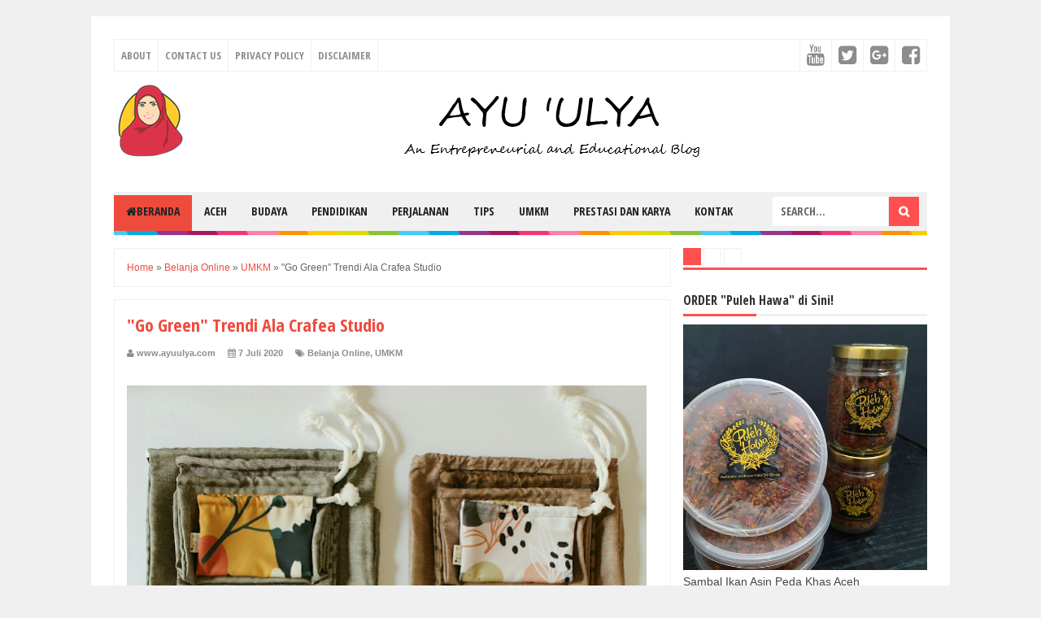

--- FILE ---
content_type: text/html; charset=UTF-8
request_url: https://www.ayuulya.com/2020/07/crafea-studio-cara-go-green-indonesia.html
body_size: 34985
content:
<!DOCTYPE html>
<html class='v2' dir='ltr' xmlns='http://www.w3.org/1999/xhtml' xmlns:b='http://www.google.com/2005/gml/b' xmlns:data='http://www.google.com/2005/gml/data' xmlns:expr='http://www.google.com/2005/gml/expr'>
<head>
<link href='https://www.blogger.com/static/v1/widgets/335934321-css_bundle_v2.css' rel='stylesheet' type='text/css'/>
<script type='text/javascript'>
    (function(c,l,a,r,i,t,y){
        c[a]=c[a]||function(){(c[a].q=c[a].q||[]).push(arguments)};
        t=l.createElement(r);t.async=1;t.src="https://www.clarity.ms/tag/"+i;
        y=l.getElementsByTagName(r)[0];y.parentNode.insertBefore(t,y);
    })(window, document, "clarity", "script", "7alm2xaa1e");
/* Penambahan kode untuk Microsoft Clarity */
  </script>
<meta content='width=device-width,initial-scale=1,minimum-scale=1,maximum-scale=1' name='viewport'/>
<meta content='FFD9F6351080B67C3781253E94B5B447' name='msvalidate.01'/>
<meta content='text/html;charset=UTF-8' http-equiv='Content-Type'/>
<meta content='IE=edge,chrome=1' http-equiv='X-UA-Compatible'/>
<meta content='text/html; charset=UTF-8' http-equiv='Content-Type'/>
<meta content='blogger' name='generator'/>
<link href='https://www.ayuulya.com/favicon.ico' rel='icon' type='image/x-icon'/>
<link href='https://www.ayuulya.com/2020/07/crafea-studio-cara-go-green-indonesia.html' rel='canonical'/>
<link rel="alternate" type="application/atom+xml" title="Ayu &#39;Ulya - Writerpreneur - Atom" href="https://www.ayuulya.com/feeds/posts/default" />
<link rel="alternate" type="application/rss+xml" title="Ayu &#39;Ulya - Writerpreneur - RSS" href="https://www.ayuulya.com/feeds/posts/default?alt=rss" />
<link rel="service.post" type="application/atom+xml" title="Ayu &#39;Ulya - Writerpreneur - Atom" href="https://www.blogger.com/feeds/418139783557231532/posts/default" />

<link rel="alternate" type="application/atom+xml" title="Ayu &#39;Ulya - Writerpreneur - Atom" href="https://www.ayuulya.com/feeds/3502214858605718558/comments/default" />
<!--Can't find substitution for tag [blog.ieCssRetrofitLinks]-->
<link href='https://blogger.googleusercontent.com/img/b/R29vZ2xl/AVvXsEgfbo8DcTpbTbJ_O1OUnQGM6Ic6tU_cHs86MEQpLEhdN-X9x14wqrJj8HT_KzbD_-pvzBWJST3rZjupexAPIIM8Pn3lS-XafuXAUPEF9Os3QNKAInyXlQFJghc-HsUUnohdo8UNmCQiIzQ/s640/Goodie+Bag+Crafea+studio.png' rel='image_src'/>
<meta content='https://www.ayuulya.com/2020/07/crafea-studio-cara-go-green-indonesia.html' property='og:url'/>
<meta content='&quot;Go Green&quot; Trendi Ala Crafea Studio' property='og:title'/>
<meta content='    Go green adalah  gaya hidup ( lifestyle ) yang ramah terhadap lingkungan. Go green, juga dikenal dengan istilah Gerakan Hijau , merupaka...' property='og:description'/>
<meta content='https://blogger.googleusercontent.com/img/b/R29vZ2xl/AVvXsEgfbo8DcTpbTbJ_O1OUnQGM6Ic6tU_cHs86MEQpLEhdN-X9x14wqrJj8HT_KzbD_-pvzBWJST3rZjupexAPIIM8Pn3lS-XafuXAUPEF9Os3QNKAInyXlQFJghc-HsUUnohdo8UNmCQiIzQ/w1200-h630-p-k-no-nu/Goodie+Bag+Crafea+studio.png' property='og:image'/>
<!-- Judul Blogger dioptimalkan -->
<title>"Go Green" Trendi Ala Crafea Studio - Ayu 'Ulya - Writerpreneur</title>
<!-- Meta keywords otomatis halaman depan, statis, dan postingan -->
<meta content='"Go Green" Trendi Ala Crafea Studio' name='keywords'/>
<!-- Noindex halaman pencarian, label, dan arsip -->
<!-- Facebook Open Graph Tag (property og:url dan og:image sudah otomatis ada dari blogger) -->
<meta content='"Go Green" Trendi Ala Crafea Studio' property='og:title'/>
<meta content='article' property='og:type'/>
<meta content='Ayu &#39;Ulya - Writerpreneur' property='og:site_name'/>
<meta content='YOUR_FACEBOOK_USER_ID' property='fb:admins'/>
<link href='//fonts.googleapis.com/css?family=Open+Sans+Condensed:700' rel='stylesheet' type='text/css'/>
<link href='https://maxcdn.bootstrapcdn.com/font-awesome/4.6.3/css/font-awesome.min.css' rel='stylesheet'/>
<style id='page-skin-1' type='text/css'><!--
/*
-----------------------------------------------
Blogger Template Style
Name:     Evo Magz Template
Version:  4.8
Designer: Mas Sugeng
----------------------------------------------- */
/* Variable definitions
====================
<Variable name="keycolor" description="Main Color" type="color" default="#66bbdd"/>
<Group description="Page Text" selector="body">
<Variable name="body.font" description="Font" type="font"
default="normal normal 14px Arial, sans-serif"/>
<Variable name="body.text.color" description="Main Text Color" type="color" default="#444444"/>
</Group>
<Group description="Main Backgrounds" selector=".body-fauxcolumns-outer">
<Variable name="body.background.color" description="Body Background" type="color" default="#f0f0f0"/>
<Variable name="wrapper.background.color" description="Wrapper Background" type="color" default="#ffffff"/>
</Group>
<Variable name="body.background" description="Body Background" type="background"
color="#f0f0f0" default="$(color) none repeat scroll top left"/>
<Variable name="body.background.override" description="Body Background Override" type="string" default=""/>
<Group description="Links" selector=".main-outer">
<Variable name="link.color" description="Link Color" type="color" default="#EE4B3D"/>
<Variable name="link.visited.color" description="Visited Color" type="color" default="#EE4B3D"/>
<Variable name="link.hover.color" description="Hover Color" type="color" default="#0072C6"/>
</Group>
<Group description="Blog Title" selector=".header h1.title, .header p.title">
<Variable name="header.font" description="Font" type="font"
default="normal bold 26px Open Sans Condensed, Arial, Helvetica, sans-serif"/>
<Variable name="header.text.color" description="Title Color" type="color" default="#333333" />
</Group>
<Group description="Blog Description" selector=".header .description">
<Variable name="description.text.color" description="Description Color" type="color" default="#555555"/>
</Group>
<Group description="Primary Navigation Menu" selector=".menu">
<Variable name="menu1.font" description="Font" type="font"
default="normal normal 13px Open Sans Condensed, Arial, sans-serif"/>
<Variable name="menu1.background.color" description="Background Color" type="color" default="#ffffff"/>
<Variable name="menu1.text.color" description="Text Color" type="color" default="#8D8D8D"/>
<Variable name="menu1.hover.color" description="Hover Color" type="color" default="#f5f5f5"/>
<Variable name="menu1.border.color" description="Border Color" type="color" default="#f0f0f0"/>
</Group>
<Group description="Secondary Navigation Menu" selector=".dropdowns">
<Variable name="menu.font" description="Font" type="font"
default="normal bold 14px Open Sans Condensed, Arial, sans-serif"/>
<Variable name="menu.background.color" description="Background Color" type="color" default="#333333"/>
<Variable name="menu.navigation.text.color" description="Text Color" type="color" default="#ffffff"/>
<Variable name="menu.navigation.hover.color" description="Hover Color" type="color" default="#222222"/>
<Variable name="menu.navigation.border.color" description="Border Color" type="color" default="#FF4F4F"/>
</Group>
<Group description="Search Box" selector="#search-form">
<Variable name="input.background.color" description="Input Background Color" type="color" default="#ffffff"/>
<Variable name="button.background.color" description="Button Background Color" type="color" default="#FF4F4F"/>
<Variable name="input.color" description="Input Color" type="color" default="#666666"/>
<Variable name="button.color" description="Button Color" type="color" default="#ffffff"/>
</Group>
<Group description="Post" selector=".post">
<Variable name="post.background.color" description="Background Color" type="color" default="#ffffff" />
<Variable name="post.border.color" description="Border Color" type="color" default="#f0f0f0" />
</Group>
<Group description="Post Title" selector="h2.post-title, .comments h4, h1.post-title">
<Variable name="post.title.font" description="Font" type="font"
default="normal normal 22px Open Sans Condensed, Helvetica, Arial, sans-serif"/>
<Variable name="post.title.color" description="Text Color" type="color" default="#EE4B3D"/>
</Group>
<Group description="Post Footer" selector=".post-info, span.lebel-thumb-footer">
<Variable name="post.footer.background.color" description="Background Color" type="color"
default="transparent"/>
<Variable name="post.footer.text.color" description="Text Color" type="color" default="#8D8D8D"/>
</Group>
<Group description="Recent Post Perlabel" selector=".recent-post-one-thumb .widget-content">
<Variable name="recentpost.background.color" description="Background Color" type="color" default="#ffffff" />
<Variable name="recentpost.border.color" description="Border Color" type="color" default="#f0f0f0" />
</Group>
<Group description="Judul Recent Post Perlabel" selector=".recent-post-title h2">
<Variable name="recentpost.title.font" description="Title Font" type="font"
default="normal bold 14px Arial, sans-serif"/>
<Variable name="recentpost.title.text.color" description="Title Color" type="color" default="#ffffff"/>
<Variable name="recentpost.title.background.color" description="Background Color" type="color" default="#FF4F4F"/>
<Variable name="recentpost.title.hover.color" description="Hover Color" type="color" default="#333333"/>
</Group>
<Group description="Judul Post Recent Post Perlabel" selector="span.rp_title">
<Variable name="recent.post.title.font" description="Font" type="font"
default="normal normal 18px Open Sans Condensed, Helvetica, Arial, sans-serif"/>
<Variable name="recent.post.title.color" description="Text Color" type="color" default="#EE4B3D"/>
</Group>
<Group description="Sidebar Widget Title" selector=".sidebar h2, .tabs-menu">
<Variable name="sidebar.title.font" description="Title Font" type="font"
default="normal bold 16px Open Sans Condensed, Arial, sans-serif"/>
<Variable name="sidebar.title.text.color" description="Title Color" type="color" default="#333333"/>
<Variable name="sidebar.title.border.color" description="Border Color" type="color" default="#FF4F4F"/>
</Group>
<Group description="Bottombar" selector="#bottombar">
<Variable name="bottombar.background.color" description="Background" type="color" default="#3a3a3a"/>
<Variable name="bottombar.color" description="Color" type="color" default="#dddddd"/>
<Variable name="bottombar.link.color" description="Link Color" type="color" default="#dddddd"/>
<Variable name="bottombar.hover.color" description="Hover Color" type="color" default="#ffffff"/>
</Group>
<Group description="Bottombar Widget Title" selector="#bottombar h2">
<Variable name="bottombar.title.font" description="Title Font" type="font"
default="normal bold 16px Open Sans Condensed, Arial, sans-serif"/>
<Variable name="bottombar.title.text.color" description="Title Color" type="color" default="#eeeeee"/>
<Variable name="bottombar.title.border.color" description="Border Color" type="color" default="#eeeeee"/>
</Group>
<Group description="Footer" selector="#footer-wrapper">
<Variable name="footer.background.color" description="Background" type="color" default="#333333"/>
<Variable name="footer.color" description="Color" type="color" default="#eeeeee"/>
<Variable name="footer.link.color" description="Link Color" type="color" default="#eeeeee"/>
<Variable name="footer.hover.color" description="Hover Color" type="color" default="#ffffff"/>
</Group>
<Group description="Read More" selector="a.readmore, .label-size">
<Variable name="readmore.background.color" description="Background Color" type="color" default="#ffffff"/>
<Variable name="readmore.color" description="Color" type="color" default="#7D7D7D"/>
<Variable name="readmore.border.color" description="Border Color" type="color" default="#DDDDDD"/>
<Variable name="readmore.hover.color" description="Hover Color" type="color" default="#EE4B3D"/>
</Group>
<Group description="Back to Top" selector="#back-to-top">
<Variable name="backtp.background.color" description="Background" type="color" default="#FF4F4F"/>
<Variable name="backtp.color" description="Color" type="color" default="#ffffff"/>
</Group>
<Group description="Label Cloud" selector=".label-size">
<Variable name="label.background.color" description="Background" type="color" default="#FF4F4F"/>
<Variable name="label.color" description="Color" type="color" default="#ffffff"/>
<Variable name="label.hover.color" description="Hover Color" type="color" default="#333333"/>
<Variable name="label.count.color" description="Label Count" type="color" default="#333333"/>
</Group>
<Group description="Popular Post 1-5" selector=".PopularPosts">
<Variable name="popular.post.color1" description="Color 1" type="color" default="#A51A5D"/>
<Variable name="popular.post.color2" description="Color 2" type="color" default="#F53477"/>
<Variable name="popular.post.color3" description="Color 3" type="color" default="#FD7FAA"/>
<Variable name="popular.post.color4" description="Color 4" type="color" default="#FF9201"/>
<Variable name="popular.post.color5" description="Color 5" type="color" default="#FDCB01"/>
</Group>
<Group description="Popular Post 5-10" selector=".PopularPosts">
<Variable name="popular.post.color6" description="Color 6" type="color" default="#DEDB00"/>
<Variable name="popular.post.color7" description="Color 7" type="color" default="#89C237"/>
<Variable name="popular.post.color8" description="Color 8" type="color" default="#44CCF2"/>
<Variable name="popular.post.color9" description="Color 9" type="color" default="#01ACE2"/>
<Variable name="popular.post.color10" description="Color 10" type="color" default="#94368E"/>
</Group>
*/
/**
* Eric Meyer&#39;s Reset CSS v2.0 (http://meyerweb.com/eric/tools/css/reset/)
* http://cssreset.com
*/
html,body,div,span,applet,object,iframe,h1,h2,h3,h4,h5,h6,p,blockquote,pre,a,abbr,acronym,address,big,cite,code,del,dfn,em,img,ins,kbd,q,s,samp,small,strike,strong,sub,sup,tt,var,b,u,i,center,dl,dt,dd,ol,ul,li,fieldset,form,label,legend,table,caption,tbody,tfoot,thead,tr,th,td,article,aside,canvas,details,embed,figure,figcaption,footer,header,hgroup,menu,nav,output,ruby,section,summary,time,mark,audio,video{margin:0;padding:0;border:0;font-size:100%;font:inherit;vertical-align:baseline;}
/* HTML5 display-role reset for older browsers */
article,aside,details,figcaption,figure,footer,header,hgroup,menu,nav,section{display:block;}body{line-height:1;display:block;}*{margin:0;padding:0;}html{display:block;}ol,ul{list-style:none;}blockquote,q{quotes:none;}blockquote:before,blockquote:after,q:before,q:after{content:&#39;&#39;;content:none;}table{border-collapse:collapse;border-spacing:0;}
/* Blogger CSS Reset */
.section,.widget{margin:0 0 0 0;padding:0 0 0 0;
}
.navbar, .blog-feeds, .feed-links, #backlinks-container {display:none;
}
.post-body .separator > a, .post-body .separator > span {
margin-left: 0 !important;
}
/* FRAMEWORK */
strong,b{font-weight:bold;
}
cite,em,i{font-style:italic;
}
a:link{color:#EE4B3D;text-decoration:none;outline:none;transition:all 0.25s;-moz-transition:all 0.25s;-webkit-transition:all 0.25s;
}
a:visited{color:#EE4B3D;text-decoration:none;
}
a:hover{color:#0072C6;text-decoration:none;
}
a img{border:none;border-width:0;outline:none;
}
abbr,acronym{border-bottom:1px dotted;cursor:help;
}
sup,sub{vertical-align:baseline;position:relative;top:-.4em;font-size:86%;
}
sub{top:.4em;}small{font-size:86%;
}
kbd{font-size:80%;border:1px solid #999;padding:2px 5px;border-bottom-width:2px;border-radius:3px;
}
mark{background-color:#ffce00;color:black;
}
p,blockquote,pre,table,figure,hr,form,ol,ul,dl{margin:1.5em 0;
}
hr{height:1px;border:none;background-color:#666;
}
/* heading */
h1,h2,h3,h4,h5,h6{font-weight:bold;line-height:normal;margin:0 0 0.6em;
}
h1{font-size:200%
}
h2{font-size:180%
}
h3{font-size:160%
}
h4{font-size:140%
}
h5{font-size:120%
}
h6{font-size:100%
}
/* list */
ol,ul,dl{margin:.5em 0em .5em 3em
}
ol{list-style:decimal outside
}
ul{list-style:disc outside
}
li{margin:.5em 0
}
dt{font-weight:bold
}
dd{margin:0 0 .5em 2em
}
/* form */
input,button,select,textarea{font:inherit;font-size:100%;line-height:normal;vertical-align:baseline;
}
textarea{display:block;-webkit-box-sizing:border-box;-moz-box-sizing:border-box;box-sizing:border-box;
}
/* code blockquote */
pre,code{font-family:"Courier New",Courier,Monospace;color:inherit;
}
pre{white-space:pre;word-wrap:normal;overflow:auto;
}
blockquote{background:#f0f0f0;margin-left:2em;margin-right:2em;padding:1em 1em;font-style:italic;font-size:110%;
}
blockquote:before {
content: "\f10d";
font-family: FontAwesome;
font-style: normal;
font-weight: normal;
text-decoration: inherit;
padding-right:4px;
color:#666;
}
/* table */
table[border="1"] td, table[border="1"] th {
vertical-align: top;
text-align: left;
font-size: 13px;
padding: 3px 5px;
border: 1px solid #f0f0f0;
}
table[border="1"] th {
background: #eee;
}
table, img {
max-width: 100%;
height: auto;
}
iframe {
max-width:100%;
}
.clear {
clear:both;
}
.clear:after {
visibility:hidden;
display:block;
font-size:0;
content:" ";
clear:both;
height:0;
}
body {
background:#f0f0f0 none repeat scroll top left;
margin:0 0 0 0;
padding:0 0 0 0;
color:#444444;
font:normal normal 14px Arial, sans-serif;
text-align:left;
}
/* WRAPPER */
#wrapper {
background:#ffffff;
max-width:1000px;
margin:20px auto;
padding:28px;
overflow:hidden;
}
/* NAVIGATION MENU */
.tinynav1 {
display: none;
width: 100%;
margin: 0 auto;
border: 2px solid #ffffff;
padding: 6px;
background-color: #ffffff;
font-weight: bold;
cursor: pointer;
outline: none;
color: #585858;
}
.menu {
font:normal normal 13px Open Sans Condensed, Arial, sans-serif;
padding:0 0;
background:#ffffff;
margin:0 auto;
height:38px;
border:1px solid #f0f0f0;
overflow:hidden;
text-transform:uppercase;
}
.nav-menu {
list-style-type:none;
margin:0 0 0 0;
padding:0 0 0 0;
}
.nav-menu li {
display:block;
float:left;
line-height:38px;
margin:0 0 0 0;
padding:0 0 0 0;
border-right:1px solid #f0f0f0;
}
.nav-menu li a {
background:#ffffff;
color:#8D8D8D;
display:block;
padding:0 8px;
}
.nav-menu li a:hover {
background:#f5f5f5;
}
ul.nav-social {
height:38px;
margin:0 0 0 0;
padding:0 0;
float:right;
}
ul.nav-social li {
display:inline-block;
list-style-type:none;
float:right;
margin:0 0;
padding:0 0;
border-right:none;
border-left:1px solid #f0f0f0;
}
ul.nav-social li a {
display:inline-block;
line-height:38px;
height:38px;
padding:0 8px;
margin:0 0 0 0;
color:#8D8D8D;
}
ul.nav-social li a i {
line-height:38px;
}
ul.nav-social li a:hover {
color:#fff;
}
ul.nav-social li a.fcb:hover {
background:#3B5A9B;
}
ul.nav-social li a.gpl:hover {
background:#DD4B39;
}
ul.nav-social li a.twt:hover {
background:#1BB2E9;
}
ul.nav-social li a.ytb:hover {
background:#ED3F41;
}
/* HEADER WRAPPER */
#header-wrapper {
margin:0 auto;
overflow:hidden;
}
.header {
float:left;
width:25.7%;
max-width:257px;
margin:15px 0;
}
.header h1.title,.header p.title {
font:normal bold 24px Open Sans Condensed, Arial, Helvetica, sans-serif;
margin:0 0 0 0;
text-transform:uppercase;
}
.header .description {
color:#555555;
}
.header a {
color:#333333;
}
.header a:hover {
color:#666;
}
.header img {
display:block;
}
.header-right {
float:right;
padding:0;
overflow:hidden;
margin:15px 0;
width:72.8%;
max-width:728px;
}
.header-right img {
display:block;
}
.header-right h2 {
display: none;
}
/* NAVIGATION MENU 2 */
.toggleMenu {
display:none;
background:#f0f0f0;
padding:0 15px;
height:48px;
line-height:48px;
color: #fff !important;
}
.dropdowns {
font:normal bold 14px Open Sans Condensed, Arial, sans-serif;
background:#f0f0f0;
text-transform:uppercase;
height:48px;
line-height:48px;
}
.nav-menu2 {
background:#f0f0f0;
list-style: none;
margin:0 0 0 0;
*zoom: 1;
float:left;
}
.nav-menu2:before,
.nav-menu2:after {
content: " ";
display: table;
}
.nav-menu2:after {
clear: both;
}
.nav-menu2 ul {
list-style: none;
margin:0 0 0 0;
width:auto;
white-space:nowrap;
}
.nav-menu2 a {
display:block;
padding:0 15px;
}
.nav-menu2 li {
position: relative;
margin:0 0;
}
.nav-menu2 > li {
float: left;
}
.nav-menu2 > li > a {
display: block;
height:48px;
line-height:48px;
color:#222222;
box-shadow: 0 4px 0 #f0f0f0 inset;
}
.nav-menu2 > li > a.active {
background:#ee4b3d;
box-shadow: 0 4px 0 #f0f0f0 inset;
}
.nav-menu2 > li:hover > a {
background:#ee4b3d;
box-shadow: 0 4px 0 #f0f0f0 inset;
}
.nav-menu2 li ul {
background:#fff;
display:block;
position:absolute;
left:0;
z-index:10;
visibility:hidden;
opacity:0;
-webkit-transition:all .25s ease-out;
-moz-transition:all .25s ease-out;
-ms-transition:all .25s ease-out;
-o-transition:all .25s ease-out;
transition:all .25s ease-out;
box-shadow:0 0 4px rgba(0,0,0,0.3);
}
.nav-menu2 li li ul {
left:100%;
top:-1px;
}
.nav-menu2 > li.hover > ul {
visibility:visible;
opacity:10;
}
.nav-menu2 > li > ul:before {
content:"";
width:0px;
height:0px;
position:absolute;
bottom:100%;
left:20px;
border-width:8px;
border-style:solid;
border-color:transparent transparent #fff transparent;
display:block;
}
.nav-menu2 li li.hover ul {
visibility:visible;
opacity:10;
}
.nav-menu2 li li a {
display: block;
color:#333;
position: relative;
z-index:100;
line-height:32px;
}
.nav-menu2 li li a:hover {
background:#f0f0f0;
}
.nav-menu2 li li li a {
background:#fff;
z-index:20;
color:#333;
}
.nav-menu2 li .parent:after {
content: "\f107";
font-family: FontAwesome;
font-style: normal;
font-weight: normal;
text-decoration: inherit;
padding-left:6px;
}
/* SEARCH FORM */
#search-form {
background:#f0f0f0;
float:right;
margin:0 0;
height:48px;
width:200px;
}
#search-form table {
width:100%;
margin:0 0 0 0;
}
#search-form td.search-box {
padding-right:30px;
}
#search-form input#search-box[type="text"] {
background:#ffffff;
height:36px;
line-height:36px;
margin:5px 0 5px 10px;
padding:0 10px;
width:99%;
color:#666666;
border:none;
text-transform: uppercase;
}
#search-form input#search-button[type="submit"] {
font-family: FontAwesome;
background:#FF4F4F;
color:#ffffff;
height:36px;
line-height:36px;
margin:5px 10px 5px 0;
padding:0 12px;
border:none;
outline:none;
transition:all 0.25s;
-moz-transition:all 0.25s;
-webkit-transition:all 0.25s;
}
#search-form input#search-button[type="submit"]:hover{
background:#ee4b3d;
cursor:pointer;
}
#search-form input#search-box[type="text"]:focus {
background:#eee;
outline:none;
}
/* CONTENT WRAPPER */
#content-wrapper {
background-color:transparent;
background-image:url(https://blogger.googleusercontent.com/img/b/R29vZ2xl/AVvXsEgcmHcHclxbDyi0AXM50rlPsW_PVZy3pfE9GbffPOu4wBLebHOckyc6jTW8Tg4jnNGJpdCJ96PqkMIktGIquFu8x4-2QT71ToSWcjFHp31TrAM4erh8utO3WCSjyDt3N9A0jVMYGRz4ZHTc/s1600/line.png);
background-repeat:repeat-x;
background-position:top center;
margin:0 auto;
padding:5px 0 0;
word-wrap:break-word;
}
.largebanner {
background:#fff;
border-right:1px solid #f0f0f0;
border-bottom:1px solid #f0f0f0;
border-left:1px solid #f0f0f0;
}
.largebanner .widget {
padding:15px 14px;
overflow:hidden;
}
.largebanner img, .largebanner iframe{
display:block;
max-width:100%;
border:none;
overflow:hidden;
}
/* POST WRAPPER */
#post-wrapper {
background:transparent;
float:left;
width:70%;
max-width:700px;
margin:0 0 10px;
}
.post-container {
padding:15px 15px 0 0;
}
.breadcrumbs {
font-size:12px;
color:#666;
padding:15px;
margin:0 0 15px;
background:#ffffff;
border:1px solid #f0f0f0;
}
.post {
background:#ffffff;
border:1px solid #f0f0f0;
margin:0 0 15px;
padding:15px;
}
.post-body {
line-height:1.6em;
text-align:justify;
}
h2.post-title, h1.post-title {
font:normal normal 22px Open Sans Condensed, Helvetica, Arial, sans-serif;
}
h2.post-title {
margin-bottom: 10px;
}
h2.post-title a, h1.post-title a, h2.post-title, h1.post-title {
color:#EE4B3D;
}
h2.post-title a:hover, h1.post-title a:hover {
color:#0072C6;
}
.img-thumbnail {
background:#f0f0f0;
position:relative;
float:left;
width:200px;
height:150px;
margin:3px 15px 3px 0;
}
.img-thumbnail img {
width:200px;
height:150px;
}
span.rollover {
opacity:0;
-o-transition:all 1s;
-moz-transition:all 1s;
-webkit-transition:all 1s;
background:#333;
cursor: pointer;
position: absolute;
top:0;
right:0;
bottom:0;
left:0;
z-index: 1;
opacity: 0;
}
span.rollover:before {
content:"";
position: absolute;
background:url([data-uri]) 50% 50% no-repeat;
width:24px;
height:24px;
margin:-12px;
top:50%;
left:50%;
}
span.rollover:hover {
opacity: .6;
-o-transition:all 1s;
-moz-transition:all 1s;
-webkit-transition:all 1s;
}
.post-info {
background:transparent;
margin:0 0 10px;
color:#8D8D8D;
font-size:11px;
font-weight:bold;
}
.post-info a {
display:inline-block;
color:#8D8D8D;
}
.post-info abbr {
border-bottom:none;
}
.author-info, .time-info, .comment-info, .label-info, .review-info {
display:inline;
margin-right: 12px;
}
a.readmore {
display:inline-block;
margin:15px 0 0;
background-color:#ffffff;
border:1px solid #DDDDDD;
border-radius: 3px;
padding:0px 10px;
line-height:26px;
color:#7D7D7D;
font-size:11px;
font-weight:bold;
}
a.readmore:hover  {
border: 1px solid #EE4B3D;
color: #EE4B3D;
}
/* AUTHOR POST PROFILE */
.author-profile {
border-top: 1px solid #f0f0f0;
padding: 15px;
margin: 15px -15px 0px;
overflow: hidden;
}
.author-profile img {
border: 1px solid #efefef;
float: left;
margin-right: 10px;
}
.author-profile a.g-profile {
font-weight: bold;
}
/* DEFAULT PAGE NAVIGATION */
#blog-pager {
margin: 5px 0 15px;
clear:both !important;
padding:0 0;
font-size:11px;
font-weight:bold;
}
a.home-link, #blog-pager-newer-link a, #blog-pager-older-link a {
background-color:#ffffff;
border: 1px solid #DDDDDD;
padding:0px 12px;
line-height:28px;
color:#7D7D7D;
border-radius: 3px;
}
#blog-pager-newer-link a {
float:left;
display:block;
}
#blog-pager-older-link a {
float:right;
display:block;
}
a.home-link {
display:inline-block;
}
#blog-pager-older-link a:hover, #blog-pager-newer-link a:hover, a.home-link:hover {
border: 1px solid #EE4B3D;
}
/* NUMBERED PAGE NAVIGATION */
.displaypageNum a,.showpage a,.pagecurrent {
padding: 8px 10px;
margin-right: 3px;
color: #7D7D7D;
background-color: #ffffff;
border: 1px solid #DDDDDD;
display: inline-block;
border-radius: 3px;
}
.displaypageNum a:hover,.showpage a:hover, .pagecurrent {
border: 1px solid #EE4B3D;
color: #EE4B3D
}
.showpageOf {
display:none !important;
}
#blog-pager .pages {
border:none;
}
/* SIDEBAR WRAPPER */
#sidebar-wrapper {
background:transparent;
float:right;
width:30%;
max-width:300px;
margin:0 auto;
}
.sidebar-container {
padding:15px 0;
}
.sidebar h2, .panel h2 {
font:normal bold 16px Open Sans Condensed, Arial, sans-serif;
color:#333333;
margin:0 0 10px 0;
padding:6px 0;
border-bottom:3px solid #f0f0f0;
position:relative;
}
.sidebar h2:after, .panel h2:after {
content: " ";
width:90px;
height: 0px;
position: absolute;
left: 0;
bottom: -3px;
border-bottom:3px solid #FF4F4F;
}
.sidebar .widget {
margin:0 0 15px;
clear:both;
}
.sidebar ul, .sidebar ol {
list-style-type:none;
margin:0 0 0 0;
padding:0 0 0 0;
}
.sidebar li {
margin:5px 0;
padding:0 0 0 0;
}
/* RECENT POST */
.recent-post-title {
background:#fff url([data-uri]) repeat-x;
margin:0 0 15px;
padding:0;
position:relative;
}
.recent-post-title h2 {
font:normal bold 14px Arial, sans-serif;
height:26px;
line-height:26px;
margin:0 0;
padding:0 10px;
background:#FF4F4F;
color:#ffffff;
display:inline-block;
border-right:5px solid #fff;
transition:all 0.25s;-moz-transition:all 0.25s;-webkit-transition:all 0.25s;
}
.recent-post-title h2:hover {
background:#333333;
}
.recent-post-title h2 a {
color:#ffffff;
}
.recent-post-title h2 a:after {
content: "\f18e";
font-family: FontAwesome;
font-style: normal;
font-weight: normal;
text-decoration: inherit;
padding-left:6px;
}
.sidebar .recent-post-title h2:after {
display:none;
}
.recent-post-one-thumb {
float:left;
width:50%;
margin:0 0;
}
.recent-post-one-thumb .widget {
padding:0 15px 15px 0;
}
.recent-post-one-thumb .widget-content {
background:#ffffff;
border:1px solid #f0f0f0;
padding:15px;
}
.recent-post-one-thumb ul {
list-style-type:none;
margin:0 0 0 0;
padding:0 0 0 0;
}
ul.rp_thumbs {
margin:0 0 0 0;
}
ul.rp_thumbs li {
font-size:12px;
min-height:68px;
margin:0 0 8px;
padding:0 0 8px;
border-bottom:1px dotted #f0f0f0;
}
ul.rp_thumbs .rp_thumb {
position:relative;
background:#fbfbfb;
margin:3px 0 10px 0;
width:100%;
height:0;
padding-bottom:46%;
overflow:hidden;
}
ul.rp_thumbs .rp_thumb img {
height:auto;
width:100%;
}
ul.rp_thumbs2 {
font-size:13px;
}
ul.rp_thumbs2 li {
padding:0 0;
min-height:66px;
font-size:11px;
margin: 0 0 8px;
padding: 0 0 8px;
border-bottom:1px dotted #f0f0f0;
}
ul.rp_thumbs2 .rp_thumb2 {
background:#fbfbfb;
float:left;
margin:3px 8px 0 0;
height:60px;
width:60px;
}
ul.rp_thumbs2 li:last-child {
border-bottom:none;
padding-bottom:0px;
margin-bottom:0px;
}
ul.rp_thumbs2 .rp_thumb2 img {
height:60px;
width:60px;
}
.sidebar ul.rp_thumbs li:before, .sidebar ul.rp_thumbs2 li:before, #bottombar ul.rp_thumbs li:before, #bottombar ul.rp_thumbs2 li:before {
display:none;
}
span.rp_title {
font:normal normal 18px Open Sans Condensed, Helvetica, Arial, sans-serif;
display:block;
margin:0 0 5px;
line-height:1.4em;
}
span.rp_title a {
color:#EE4B3D;
}
span.rp_title a:hover {
color:#0072C6;
}
span.rp_title2 {
font-size:14px;
}
span.rp_summary {
display:block;
margin:6px 0 0;
}
span.rp_meta {
background:transparent;
display:block;
font-size:11px;
font-weight:bold;
color:#8D8D8D;
text-transform:uppercase;
}
span.rp_meta a {
color:#8D8D8D !important;
display:inline-block;
}
span.rp_meta_date, span.rp_meta_comment, span.rp_meta_more  {
display:inline-block;
margin-right:8px;
}
span.rp_meta_date:before {
content: "\f073";
font-family: FontAwesome;
font-style: normal;
font-weight: normal;
text-decoration: inherit;
padding-right:4px;
}
span.rp_meta_comment:before  {
content: "\f086";
font-family: FontAwesome;
font-style: normal;
font-weight: normal;
text-decoration: inherit;
padding-right:4px;
}
span.rp_meta_more:before {
content: "\f0a9";
font-family: FontAwesome;
font-style: normal;
font-weight: normal;
text-decoration: inherit;
padding-right:4px;
}
ul.rp_thumbs2 li a:hover, ul.rp_thumbs li a:hover {
color:#0072C6;
}
/* BOTTOMBAR */
#bottombar {
background:#3a3a3a;
overflow:hidden;
margin:0 auto;
padding:15px;
color:#dddddd;
}
#bottombar .left {
float:left;
width:34%;
}
#bottombar .center {
float:left;
width:34%;
}
#bottombar .right {
float:right;
width:32%;
}
#bottombar .left .widget, #bottombar .center .widget {
margin:0 15px 15px 0;
clear:both;
}
#bottombar .right .widget {
margin:0 0 15px 0;
clear:both;
}
#bottombar h2 {
font:normal bold 16px Open Sans Condensed, Arial, sans-serif;
margin:0 0 10px 0;
padding:6px 0;
border-bottom:3px solid #555;
text-transform:uppercase;
position:relative;
color:#eeeeee;
}
#bottombar h2:after {
content:" ";
width:90px;
height:0px;
position:absolute;
left:0;
bottom:-3px;
border-bottom:3px solid #eeeeee;
}
#bottombar ul, #bottombar ol {
list-style-type:none;
margin:0 0 0 0;
padding:0 0 0 0;
}
#bottombar li {
margin:5px 0;
padding:0 0 0 0;
}
#bottombar ul li:before {
color:#eeeeee !important;
}
#bottombar a {
color:#dddddd;
}
#bottombar a:hover {
color:#ffffff;
}
/* FOOTER */
#footer-wrapper {
background:#333333;
margin:0 auto;
padding:15px 5px;
overflow:hidden;
color:#eeeeee;
font-size:11px;
}
.footer-left {
float:left;
margin:10px;
}
.footer-right {
float:right;
margin:10px;
}
#footer-wrapper a {
color:#eeeeee;
}
#footer-wrapper a:hover {
color:#ffffff;
}
/* CUSTOM WIDGET */
.widget ul {
line-height:1.4em;
}
/* TABE MENU WIDGET */
.set, .panel {
margin: 0 0;
}
.tabs .panel {
padding:0 0;
}
.tabs-menu {
border-bottom:3px solid #FF4F4F;
padding: 0 0;
margin:0 0;
}
.tabs-menu li {
font:normal bold 16px Open Sans Condensed, Arial, sans-serif;
font-size: 14px !important;
text-transform: uppercase;
display: inline-block;
*display: inline;
zoom: 1;
margin: 0 3px 0 0;
padding:10px;
background:#fff;
border: 1px solid #F0F0F0;
border-bottom:none !important;
color:#333333;
cursor:pointer;
position:relative;
}
.tabs-menu .active-tab {
background:#FF4F4F;
border:1px solid #FF4F4F;
border-bottom:none !important;
color:#fff;
}
.tabs-content {
padding:10px 0;
}
.tabs-content .widget li {
float:none !important;
margin:5px 0;
}
.tabs-content .widget ul {
overflow:visible;
}
/* LABEL WIDGET */
.label-size-1,.label-size-2,.label-size-3,.label-size-4,.label-size-5 {
font-size:100%;
filter:alpha(100);
opacity:10
}
.cloud-label-widget-content{
text-align:left
}
.label-size {
transition:all 0.25s;-moz-transition:all 0.25s;-webkit-transition:all 0.25s;
background:#FF4F4F;
display:block;
float:left;
margin:0 3px 3px 0;
color:#ffffff;
font-size:11px;
text-transform:uppercase;
}
.label-size a,.label-size span{
display:inline-block;
color:#ffffff !important;
padding:6px 8px;
font-weight:bold;
}
.label-size:hover {
background:#333333;
}
.label-count {
white-space:nowrap;
padding-right:3px;
margin-left:-3px;
background:#333333;
color:#fff !important;
}
.label-size {
line-height:1.2
}
/* POPULAR POST WIDGET */
.PopularPosts ul,
.PopularPosts li,
.PopularPosts li img,
.PopularPosts li a,
.PopularPosts li a img {
margin:0 0;
padding:0 0;
list-style:none;
border:none;
background:none;
outline:none;
}
.PopularPosts ul {
margin:.5em 0;
list-style:none;
color:black;
counter-reset:num;
}
.PopularPosts ul li img {
display:block;
margin:0 .5em 0 0;
width:50px;
height:50px;
float:left;
}
.PopularPosts ul li {
background-color:#eee;
margin:0 0 0 0 !important;
padding:10px 20px 10px 10px !important;
counter-increment:num;
position:relative;
}
.PopularPosts ul li:before,
.PopularPosts ul li .item-title a, .PopularPosts ul li a {
font-weight:bold;
color:#000 !important;
text-decoration:none;
}
.PopularPosts ul li:before {
content:counter(num) !important;
font-family:arial, sans-serif !important;
font-size:12px;
font-weight:bold !important;
display:block;
position:absolute;
top:-5px;
right:-5px;
border-radius:16px;
background-color:#333;
color:#fff !important;
width:28px;
height:28px;
line-height:28px;
text-align:center;
padding-right:0px !important;
border:2px solid #fff;
}
.PopularPosts ul li:nth-child(1) {background-color:#f0f0f0;
}
.PopularPosts ul li:nth-child(2) {background-color:#ee4b3d;
}
.PopularPosts ul li:nth-child(3) {background-color:#f0f0f0;
}
.PopularPosts ul li:nth-child(4) {background-color:#ee4b3d;
}
.PopularPosts ul li:nth-child(5) {background-color:#f0f0f0;
}
.PopularPosts ul li:nth-child(6) {background-color:#DEDB00;
}
.PopularPosts ul li:nth-child(7) {background-color:#89C237;
}
.PopularPosts ul li:nth-child(8) {background-color:#44CCF2;
}
.PopularPosts ul li:nth-child(9) {background-color:#01ACE2;
}
.PopularPosts ul li:nth-child(10) {background-color:#94368E;
}
.PopularPosts .item-thumbnail {
margin:0 0 0 0;
}
.PopularPosts .item-snippet {
font-size:11px;
}
.profile-img{
display:inline;
opaciry:10;
margin:0 6px 3px 0;
}
/* BACK TO TOP BUTTON */
#back-to-top {
background:#FF4F4F;
color:#ffffff;
padding:8px 10px;
font-size:24px;
}
.back-to-top {
position:fixed !important;
position:absolute;
bottom:20px;
right:20px;
z-index:999;
}
/* RELATED POST */
.related-post {
margin:15px 0 0;
padding:15px 0 0;
}
.related-post h4 {
font-size:16px;
margin:0 0 .5em;
}
.related-post-style-2 {
margin:0 0 0 0 !important;
padding:0 0 0 0 !important;
list-style:none;
}
.related-post-style-2 li {
margin:0 0 0 0;
padding:0 0 0 0;
}
.related-post-style-2 li {
padding:5px 0 !important;
overflow:hidden;
}
.related-post-style-2 li:first-child {border-top:none}
.related-post-style-2 .related-post-item-thumbnail {
width:60px;
height:60px;
max-width:none;
max-height:none;
background-color:transparent;
border:none;
padding:0;
float:left;
margin:2px 8px 0 0;
}
.related-post-style-2 .related-post-item-title {
font:normal normal 18px Open Sans Condensed, Helvetica, Arial, sans-serif;
}
.related-post-style-2 .related-post-item-summary {
display:block;
overflow:hidden;
}
.related-post-style-2 .related-post-item-more {}
/* SHARE BUTTONS */
.share-buttons-box {
height: 67px;
background: url(https://blogger.googleusercontent.com/img/b/R29vZ2xl/AVvXsEjXkG-xXBjgeZMSxsrfp9RLfYHUNI7j5uNBSFgL6XG0LRmIdIj1-if5fvks4JB6X7Npvh8pKFJUQTk2Xdb4YdbF-XXojVQM20cucLNW3QmYmaHWUCPDpJ5hIGBAJdAvDU8yZFFgb2xoco2H/s1600/share.png) no-repeat 330px 10px;
margin:20px 0 15px;
overflow:hidden;
}
.share-buttonsx {
margin:0 0;
height:67px;
float:left;
}
.share-buttonsx .share {
float:left;
margin-right:10px;
display:inline-block;
}
.share-buttonsx .tweet {
margin-top: 41px;
}
/* ERROR AND SEARCH PAGE */
.status-msg-wrap {
font-size:120%;
font-weight:bold;
width:100%;
margin:0px auto 15px;
}
.status-msg-body {
padding:20px 2%;
width:96%;
}
.status-msg-border {
border:1px solid #f0f0f0;
opacity:10;
width:auto;
}
.status-msg-bg {
background-color:#ffffff;
}
.status-msg-hidden {
padding:20px 2%;
}
.tabs-content .widget ul li:before, .sidebar ul li:before, #bottombar ul li:before {
content:"\f061";
font-family: FontAwesome;
font-style: normal;
font-weight: normal;
text-decoration: inherit;
padding-right:4px;
color:#666;
}
#ArchiveList ul li:before {
content:"" !important;
padding-right:0px !important;
}
/* FACEBOOK COMMENT */
.fbbox-comments {
box-sizing: border-box;
-moz-box-sizing: border-box;
background:#fff;
border:1px solid #f0f0f0;
margin: 0 0 20px;
}
.fb-comments{width: 100% !important;}
.fb-comments iframe[style]{width: 100% !important;}
.fb-like-box{width: 100% !important;}
.fb-like-box iframe[style]{width: 100% !important;}
.fb-comments span{width: 100% !important;}
.fb-comments iframe span[style]{width: 100% !important;}
.fb-like-box span{width: 100% !important;}
.fb-like-box iframe span[style]{width: 100% !important;
}
.rich-snippet {
padding:10px;
margin:15px 0 0;
border:3px solid #eee;
font-size:12px;
}
/* SUBSCRIBER BOX */
.berlangganan-box {
border-top: 1px solid #f0f0f0;
border-bottom: 1px solid #f0f0f0;
padding: 15px;
margin:0 -15px 15px;
text-align:center;
}
.berlangganan-box input.email-address[type="text"] {
width:60%;
padding:10px;
border:1px solid #ddd;
text-align:center;
border-radius: 4px;
outline:none;
}
.berlangganan-box input.submit-email[type="submit"] {
transition:all 0.5s;-moz-transition:all 0.5s;-webkit-transition:all 0.5s;
padding:10px 15px;
background:#07ACEC;
border-radius: 3px;
color:#fff;
border:none;
font-weight:bold;
outline:none;
}
.berlangganan-box input.submit-email[type="submit"]:hover {
background:#0D9AD0;
cursor:pointer;
}
.berlangganan-box input.email-address[type="text"]:focus {
background: #f9f2a5;
}
/* MEDIA QUERY */
@media only screen and (max-width:1066px){
#wrapper {
margin:0 auto;
}
}
@media only screen and (max-width:768px){
#wrapper {
padding:12px;
}
#post-wrapper, #sidebar-wrapper, .nav {
float:none;
width:100%;
max-width:100%
}
.active {
display: block;
}
#search-form {
width:100%;
margin:0 0 0 0 !important;
}
.nav li ul:before {
display:none;
}
.nav > li {
float: none;
overflow:hidden;
}
.nav ul {
display: block;
width: 100%;
float:none;
}
.nav-menu2 ul {
white-space:normal !important;
}
.nav-menu2 li ul {
background:#eee;
border:none;
box-shadow:none;
}
.nav-menu2 li li ul {
background:#f5f5f5;
}
.nav-menu2 li li a:hover {
background:#ddd;
}
.nav > li.hover > ul , .nav li li.hover ul {
position: static;
}
#search-form {
width:100%;
background:#444;
}
#search-form td.search-box {
padding:0 10px !important;
}
#search-form td.search-button {
padding:0 10px;
width:1%;
}
#search-form input#search-box[type="text"] {
margin:0 0 0 0;
}
#search-form input#search-button[type="submit"] {
margin:0 0 0 0;
}
.img-thumbnail {
margin:3px 10px 3px 0;
}
.recent-post-one-thumb .widget {
padding:0 0 10px 0;
}
#recent-post-one-thumb-1 .widget, #recent-post-one-thumb-3 .widget, #recent-post-one-thumb-5 .widget {
padding:0 5px 10px 0;
}
#recent-post-one-thumb-2 .widget, #recent-post-one-thumb-4 .widget, #recent-post-one-thumb-6 .widget {
padding:0 0 10px 5px;
}
.sidebar-container, .post-container {
padding:15px 0 0px;
}
}
@media only screen and (max-width:640px){
#wrapper {
padding:10px;
}
#post-wrapper, #sidebar-wrapper, #bottombar .left, #bottombar .center, #bottombar .right {
float:none;
width:100%;
max-width:100%
}
.header, .header-right {
margin:10px 0;
}
.sidebar-container, .post-container{
padding:10px 0 0px;
}
.largebanner .widget, #bottombar, .berlangganan-box, .author-profile {
padding:10px;
}
.post, .breadcrumbs {
margin:0 0 10px;
padding:10px;
}
.berlangganan-box {
margin:0 -10px 15px;
}
.author-profile {
margin: 15px -10px 0px;
}
.pagenavi {
margin: 6px 0 10px;
}
.recent-post-one-thumb .widget-content {
padding:10px;
}
#bottombar .left .widget, #bottombar .center .widget, #bottombar .right .widget, .sidebar .widget {
margin:0 0 10px 0;
}
.nav-social, .nav-menu {
display: none;
}
.tinynav1 {
display: block;
}
}
@media only screen and (max-width:480px){
#wrapper {
padding:8px;
}
.header, .header-right, .recent-post-one-thumb {
float:none;
width:100%;
max-width:100%
}
.header img {
max-width:160px;
}
.largebanner .widget, #bottombar, .berlangganan-box, .author-profile {
padding:8px;
}
.berlangganan-box {
margin:0 -8px 15px;
}
.author-profile {
margin: 15px -8px 0px;
}
.post, .breadcrumbs {
margin:0 0 8px;
padding:8px;
}
.post-body a > img {
width: 100%;
}
.recent-post-one-thumb .widget-content {
padding:8px;
}
h2.post-title, h1.post-title {
font-size:16px;
}
.img-thumbnail, .img-thumbnail img {
width:120px;
height:90px;
}
.img-thumbnail {
margin:3px 8px 3px 0;
}
#recent-post-one-thumb-1 .widget, #recent-post-one-thumb-3 .widget,	#recent-post-one-thumb-2 .widget, #recent-post-one-thumb-4 .widget, #recent-post-one-thumb-5 .widget, #recent-post-one-thumb-6 .widget {
padding:0 0 8px 0;
}
.comments .comment-block, .comments .comments-content .inline-thread {
padding:10px !important;
}
.comment .comment-thread.inline-thread .comment {
margin: 0 0 0 0 !important;
}
.footer-left, .footer-right {
float:none;
text-align:center;
}
}
@media screen and (max-width:320px){
#wrapper {
padding:6px;
}
.post, .breadcrumbs, .berlangganan-box, .author-profile {
padding:6px;
}
.berlangganan-box {
margin:0 -6px 15px;
}
.author-profile {
margin: 15px -6px 0px;
}
.recent-post-one-thumb .widget-content {
padding:6px;
}
.img-thumbnail, .img-thumbnail img {
width:100px;
height:80px;
}
}
.mobile .post-body img {width: 100%!important;height: auto!important;}

--></style>
<style id='template-skin-1' type='text/css'><!--
/* CSS FOR LAYOUT */
body#layout .post-container {
padding: 0 15px 0 0;
}
body#layout .sidebar-container {
padding: 0 0 0 0;
}
body#layout .recent-post-one-thumb .widget {
padding: 0 15px 0 0 !important;
}
body#layout div.section {
background: transparent;
margin: 0px 0px 15px 0px;
padding: 0px;
border: none;
box-sizing: border-box;
}
body#layout .add_widget, body#layout .widget-content {
padding: 12px;
}
body#layout .add_widget a {
margin-left: 0px;
font-size: 14px;
}
body#layout div.layout-title {
font-size: 14px;
}
body#layout div.layout-widget-description {
font-size: 12px;
}
body#layout .editlink {
color: #FFFFFF !important;
background: #BBB;
border-radius: 15px;
padding: 4px 6px;
}
body#layout .section h4 {
display: none;
}
body#layout #wrapper {
margin: 0 0;
padding: 20px;
}
body#layout .panel {
float: left;
width: 33.3%;
}
body#layout #header-wrapper {
overflow: visible;
}
body#layout #bottombar {
padding: 0 0;
overflow: visible;
}
body#layout #bottombar .widget {
margin-top: 8px;
}
body#layout #bottombar .left .add_widget, body#layout #bottombar .center .add_widget {
margin-right: 15px;
}
body#layout .dropdowns, body#layout .menu, body#layout #footer-wrapper {
background: #fff;
height: 48px;
border: 1px solid #ddd;
}
body#layout .dropdowns:after, body#layout .menu:after {
content: "Edit menu navigasi manual melalui menu Edit HTML";
padding: 16px;
display: inline-block;
font-size: 14px;
color: #666;
font-family: arial,sans-serif;
}
body#layout .largebanner .widget {
overflow: visible;
}
--></style>
<style type='text/css'>
/* COMMENT FORM */
.comment-form {
	overflow:hidden;
}
.comments h3 {
	line-height:normal;
	color:#333;
	font-weight:bold;
	margin:0 0 20px 0;
	font-size:16px;
	padding:0 0 0 0;
}
h4#comment-post-message {
	display:none;
	margin:0 0 0 0;
}
.comments{
	clear:both;
	margin-top:10px;
	margin-bottom:0
}
.comments .comments-content{
	font-size:13px;
	margin-bottom:8px
}
.comments .comments-content .comment-thread ol{
	text-align:left;
	margin:13px 0;
	padding:0
}
.comment .avatar-image-container {
	background:#fff;
	border:1px solid #f0f0f0;
	overflow:hidden;
	padding:6px;
}
.comments .comment-block{
	position:relative;
	background:#fff;
	padding:15px;
	margin-left:60px;
	border:1px solid #f0f0f0;
}
.comments .comments-content .comment-replies{
	margin:8px 0;
	margin-left:60px
}
.comments .comments-content .comment-thread:empty{
	display:none
}
.comments .comment-replybox-single {
	background:#fff;
	box-shadow:inset 1px 1px 0 #f0f0f0, inset -1px -1px 0 #f0f0f0;
	padding:0;
	margin:8px 0;
	margin-left:60px
}
.comments .comment-replybox-thread {
	background:#fff;
	box-shadow:inset 1px 1px 0 #f0f0f0, inset -1px -1px 0 #f0f0f0;
	margin:8px 0 0 0;
	padding:0;
}
.comments .comments-content .comment{
	margin-bottom:6px;
	padding:0
}
.comments .comments-content .comment:first-child {
	padding:0;
	margin:0
}
.comments .comments-content .comment:last-child {
	padding:0;
	margin:0
}
.comments .comment-thread.inline-thread .comment, .comments .comment-thread.inline-thread .comment:last-child {
	margin:0px 0px 5px 30%
}
.comment .comment-thread.inline-thread .comment:nth-child(6) {
	margin:0px 0px 5px 25%;
}
.comment .comment-thread.inline-thread .comment:nth-child(5) {
	margin:0px 0px 5px 20%;
}
.comment .comment-thread.inline-thread .comment:nth-child(4) {
	margin:0px 0px 5px 15%;
}
.comment .comment-thread.inline-thread .comment:nth-child(3) {
	margin:0px 0px 5px 10%;
}
.comment .comment-thread.inline-thread .comment:nth-child(2) {
	margin:0px 0px 5px 5%;
}
.comment .comment-thread.inline-thread .comment:nth-child(1) {
	margin:0px 0px 5px 0;
}
.comments .comments-content .comment-thread{
	margin:0;
	padding:0
}
.comments .comments-content .inline-thread{
	background:#fff;
	border:1px solid #f0f0f0;
	padding:15px;
	margin:0
}
.comments .comments-content .icon.blog-author {
	display:inline;
}
.comments .comments-content .icon.blog-author:after {
	content:"Admin";
	background:#FF4F4F;
	color:#fff;
	font-size:11px;
	padding:2px 5px;
	border-radius:3px;
}
.comment-header {
	text-transform:uppercase;
	font-size:12px;
}
.comments .comments-content .datetime {
	margin-left: 6px;
}
.comments .comments-content .datetime a {
	color:#888;
}
.comments .comment .comment-actions a {
	display:inline-block;
	color:#888;
	font-weight:bold;
	font-size:11px;
	line-height:15px;
	margin:4px 8px 0 0;
}
.comments .continue a {
	color:#333;
	display:inline-block;
	font-size:11px;
}
.comments .comment .comment-actions a:hover, .comments .continue a:hover{
	text-decoration:underline;
}
.pesan-komentar p {
	background:#fff;
	position:relative;
	color:#8d8d8d;
	padding:10px 15px;
	margin:8px;
}
.pesan-komentar p {
	line-height:normal;
	margin:0 0;
}
.fb-comments{width: 100% !important;}
.fb-comments iframe[style]{width: 100% !important;}
.fb-like-box{width: 100% !important;}
.fb-like-box iframe[style]{width: 100% !important;}
.fb-comments span{width: 100% !important;}
.fb-comments iframe span[style]{width: 100% !important;}
.fb-like-box span{width: 100% !important;}
.fb-like-box iframe span[style]{width: 100% !important;}
.fotleft{float:left}
.fotright{float:right;text-align:right;}
</style>
<script src='//ajax.googleapis.com/ajax/libs/jquery/1/jquery.min.js'></script>
<script type='text/javascript'>
$(function() {
$(".set-1").mtabs();                                
});
</script>
<script>
$(function () {
  // TinyNav.js 1
  $('.nav-menu').tinyNav({
	header: 'Menu'
  });
});
</script>
<script type='text/javascript'>
        (function(i,s,o,g,r,a,m){i['GoogleAnalyticsObject']=r;i[r]=i[r]||function(){
        (i[r].q=i[r].q||[]).push(arguments)},i[r].l=1*new Date();a=s.createElement(o),
        m=s.getElementsByTagName(o)[0];a.async=1;a.src=g;m.parentNode.insertBefore(a,m)
        })(window,document,'script','https://www.google-analytics.com/analytics.js','ga');
        ga('create', 'UA-161240372-1', 'auto', 'blogger');
        ga('blogger.send', 'pageview');
      </script>
<base target='_blank'/>
<script async='async' data-ad-client='ca-pub-6328391456684457' src='https://pagead2.googlesyndication.com/pagead/js/adsbygoogle.js'></script>
<link href='https://www.blogger.com/dyn-css/authorization.css?targetBlogID=418139783557231532&amp;zx=d0276260-5dbe-42e2-9bb4-c3980c38486e' media='none' onload='if(media!=&#39;all&#39;)media=&#39;all&#39;' rel='stylesheet'/><noscript><link href='https://www.blogger.com/dyn-css/authorization.css?targetBlogID=418139783557231532&amp;zx=d0276260-5dbe-42e2-9bb4-c3980c38486e' rel='stylesheet'/></noscript>
<meta name='google-adsense-platform-account' content='ca-host-pub-1556223355139109'/>
<meta name='google-adsense-platform-domain' content='blogspot.com'/>

</head>
<body class='loading' itemscope='itemscope' itemtype='http://schema.org/Blog'>
<div id='fb-root'></div>
<script type='text/javascript'>
//<![CDATA[
(function(d, s, id) {
var js, fjs = d.getElementsByTagName(s)[0];
if (d.getElementById(id)) return;
js = d.createElement(s); js.id = id;
js.src = "//connect.facebook.net/en_US/sdk.js#xfbml=1&version=v2.0";
fjs.parentNode.insertBefore(js, fjs);
}(document, 'script', 'facebook-jssdk'));
//]]>
</script>
<!-- navbar menu start -->
<div class='navbar section' id='navbar'><div class='widget Navbar' data-version='1' id='Navbar1'><script type="text/javascript">
    function setAttributeOnload(object, attribute, val) {
      if(window.addEventListener) {
        window.addEventListener('load',
          function(){ object[attribute] = val; }, false);
      } else {
        window.attachEvent('onload', function(){ object[attribute] = val; });
      }
    }
  </script>
<div id="navbar-iframe-container"></div>
<script type="text/javascript" src="https://apis.google.com/js/platform.js"></script>
<script type="text/javascript">
      gapi.load("gapi.iframes:gapi.iframes.style.bubble", function() {
        if (gapi.iframes && gapi.iframes.getContext) {
          gapi.iframes.getContext().openChild({
              url: 'https://www.blogger.com/navbar/418139783557231532?po\x3d3502214858605718558\x26origin\x3dhttps://www.ayuulya.com',
              where: document.getElementById("navbar-iframe-container"),
              id: "navbar-iframe"
          });
        }
      });
    </script><script type="text/javascript">
(function() {
var script = document.createElement('script');
script.type = 'text/javascript';
script.src = '//pagead2.googlesyndication.com/pagead/js/google_top_exp.js';
var head = document.getElementsByTagName('head')[0];
if (head) {
head.appendChild(script);
}})();
</script>
</div></div>
<!-- navbar menu end -->
<!-- wrapper start -->
<div id='wrapper'>
<div id='nav-wrap'>
<nav class='menu'>
<!-- primary navigation menu start -->
<ul class='nav-menu'>
<li><a href='#'>About</a></li>
<li><a href='#'>Contact Us</a></li>
<li><a href='#'>Privacy Policy</a></li>
<li><a href='#'>Disclaimer</a></li>
</ul>
<!-- primary navigation menu end -->
<!-- social media button start -->
<ul class='nav-social'>
<li><a class='fcb' href='https://www.facebook.com/ayu.ulya' rel='nofollow'><i class='fa fa-facebook-square fa-2x'></i></a>
</li>
<li><a class='gpl' href='https://plus.google.com/' rel='nofollow'><i class='fa fa-google-plus-square fa-2x'></i></a>
</li>
<li><a class='twt' href='https://twitter.com/ayumten' rel='nofollow'><i class='fa fa-twitter-square fa-2x'></i></a>
</li>
<li><a class='ytb' href='https://www.youtube.com/channel/UCErzis16IY1Z-seH3acwLDg/videos' rel='nofollow'><i class='fa fa-youtube fa-2x'></i></a>
</li>
</ul>
<!-- social media button end -->
</nav>
<div class='clear'></div>
</div>
<!-- header wrapper start -->
<header id='header-wrapper'>
<div class='header section' id='header'><div class='widget Header' data-version='1' id='Header1'>
<div id='header-inner'>
<a href='https://www.ayuulya.com/' style='display: block'>
<img alt='Ayu &#39;Ulya - Writerpreneur' height='90px; ' id='Header1_headerimg' src='https://blogger.googleusercontent.com/img/a/AVvXsEiMdcxr-d-TYGh4jAyKpsDw0cXhqiIkX1W13COUW8q08R6MkXJqYIuTAFOGRSPjNdCZy20zJfmeypf_edRKGIA0RefRG-gNDcbhnLXERuwc_oUHf3xUl-HUIwROjiszWhmEzPHvB5HryTIRVkCLPZYivP1afd2T1Njfo-qohqBhtlPL5Falh10DCX_y=s90' style='display: block' width='86px; '/>
</a>
</div>
</div></div>
<div class='header-right section' id='header-right'><div class='widget Image' data-version='1' id='Image6'>
<div class='widget-content'>
<img alt='' height='99' id='Image6_img' src='https://blogger.googleusercontent.com/img/a/AVvXsEj1O5pXI0SiD3lidRzSmF5KKzMWSz2yy1jLhVcwlcKJZp5fwCVU-R0L-hrFkAY3fERCgI6QWukHE8bZYs7Fp66uaGjkUK8LTRyONZl0g6YQruK_bRO0gnFVkdHSttEZbFoFSNQWYjKQcA_dwvS35MTJD23ZLj_s0epmngg4Yf8R70H7ut0hLh9HYKRT=s546' width='546'/>
<br/>
</div>
<div class='clear'></div>
</div></div>
<div class='clear'></div>
</header>
<!-- header wrapper end -->
<nav class='dropdowns'>
<a class='toggleMenu' href='#'><i class='fa fa-th-list'></i> Menu</a>
<!-- secondary navigation menu start -->
<ul class='nav nav-menu2'>
<li><a class='active' href='/'><i class='fa fa-home'></i>Beranda</a></li>
<li><a href='http://www.ayuulya.com/search/label/Aceh'>Aceh</a></li>
<li><a href='http://www.ayuulya.com/search/label/Budaya'>Budaya</a></li>
<li><a href='http://www.ayuulya.com/search/label/Pendidikan'>Pendidikan</a></li>
<li><a href='http://www.ayuulya.com/search/label/Perjalanan'>Perjalanan</a></li>
<li><a href='http://www.ayuulya.com/search/label/Tips'>Tips</a></li>
<li><a href='http://www.ayuulya.com/search/label/UMKM'>UMKM</a></li>
<li><a href='https://www.ayuulya.com/p/blog-page_45.html'>Prestasi dan Karya</a></li>
<li><a href='http://www.ayuulya.com/p/blog-page.html'>Kontak</a></li>
</ul>
<!-- secondary navigation menu end -->
<form action='/search' id='search-form' method='get'><table><tbody><tr><td class='search-box'><input id='search-box' name='q' onblur='if(this.value==&#39;&#39;)this.value=this.defaultValue;' onfocus='if(this.value==this.defaultValue)this.value=&#39;&#39;;' type='text' value='Search...' vinput=''/></td>
<td class='search-button'><input id='search-button' type='submit' value=''/></td></tr></tbody></table></form>
</nav>
<div class='clear'></div>
<!-- secondary navigation menu end -->
<!-- content wrapper start -->
<div id='content-wrapper'>
<div class='largebanner no-items section' id='largebanner'></div>
<!-- post wrapper start -->
<div id='post-wrapper'>
<div class='post-container'>
<div class='main section' id='main'><div class='widget Blog' data-version='1' id='Blog1'>
<div class='breadcrumbs'><span itemscope='' itemtype='http://data-vocabulary.org/Breadcrumb'><a href='https://www.ayuulya.com/' itemprop='url'><span itemprop='title'>Home</span></a></span> &#187; <span itemscope='' itemtype='http://data-vocabulary.org/Breadcrumb'><a href='https://www.ayuulya.com/search/label/Belanja%20Online?&max-results=8' itemprop='url'><span itemprop='title'>Belanja Online</span></a></span> &#187; 
<span itemscope='' itemtype='http://data-vocabulary.org/Breadcrumb'><a href='https://www.ayuulya.com/search/label/UMKM?&max-results=8' itemprop='url'><span itemprop='title'>UMKM</span></a></span>
 &#187; <span>"Go Green" Trendi Ala Crafea Studio</span>
</div>
<div class='blog-posts'>
<!--Can't find substitution for tag [defaultAdStart]-->

          <div class="date-outer">
        

          <div class="date-posts">
        
<div class='post-outer'>
<article class='post'>
<div>
<meta content='https://blogger.googleusercontent.com/img/b/R29vZ2xl/AVvXsEgfbo8DcTpbTbJ_O1OUnQGM6Ic6tU_cHs86MEQpLEhdN-X9x14wqrJj8HT_KzbD_-pvzBWJST3rZjupexAPIIM8Pn3lS-XafuXAUPEF9Os3QNKAInyXlQFJghc-HsUUnohdo8UNmCQiIzQ/s640/Goodie+Bag+Crafea+studio.png' itemprop='image'/>
<a name='3502214858605718558'></a>
<h1 class='post-title entry-title' itemprop='name headline'>
"Go Green" Trendi Ala Crafea Studio
</h1>
<div class='post-info'>
<span class='author-info'>
<i class='fa fa-user'></i>
<span itemprop='author' itemscope='itemscope' itemtype='http://schema.org/Person'>
<meta content='https://www.blogger.com/profile/10619260319947283418' itemprop='url'/>
<a class='g-profile' href='https://www.blogger.com/profile/10619260319947283418' rel='author' title='author profile'>
<span itemprop='name'>www.ayuulya.com</span>
</a>
</span>
</span>
<meta content='https://www.ayuulya.com/2020/07/crafea-studio-cara-go-green-indonesia.html' itemprop='url'/>
<span class='time-info'>
<i class='fa fa-calendar'></i>
<a class='timestamp-link' href='https://www.ayuulya.com/2020/07/crafea-studio-cara-go-green-indonesia.html' rel='bookmark' title='permanent link'><abbr class='published updated' content='2020-07-07T23:20:00+07:00' itemprop='datePublished'>7 Juli 2020</abbr></a>
</span>
<span class='label-info'>
<i class='fa fa-tags'></i>
<a href='https://www.ayuulya.com/search/label/Belanja%20Online' rel='tag'>Belanja Online</a>,
<a href='https://www.ayuulya.com/search/label/UMKM' rel='tag'>UMKM</a>
</span>
<span class='item-control blog-admin pid-2071369620'>
<a href='https://www.blogger.com/post-edit.g?blogID=418139783557231532&postID=3502214858605718558&from=pencil' title='Edit Entri'>
<b style='color:#EE4B3D;'><i class='fa fa-pencil'></i> Edit</b>
</a>
</span>
</div>
<div class='post-body entry-content' id='post-body-3502214858605718558' itemprop='description'>
<div style="text-align: justify;">
<br />
<a href="https://blogger.googleusercontent.com/img/b/R29vZ2xl/AVvXsEgfbo8DcTpbTbJ_O1OUnQGM6Ic6tU_cHs86MEQpLEhdN-X9x14wqrJj8HT_KzbD_-pvzBWJST3rZjupexAPIIM8Pn3lS-XafuXAUPEF9Os3QNKAInyXlQFJghc-HsUUnohdo8UNmCQiIzQ/s1600/Goodie+Bag+Crafea+studio.png" style="clear: left; float: left; margin-bottom: 1em; margin-right: 1em;"><img border="0" data-original-height="720" data-original-width="813" height="566" src="https://blogger.googleusercontent.com/img/b/R29vZ2xl/AVvXsEgfbo8DcTpbTbJ_O1OUnQGM6Ic6tU_cHs86MEQpLEhdN-X9x14wqrJj8HT_KzbD_-pvzBWJST3rZjupexAPIIM8Pn3lS-XafuXAUPEF9Os3QNKAInyXlQFJghc-HsUUnohdo8UNmCQiIzQ/s640/Goodie+Bag+Crafea+studio.png" width="640" /></a><br />
<br />
<span style="font-family: &quot;cambria&quot; , serif; font-size: 14.0pt; line-height: 150%;"><span style="font-family: &quot;cambria&quot; , serif; font-size: 14.0pt; line-height: 150%;"><span style="font-family: &quot;cambria&quot; , serif; font-size: 14.0pt; line-height: 150%;"><span style="font-family: &quot;cambria&quot; , serif; font-size: 14.0pt; line-height: 150%;"><span style="font-family: &quot;cambria&quot; , serif; font-size: 14.0pt; line-height: 150%;"><i><b>Go green </b></i><b>adalah</b><i><b> </b></i>gaya hidup (<i>lifestyle</i>) yang ramah terhadap lingkungan. <i>Go green, </i>juga dikenal dengan istilah <b>Gerakan Hijau</b>, merupakan pola hidup masyarakat yang mendukung praktik-praktik penjagaan alam. Sehingga segala aktivitas keseharian manusia tetap dapat berjalan lancar dengan meminimalkan kerusakan lingkungan sekitar. Gaya hidup ramah lingkungan tersebut dirasa penting guna menjaga kehidupan manusia agar tetap aman, nyaman, dan sehat dalam jangka waktu yang lebih panjang.</span></span></span></span></span><br />
<a name="more"></a><br />
<a href="https://blogger.googleusercontent.com/img/b/R29vZ2xl/AVvXsEgc5IUtOfrwSBY4icgPIRnFjUzWM1xbfRjyl_i01L5yFpH35ZY5zt-Uf145YGzBq00DG-eI7inwrXQYgiItLrwkMiuSsgqim6_FjnYARAgDY_cyY-KWEwwa5t_8Qnjjzn_C_pKJ7osi6Sc/s1600/Reuseable+Go+Green+Crafea+studio.JPG" style="clear: left; float: left; margin-bottom: 1em; margin-right: 1em;"><img border="0" data-original-height="520" data-original-width="593" height="560" src="https://blogger.googleusercontent.com/img/b/R29vZ2xl/AVvXsEgc5IUtOfrwSBY4icgPIRnFjUzWM1xbfRjyl_i01L5yFpH35ZY5zt-Uf145YGzBq00DG-eI7inwrXQYgiItLrwkMiuSsgqim6_FjnYARAgDY_cyY-KWEwwa5t_8Qnjjzn_C_pKJ7osi6Sc/s640/Reuseable+Go+Green+Crafea+studio.JPG" width="640" /></a><span style="font-family: &quot;cambria&quot; , serif; font-size: 14.0pt; line-height: 150%;"><span style="font-family: &quot;cambria&quot; , serif; font-size: 14.0pt; line-height: 150%;"><span style="font-family: &quot;cambria&quot; , serif; font-size: 14.0pt; line-height: 150%;"><span style="font-family: &quot;cambria&quot; , serif; font-size: 14.0pt; line-height: 150%;"><span style="font-family: &quot;cambria&quot; , serif; font-size: 14.0pt; line-height: 150%;">Berbicara tentang kesehatan, saya jadi ingat sebuah petuah legendaris.&nbsp; </span></span></span></span></span><br />
<blockquote class="tr_bq">
<span style="font-family: &quot;cambria&quot; , serif; font-size: 14.0pt; line-height: 150%;"><span style="font-family: &quot;cambria&quot; , serif; font-size: 14.0pt; line-height: 150%;"><span style="font-family: &quot;cambria&quot; , serif; font-size: 14.0pt; line-height: 150%;"><span style="font-family: &quot;cambria&quot; , serif; font-size: 14.0pt; line-height: 150%;"><span style="font-family: &quot;cambria&quot; , serif; font-size: 14.0pt; line-height: 150%;"><span style="color: blue;">Kesehatan adalah mahkota di kepala orang-orang yang sehat, yang hanya bisa dilihat oleh orang-orang yang sakit. </span></span></span></span></span></span></blockquote>
<span style="font-family: &quot;cambria&quot; , serif; font-size: 14.0pt; line-height: 150%;"><span style="font-family: &quot;cambria&quot; , serif; font-size: 14.0pt; line-height: 150%;"><span style="font-family: &quot;cambria&quot; , serif; font-size: 14.0pt; line-height: 150%;"><span style="font-family: &quot;cambria&quot; , serif; font-size: 14.0pt; line-height: 150%;"><span style="font-family: &quot;cambria&quot; , serif; font-size: 14.0pt; line-height: 150%;">Kesehatan nyatanya menjadi hal yang benar-benar berharga bagi manusia. Manusia dapat melakukan segala aktivitas secara efektif dan efesien hanya ketika mereka berada dalam kondisi tubuh dan pikiran yang sehat. Sehingga tak heran, orang-orang menjadi tidak ragu untuk menginvestasikan waktu, tenaga, bahkan biaya demi menjaga kesehatan.&nbsp;</span></span></span></span></span><br />
<br />
<div class="separator" style="clear: both; text-align: center;">
<a href="https://blogger.googleusercontent.com/img/b/R29vZ2xl/AVvXsEhZlYCl5m1J4-FfQmQxezGpwGMdq7DVZ5PTVaGU4p2ymzxdDdHA85An4cMRwrPxdRiET1MYxyNic8Vl37kDuZpH02yuuLPkMPZsFb1dWZF2J5T3NNzml6pJaHyg3s71Y_MkPGxalBxgKFg/s1600/Crafea+Studio+www.ayuulya.com+.jpg" imageanchor="1" style="clear: left; float: left; margin-bottom: 1em; margin-right: 1em;"><img border="0" data-original-height="508" data-original-width="631" height="514" src="https://blogger.googleusercontent.com/img/b/R29vZ2xl/AVvXsEhZlYCl5m1J4-FfQmQxezGpwGMdq7DVZ5PTVaGU4p2ymzxdDdHA85An4cMRwrPxdRiET1MYxyNic8Vl37kDuZpH02yuuLPkMPZsFb1dWZF2J5T3NNzml6pJaHyg3s71Y_MkPGxalBxgKFg/s640/Crafea+Studio+www.ayuulya.com+.jpg" width="640" /></a></div>
<span style="font-family: &quot;cambria&quot; , serif; font-size: 14.0pt; line-height: 150%;"><span style="font-family: &quot;cambria&quot; , serif; font-size: 14.0pt; line-height: 150%;"><span style="font-family: &quot;cambria&quot; , serif; font-size: 14.0pt; line-height: 150%;"><span style="font-family: &quot;cambria&quot; , serif; font-size: 14.0pt; line-height: 150%;"><span style="font-family: &quot;cambria&quot; , serif; font-size: 14.0pt; line-height: 150%;"></span></span></span></span></span><br />
<span style="font-family: &quot;cambria&quot; , serif; font-size: 14.0pt; line-height: 150%;"><span style="font-family: &quot;cambria&quot; , serif; font-size: 14.0pt; line-height: 150%;"><span style="font-family: &quot;cambria&quot; , serif; font-size: 14.0pt; line-height: 150%;"><span style="font-family: &quot;cambria&quot; , serif; font-size: 14.0pt; line-height: 150%;"><span style="font-family: &quot;cambria&quot; , serif; font-size: 14.0pt; line-height: 150%;"></span></span></span></span></span><br />
<span style="font-family: &quot;cambria&quot; , serif; font-size: 14.0pt; line-height: 150%;"><span style="font-family: &quot;cambria&quot; , serif; font-size: 14.0pt; line-height: 150%;"><span style="font-family: &quot;cambria&quot; , serif; font-size: 14.0pt; line-height: 150%;"><span style="font-family: &quot;cambria&quot; , serif; font-size: 14.0pt; line-height: 150%;"><span style="font-family: &quot;cambria&quot; , serif; font-size: 14.0pt; line-height: 150%;">Sebenarnya, terdapat beragam aktivitas yang dapat dilakukan demi menjaga kesehatan. Mulai dari olah raga rutin, mengosumsi makanan bergizi, istirahat yang cukup, hingga kesadaran untuk memiliki peralatan makan personal yang aman dan berkualitas. Terlebih selama masa <b>pandemi COVID-19.</b></span></span></span></span></span><br />
<br />
<div class="separator" style="clear: both; text-align: center;">
</div>
<table align="center" cellpadding="0" cellspacing="0" class="tr-caption-container" style="margin-left: auto; margin-right: auto; text-align: center;"><tbody>
<tr><td style="text-align: center;"><a href="https://blogger.googleusercontent.com/img/b/R29vZ2xl/AVvXsEicBHIOw0iVhiD3GKCQuOZvKIotO9_8e9WZSadbRn4mMOv473qw3qYUZvbHkuI4rblQVrda-19Hxp8p-Cz0rpDjTnqB86YZTRm7-SXDDnqRTFE3xFeKL8Kk7cYN32xuPAnMStZwjvKmmHU/s1600/Mencegah+Covid+19+Alat+Makan+Pribadi.jpg" imageanchor="1" style="margin-left: auto; margin-right: auto;"><img border="0" data-original-height="819" data-original-width="1023" height="512" src="https://blogger.googleusercontent.com/img/b/R29vZ2xl/AVvXsEicBHIOw0iVhiD3GKCQuOZvKIotO9_8e9WZSadbRn4mMOv473qw3qYUZvbHkuI4rblQVrda-19Hxp8p-Cz0rpDjTnqB86YZTRm7-SXDDnqRTFE3xFeKL8Kk7cYN32xuPAnMStZwjvKmmHU/s640/Mencegah+Covid+19+Alat+Makan+Pribadi.jpg" width="640" /></a></td></tr>
<tr align="center"><td class="tr-caption">Sumber: jernih.co</td></tr>
</tbody></table>
<span style="font-family: &quot;cambria&quot; , serif; font-size: 14.0pt; line-height: 150%;"><span style="font-family: &quot;cambria&quot; , serif; font-size: 14.0pt; line-height: 150%;"><span style="font-family: &quot;cambria&quot; , serif; font-size: 14.0pt; line-height: 150%;"><span style="font-family: &quot;cambria&quot; , serif; font-size: 14.0pt; line-height: 150%;"><span style="font-family: &quot;cambria&quot; , serif; font-size: 14.0pt; line-height: 150%;">Sebagai bagian dari komunitas <a href="http://perempuanleuser.com/">Perempuan Peduli Leuser</a>, saya dan tim sudah membiasakan diri membawa botol minum dan kantong belanja sendiri. Namun selama pandemi, lis kebutuhan pribadi yang mesti dipersiapkan juga kian bertambah. Selain masker dan <i>hand sanitizer</i>, membawa sedotan dan alat makan pribadi menjadi opsi penting yang mulai saya sadari. Dengan adanya <i>pouch </i>yang berisikan alat makan personal ini, saya bisa meminimalisasi penggunaan alat makan bergantian di tempat umum, seperti di kantin atau di warung kopi. </span></span></span></span></span><span style="font-family: &quot;cambria&quot; , serif; font-size: 14.0pt; line-height: 150%;"><span style="font-family: &quot;cambria&quot; , serif; font-size: 14.0pt; line-height: 150%;"><span style="font-family: &quot;cambria&quot; , serif; font-size: 14.0pt; line-height: 150%;"><span style="font-family: &quot;cambria&quot; , serif; font-size: 14.0pt; line-height: 150%;"><span style="font-family: &quot;cambria&quot; , serif; font-size: 14.0pt; line-height: 150%;"><span lang="IN" style="font-family: &quot;calibri&quot; , sans-serif; font-size: 11.0pt; line-height: 107%;"><span style="font-family: &quot;cambria&quot; , serif; font-size: 14.0pt; line-height: 150%;"><span style="font-family: &quot;cambria&quot; , serif; font-size: 14.0pt; line-height: 150%;"><span style="font-family: &quot;cambria&quot; , serif; font-size: 14.0pt; line-height: 150%;"><span style="font-family: &quot;cambria&quot; , serif; font-size: 14.0pt; line-height: 150%;">Selain mencegah sampah plastik yang semakin menggunung, menggunakan peralatan makan personal tentu lebih aman ya kan? </span></span></span></span></span>Oleh karenanya, saya merekomendasi pembaca untuk menggunakan produk-produk personal dari <a href="https://www.instagram.com/crafea.studio/"><span style="color: blue;"><b><i>Crafea Studio</i></b></span></a></span></span></span></span></span><span style="font-family: &quot;cambria&quot; , serif; font-size: 14.0pt; line-height: 150%;"><span style="font-family: &quot;cambria&quot; , serif; font-size: 14.0pt; line-height: 150%;"><span style="font-family: &quot;cambria&quot; , serif; font-size: 14.0pt; line-height: 150%;"><span style="font-family: &quot;cambria&quot; , serif; font-size: 14.0pt; line-height: 150%;"><span style="font-family: &quot;cambria&quot; , serif; font-size: 14.0pt; line-height: 150%;">.</span></span></span></span></span><span style="font-family: &quot;cambria&quot; , serif; font-size: 14.0pt; line-height: 150%;"><span style="font-family: &quot;cambria&quot; , serif; font-size: 14.0pt; line-height: 150%;"><span style="font-family: &quot;cambria&quot; , serif; font-size: 14.0pt; line-height: 150%;"><span style="font-family: &quot;cambria&quot; , serif; font-size: 14.0pt; line-height: 150%;"><span style="font-family: &quot;cambria&quot; , serif; font-size: 14.0pt; line-height: 150%;"></span></span></span></span></span></div>
<div style="text-align: justify;">
<br /></div>
<div style="text-align: justify;">
<div class="separator" style="clear: both; text-align: center;">
<a href="https://blogger.googleusercontent.com/img/b/R29vZ2xl/AVvXsEjr1fAeovl8iMLmRIL3_LNnfXHz14Lry5rg04-ifZ0KteMGs7m7gtXeNP7pCcLex_0jSy9Uz2D7pcwVQGnaORWL0kGFNbZgnz-t7AhluUzT1QFeOFX1-dZxeaQqA_l4nG0yfa-eAkBXhxY/s1600/Crafea+Studio+Peralatan+Makan+Personal.jpg" imageanchor="1" style="clear: left; float: left; margin-bottom: 1em; margin-right: 1em;"><img border="0" data-original-height="526" data-original-width="835" height="402" src="https://blogger.googleusercontent.com/img/b/R29vZ2xl/AVvXsEjr1fAeovl8iMLmRIL3_LNnfXHz14Lry5rg04-ifZ0KteMGs7m7gtXeNP7pCcLex_0jSy9Uz2D7pcwVQGnaORWL0kGFNbZgnz-t7AhluUzT1QFeOFX1-dZxeaQqA_l4nG0yfa-eAkBXhxY/s640/Crafea+Studio+Peralatan+Makan+Personal.jpg" width="640" /></a></div>
<br /></div>
<br />
<div style="text-align: justify;">
<span style="font-family: &quot;cambria&quot; , serif; font-size: 14.0pt; line-height: 150%;"><span style="font-family: &quot;cambria&quot; , serif; font-size: 14.0pt; line-height: 150%;"><span style="font-family: &quot;cambria&quot; , serif; font-size: 14.0pt; line-height: 150%;"><span style="font-family: &quot;cambria&quot; , serif; font-size: 14.0pt; line-height: 150%;"><span style="font-family: &quot;cambria&quot; , serif; font-size: 14.0pt; line-height: 150%;">Crafea Studio merupakan studio kreatif yang menyediakan produk <i>handmade </i>unik dan <i>up to date</i> yang diproduksi di wilayah Aceh. Pemilik <i>home studio</i> ini memiliki kesadaran yang tinggi akan isu proteksi lingkungan. Sehingga, melalui produk eksklusif yang dihasilkan, Creafea Studio ingin turut serta mendukung masyarakat dalam penggunaan produk-produk <i>reusable</i> dan juga trendi.&nbsp;</span></span></span></span></span></div>
<div style="text-align: justify;">
<span style="font-family: &quot;cambria&quot; , serif; font-size: 14.0pt; line-height: 150%;"><span style="font-family: &quot;cambria&quot; , serif; font-size: 14.0pt; line-height: 150%;"><span style="font-family: &quot;cambria&quot; , serif; font-size: 14.0pt; line-height: 150%;"><span style="font-family: &quot;cambria&quot; , serif; font-size: 14.0pt; line-height: 150%;"><span style="font-family: &quot;cambria&quot; , serif; font-size: 14.0pt; line-height: 150%;"><br /></span></span></span></span></span></div>
<div style="text-align: justify;">
<span style="font-family: &quot;cambria&quot; , serif; font-size: 14.0pt; line-height: 150%;"><span style="font-family: &quot;cambria&quot; , serif; font-size: 14.0pt; line-height: 150%;"><span style="font-family: &quot;cambria&quot; , serif; font-size: 14.0pt; line-height: 150%;"><span style="font-family: &quot;cambria&quot; , serif; font-size: 14.0pt; line-height: 150%;"><span style="font-family: &quot;cambria&quot; , serif; font-size: 14.0pt; line-height: 150%;">Adapun produk trendi hasil produksi Crafea Studio dapat dilihat di sini: </span></span></span></span></span></div>
<table border="1" cellpadding="0" cellspacing="0" class="MsoTableGrid" style="border-collapse: collapse; border: none; mso-border-alt: solid windowtext .5pt; mso-padding-alt: 0cm 5.4pt 0cm 5.4pt; mso-yfti-tbllook: 1184;">
 <tbody>
<tr style="mso-yfti-firstrow: yes; mso-yfti-irow: 0;">
  <td style="border: solid windowtext 1.0pt; mso-border-alt: solid windowtext .5pt; padding: 0cm 5.4pt 0cm 5.4pt; width: 27.1pt;" valign="top" width="36"><div class="MsoNormal" style="line-height: normal; margin-bottom: .0001pt; margin-bottom: 0cm;">
<b><span lang="EN-US" style="font-family: &quot;cambria&quot; , serif; mso-ansi-language: EN-US; mso-bidi-font-family: Aharoni;">No.</span></b></div>
</td>
  <td style="border-left: none; border: solid windowtext 1.0pt; mso-border-alt: solid windowtext .5pt; mso-border-left-alt: solid windowtext .5pt; padding: 0cm 5.4pt 0cm 5.4pt; width: 164.05pt;" valign="top" width="219"><div class="MsoNormal" style="line-height: normal; margin-bottom: .0001pt; margin-bottom: 0cm;">
<b><span lang="EN-US" style="font-family: &quot;cambria&quot; , serif; mso-ansi-language: EN-US; mso-bidi-font-family: Aharoni;">Jenis Produk</span></b></div>
</td>
  <td style="border-left: none; border: solid windowtext 1.0pt; mso-border-alt: solid windowtext .5pt; mso-border-left-alt: solid windowtext .5pt; padding: 0cm 5.4pt 0cm 5.4pt; width: 7.0cm;" valign="top" width="265"><div align="center" class="MsoNormal" style="line-height: normal; margin-bottom: .0001pt; margin-bottom: 0cm; text-align: center;">
<b><span lang="EN-US" style="font-family: &quot;cambria&quot; , serif; mso-ansi-language: EN-US; mso-bidi-font-family: Aharoni;">Keterangan</span></b></div>
<div class="MsoNormal" style="line-height: normal; margin-bottom: .0001pt; margin-bottom: 0cm;">
<br /></div>
</td>
 </tr>
<tr style="mso-yfti-irow: 1;">
  <td style="border-top: none; border: solid windowtext 1.0pt; mso-border-alt: solid windowtext .5pt; mso-border-top-alt: solid windowtext .5pt; padding: 0cm 5.4pt 0cm 5.4pt; width: 27.1pt;" valign="top" width="36"><div class="MsoNormal" style="line-height: normal; margin-bottom: .0001pt; margin-bottom: 0cm;">
<span lang="EN-US" style="font-family: &quot;cambria&quot; , serif; mso-ansi-language: EN-US; mso-bidi-font-family: Aharoni;">1.</span></div>
</td>
  <td style="border-bottom: solid windowtext 1.0pt; border-left: none; border-right: solid windowtext 1.0pt; border-top: none; mso-border-alt: solid windowtext .5pt; mso-border-left-alt: solid windowtext .5pt; mso-border-top-alt: solid windowtext .5pt; padding: 0cm 5.4pt 0cm 5.4pt; width: 164.05pt;" valign="top" width="219"><div class="MsoNormal" style="line-height: normal; margin-bottom: .0001pt; margin-bottom: 0cm;">
<b><i><span lang="IN" style="font-family: &quot;cambria&quot; , serif; mso-bidi-font-family: Aharoni;">Cutlery </span></i></b><b><i><span lang="EN-US" style="font-family: &quot;cambria&quot; , serif; mso-ansi-language: EN-US; mso-bidi-font-family: Aharoni;">P</span></i></b><b><i><span lang="IN" style="font-family: &quot;cambria&quot; , serif; mso-bidi-font-family: Aharoni;">ouch</span></i></b></div>
</td>
  <td style="border-bottom: solid windowtext 1.0pt; border-left: none; border-right: solid windowtext 1.0pt; border-top: none; mso-border-alt: solid windowtext .5pt; mso-border-left-alt: solid windowtext .5pt; mso-border-top-alt: solid windowtext .5pt; padding: 0cm 5.4pt 0cm 5.4pt; width: 7.0cm;" valign="top" width="265"><div class="MsoNormal" style="line-height: normal; margin-bottom: .0001pt; margin-bottom: 0cm;">
<span lang="EN-US" style="font-family: &quot;cambria&quot; , serif; mso-ansi-language: EN-US; mso-bidi-font-family: Aharoni;">1 set</span></div>
<div class="MsoNormal" style="line-height: normal; margin-bottom: .0001pt; margin-bottom: 0cm;">
<br /></div>
</td>
 </tr>
<tr style="mso-yfti-irow: 2;">
  <td style="border-top: none; border: solid windowtext 1.0pt; mso-border-alt: solid windowtext .5pt; mso-border-top-alt: solid windowtext .5pt; padding: 0cm 5.4pt 0cm 5.4pt; width: 27.1pt;" valign="top" width="36"><div class="MsoNormal" style="line-height: normal; margin-bottom: .0001pt; margin-bottom: 0cm;">
<span lang="EN-US" style="font-family: &quot;cambria&quot; , serif; mso-ansi-language: EN-US; mso-bidi-font-family: Aharoni;">2. </span></div>
</td>
  <td style="border-bottom: solid windowtext 1.0pt; border-left: none; border-right: solid windowtext 1.0pt; border-top: none; mso-border-alt: solid windowtext .5pt; mso-border-left-alt: solid windowtext .5pt; mso-border-top-alt: solid windowtext .5pt; padding: 0cm 5.4pt 0cm 5.4pt; width: 164.05pt;" valign="top" width="219"><div class="MsoNormal" style="line-height: normal; margin-bottom: .0001pt; margin-bottom: 0cm;">
<b><i><span lang="EN-US" style="font-family: &quot;cambria&quot; , serif; mso-ansi-language: EN-US; mso-bidi-font-family: Aharoni;">Pouch</span></i></b><b><span lang="EN-US" style="font-family: &quot;cambria&quot; , serif; mso-ansi-language: EN-US; mso-bidi-font-family: Aharoni;"> Alat Makan Personal (<i>Full Set</i>)</span></b></div>
</td>
  <td style="border-bottom: solid windowtext 1.0pt; border-left: none; border-right: solid windowtext 1.0pt; border-top: none; mso-border-alt: solid windowtext .5pt; mso-border-left-alt: solid windowtext .5pt; mso-border-top-alt: solid windowtext .5pt; padding: 0cm 5.4pt 0cm 5.4pt; width: 7.0cm;" valign="top" width="265"><div class="MsoNormal" style="line-height: normal; margin-bottom: .0001pt; margin-bottom: 0cm;">
<span lang="IN" style="font-family: &quot;cambria&quot; , serif; mso-bidi-font-family: Aharoni;">7 item</span><span lang="EN-US" style="font-family: &quot;cambria&quot; , serif; mso-ansi-language: EN-US; mso-bidi-font-family: Aharoni;">: </span><span lang="IN" style="font-family: &quot;cambria&quot; , serif; mso-bidi-font-family: Aharoni;">sendok,
  garpu, sedotan lurus, sedotan bengkok, sedotan boba, sikat sedotan dan <i>pouch</i></span></div>
<div class="MsoNormal" style="line-height: normal; margin-bottom: .0001pt; margin-bottom: 0cm;">
<br /></div>
</td>
 </tr>
<tr style="mso-yfti-irow: 3;">
  <td style="border-top: none; border: solid windowtext 1.0pt; mso-border-alt: solid windowtext .5pt; mso-border-top-alt: solid windowtext .5pt; padding: 0cm 5.4pt 0cm 5.4pt; width: 27.1pt;" valign="top" width="36"><div class="MsoNormal" style="line-height: normal; margin-bottom: .0001pt; margin-bottom: 0cm;">
<span lang="EN-US" style="font-family: &quot;cambria&quot; , serif; mso-ansi-language: EN-US; mso-bidi-font-family: Aharoni;">3. </span></div>
</td>
  <td style="border-bottom: solid windowtext 1.0pt; border-left: none; border-right: solid windowtext 1.0pt; border-top: none; mso-border-alt: solid windowtext .5pt; mso-border-left-alt: solid windowtext .5pt; mso-border-top-alt: solid windowtext .5pt; padding: 0cm 5.4pt 0cm 5.4pt; width: 164.05pt;" valign="top" width="219"><div class="MsoNormal" style="line-height: normal; margin-bottom: .0001pt; margin-bottom: 0cm;">
<b><i><span lang="EN-US" style="font-family: &quot;cambria&quot; , serif; mso-ansi-language: EN-US; mso-bidi-font-family: Aharoni;">Pouch</span></i></b><b><span lang="EN-US" style="font-family: &quot;cambria&quot; , serif; mso-ansi-language: EN-US; mso-bidi-font-family: Aharoni;"> Alat Makan Personal (<i>Mid Set</i>)</span></b></div>
</td>
  <td style="border-bottom: solid windowtext 1.0pt; border-left: none; border-right: solid windowtext 1.0pt; border-top: none; mso-border-alt: solid windowtext .5pt; mso-border-left-alt: solid windowtext .5pt; mso-border-top-alt: solid windowtext .5pt; padding: 0cm 5.4pt 0cm 5.4pt; width: 7.0cm;" valign="top" width="265"><div class="MsoNormal" style="line-height: normal; margin-bottom: .0001pt; margin-bottom: 0cm;">
<span lang="IN" style="font-family: &quot;cambria&quot; , serif; mso-bidi-font-family: Aharoni;">5 item: sedotan lurus, sedotan bengkok, sedotan boba, sikat sedotan
  dan <i>pouch</i></span></div>
</td>
 </tr>
<tr style="mso-yfti-irow: 4; mso-yfti-lastrow: yes;">
  <td style="border-top: none; border: solid windowtext 1.0pt; mso-border-alt: solid windowtext .5pt; mso-border-top-alt: solid windowtext .5pt; padding: 0cm 5.4pt 0cm 5.4pt; width: 27.1pt;" valign="top" width="36"><div class="MsoNormal" style="line-height: normal; margin-bottom: .0001pt; margin-bottom: 0cm;">
<span lang="EN-US" style="font-family: &quot;cambria&quot; , serif; mso-ansi-language: EN-US; mso-bidi-font-family: Aharoni;">4. </span></div>
</td>
  <td style="border-bottom: solid windowtext 1.0pt; border-left: none; border-right: solid windowtext 1.0pt; border-top: none; mso-border-alt: solid windowtext .5pt; mso-border-left-alt: solid windowtext .5pt; mso-border-top-alt: solid windowtext .5pt; padding: 0cm 5.4pt 0cm 5.4pt; width: 164.05pt;" valign="top" width="219"><div class="MsoNormal" style="line-height: normal; margin-bottom: .0001pt; margin-bottom: 0cm;">
<b><i><span lang="EN-US" style="font-family: &quot;cambria&quot; , serif; mso-ansi-language: EN-US; mso-bidi-font-family: Aharoni;">Pouch Only</span></i></b></div>
</td>
  <td style="border-bottom: solid windowtext 1.0pt; border-left: none; border-right: solid windowtext 1.0pt; border-top: none; mso-border-alt: solid windowtext .5pt; mso-border-left-alt: solid windowtext .5pt; mso-border-top-alt: solid windowtext .5pt; padding: 0cm 5.4pt 0cm 5.4pt; width: 7.0cm;" valign="top" width="265"><div class="MsoNormal" style="line-height: normal; margin-bottom: .0001pt; margin-bottom: 0cm;">
<span lang="EN-US" style="font-family: &quot;cambria&quot; , serif; mso-ansi-language: EN-US; mso-bidi-font-family: Aharoni;">1 item</span></div>
</td>
 </tr>
</tbody></table>
<div class="MsoNormal">
</div>
<div class="MsoNormal" style="text-align: justify;">
<span lang="IN" style="font-family: &quot;cambria&quot; , serif; mso-bidi-font-family: Aharoni;"><span style="font-family: &quot;cambria&quot; , serif; font-size: 14.0pt; line-height: 150%;"><span style="font-family: &quot;cambria&quot; , serif; font-size: 14.0pt; line-height: 150%;"><span style="font-family: &quot;cambria&quot; , serif; font-size: 14.0pt; line-height: 150%;"><span style="font-family: &quot;cambria&quot; , serif; font-size: 14.0pt; line-height: 150%;"><span style="font-family: &quot;cambria&quot; , serif; font-size: 14.0pt; line-height: 150%;">Nah, jika penasaran dan ingin memesan produk-produk buatan Crafea Studio, kamu bisa cek langsung <a href="https://shopee.co.id/crafea.studio?smtt=0.0.9"><span style="color: blue;">Shopee</span></a> atau <a href="https://moselo.com/crafea.studio"><span style="color: #e06666;">Moselo</span></a> Crafea Studio.&nbsp; Namun jika ingin <i>chit-chat</i>, kamu bisa langsung berkomunikasi dengan <i>owner</i></span></span></span></span></span></span><span lang="IN" style="font-family: &quot;cambria&quot; , serif; mso-bidi-font-family: Aharoni;"><span style="font-family: &quot;cambria&quot; , serif; font-size: 14.0pt; line-height: 150%;"><span style="font-family: &quot;cambria&quot; , serif; font-size: 14.0pt; line-height: 150%;"><span style="font-family: &quot;cambria&quot; , serif; font-size: 14.0pt; line-height: 150%;"><span style="font-family: &quot;cambria&quot; , serif; font-size: 14.0pt; line-height: 150%;"><span style="font-family: &quot;cambria&quot; , serif; font-size: 14.0pt; line-height: 150%;"><span lang="IN" style="font-family: &quot;cambria&quot; , serif; mso-bidi-font-family: Aharoni;"><span style="font-family: &quot;cambria&quot; , serif; font-size: 14.0pt; line-height: 150%;"><span style="font-family: &quot;cambria&quot; , serif; font-size: 14.0pt; line-height: 150%;"><span style="font-family: &quot;cambria&quot; , serif; font-size: 14.0pt; line-height: 150%;"><span style="font-family: &quot;cambria&quot; , serif; font-size: 14.0pt; line-height: 150%;"><span style="font-family: &quot;cambria&quot; , serif; font-size: 14.0pt; line-height: 150%;"> Crafea Studio </span></span></span></span></span></span></span></span></span></span></span></span><span lang="IN" style="font-family: &quot;cambria&quot; , serif; mso-bidi-font-family: Aharoni;"><span style="font-family: &quot;cambria&quot; , serif; font-size: 14.0pt; line-height: 150%;"><span style="font-family: &quot;cambria&quot; , serif; font-size: 14.0pt; line-height: 150%;"><span style="font-family: &quot;cambria&quot; , serif; font-size: 14.0pt; line-height: 150%;"><span style="font-family: &quot;cambria&quot; , serif; font-size: 14.0pt; line-height: 150%;"><span style="font-family: &quot;cambria&quot; , serif; font-size: 14.0pt; line-height: 150%;"><span lang="IN" style="font-family: &quot;cambria&quot; , serif; mso-bidi-font-family: Aharoni;"><span style="font-family: &quot;cambria&quot; , serif; font-size: 14.0pt; line-height: 150%;"><span style="font-family: &quot;cambria&quot; , serif; font-size: 14.0pt; line-height: 150%;"><span style="font-family: &quot;cambria&quot; , serif; font-size: 14.0pt; line-height: 150%;"><span style="font-family: &quot;cambria&quot; , serif; font-size: 14.0pt; line-height: 150%;"><span style="font-family: &quot;cambria&quot; , serif; font-size: 14.0pt; line-height: 150%;"><span lang="IN" style="font-family: &quot;cambria&quot; , serif; mso-bidi-font-family: Aharoni;"><span style="font-family: &quot;cambria&quot; , serif; font-size: 14.0pt; line-height: 150%;"><span style="font-family: &quot;cambria&quot; , serif; font-size: 14.0pt; line-height: 150%;"><span style="font-family: &quot;cambria&quot; , serif; font-size: 14.0pt; line-height: 150%;"><span style="font-family: &quot;cambria&quot; , serif; font-size: 14.0pt; line-height: 150%;"><span style="font-family: &quot;cambria&quot; , serif; font-size: 14.0pt; line-height: 150%;">melalui <i>link</i> <span style="color: #38761d;"><a href="https://linktr.ee/CrafeaStudio"><span style="color: #38761d;">WA</span></a> </span></span></span></span></span></span></span><span lang="IN" style="font-family: &quot;cambria&quot; , serif; mso-bidi-font-family: Aharoni;"><span style="font-family: &quot;cambria&quot; , serif; font-size: 14.0pt; line-height: 150%;"><span style="font-family: &quot;cambria&quot; , serif; font-size: 14.0pt; line-height: 150%;"><span style="font-family: &quot;cambria&quot; , serif; font-size: 14.0pt; line-height: 150%;"><span style="font-family: &quot;cambria&quot; , serif; font-size: 14.0pt; line-height: 150%;"><span style="font-family: &quot;cambria&quot; , serif; font-size: 14.0pt; line-height: 150%;"><span lang="IN" style="font-family: &quot;cambria&quot; , serif; mso-bidi-font-family: Aharoni;"><span style="font-family: &quot;cambria&quot; , serif; font-size: 14.0pt; line-height: 150%;"><span style="font-family: &quot;cambria&quot; , serif; font-size: 14.0pt; line-height: 150%;"><span style="font-family: &quot;cambria&quot; , serif; font-size: 14.0pt; line-height: 150%;"><span style="font-family: &quot;cambria&quot; , serif; font-size: 14.0pt; line-height: 150%;"><span style="font-family: &quot;cambria&quot; , serif; font-size: 14.0pt; line-height: 150%;">berikut ini ya</span></span></span></span></span></span></span></span></span></span></span></span>.&nbsp;</span></span></span></span></span></span></span></span></span></span></span></span></div>
<div class="MsoNormal" style="text-align: justify;">
<br /></div>
<div class="MsoNormal" style="text-align: justify;">
<span lang="IN" style="font-family: &quot;cambria&quot; , serif; mso-bidi-font-family: Aharoni;"><span style="font-family: &quot;cambria&quot; , serif; font-size: 14.0pt; line-height: 150%;"><span style="font-family: &quot;cambria&quot; , serif; font-size: 14.0pt; line-height: 150%;"><span style="font-family: &quot;cambria&quot; , serif; font-size: 14.0pt; line-height: 150%;"><span style="font-family: &quot;cambria&quot; , serif; font-size: 14.0pt; line-height: 150%;"><span style="font-family: &quot;cambria&quot; , serif; font-size: 14.0pt; line-height: 150%;"><span lang="IN" style="font-family: &quot;cambria&quot; , serif; mso-bidi-font-family: Aharoni;"><span style="font-family: &quot;cambria&quot; , serif; font-size: 14.0pt; line-height: 150%;"><span style="font-family: &quot;cambria&quot; , serif; font-size: 14.0pt; line-height: 150%;"><span style="font-family: &quot;cambria&quot; , serif; font-size: 14.0pt; line-height: 150%;"><span style="font-family: &quot;cambria&quot; , serif; font-size: 14.0pt; line-height: 150%;"><span style="font-family: &quot;cambria&quot; , serif; font-size: 14.0pt; line-height: 150%;">Demikianlah pembahasan kita kali ini tentang produk dari Crafea Studio yang enggak hanya <i>go green </i>namun juga trendi. Oh iya, buat para anak muda yang ingin membuat ragam acara keren dengan tetap peduli akan isu lingkungan, sudah tahu kan mau cari produk yang cocok di mana? Oke deh, semoga informasi ini bermanfaat untuk para pembaca. Ingat untuk selalu menjaga kesehatan dan kebersihan lingkungan ya. </span></span></span></span></span></span></span></span></span></span></span></span></div>
<span lang="IN" style="font-family: &quot;cambria&quot; , serif; mso-bidi-font-family: Aharoni;"><span style="font-family: &quot;cambria&quot; , serif; font-size: 14.0pt; line-height: 150%;"><span style="font-family: &quot;cambria&quot; , serif; font-size: 14.0pt; line-height: 150%;"><span style="font-family: &quot;cambria&quot; , serif; font-size: 14.0pt; line-height: 150%;"><span style="font-family: &quot;cambria&quot; , serif; font-size: 14.0pt; line-height: 150%;"><span style="font-family: &quot;cambria&quot; , serif; font-size: 14.0pt; line-height: 150%;">&nbsp;</span></span></span></span></span></span>

<!--[if gte mso 9]><xml>
 <o:OfficeDocumentSettings>
  <o:AllowPNG/>
 </o:OfficeDocumentSettings>
</xml><![endif]--><!--[if gte mso 9]><xml>
 <w:WordDocument>
  <w:View>Normal</w:View>
  <w:Zoom>0</w:Zoom>
  <w:TrackMoves/>
  <w:TrackFormatting/>
  <w:PunctuationKerning/>
  <w:ValidateAgainstSchemas/>
  <w:SaveIfXMLInvalid>false</w:SaveIfXMLInvalid>
  <w:IgnoreMixedContent>false</w:IgnoreMixedContent>
  <w:AlwaysShowPlaceholderText>false</w:AlwaysShowPlaceholderText>
  <w:DoNotPromoteQF/>
  <w:LidThemeOther>EN-ID</w:LidThemeOther>
  <w:LidThemeAsian>X-NONE</w:LidThemeAsian>
  <w:LidThemeComplexScript>X-NONE</w:LidThemeComplexScript>
  <w:Compatibility>
   <w:BreakWrappedTables/>
   <w:SnapToGridInCell/>
   <w:WrapTextWithPunct/>
   <w:UseAsianBreakRules/>
   <w:DontGrowAutofit/>
   <w:SplitPgBreakAndParaMark/>
   <w:EnableOpenTypeKerning/>
   <w:DontFlipMirrorIndents/>
   <w:OverrideTableStyleHps/>
  </w:Compatibility>
  <m:mathPr>
   <m:mathFont m:val="Cambria Math"/>
   <m:brkBin m:val="before"/>
   <m:brkBinSub m:val="&#45;-"/>
   <m:smallFrac m:val="off"/>
   <m:dispDef/>
   <m:lMargin m:val="0"/>
   <m:rMargin m:val="0"/>
   <m:defJc m:val="centerGroup"/>
   <m:wrapIndent m:val="1440"/>
   <m:intLim m:val="subSup"/>
   <m:naryLim m:val="undOvr"/>
  </m:mathPr></w:WordDocument>
</xml><![endif]--><!--[if gte mso 9]><xml>
 <w:LatentStyles DefLockedState="false" DefUnhideWhenUsed="false"
  DefSemiHidden="false" DefQFormat="false" DefPriority="99"
  LatentStyleCount="376">
  <w:LsdException Locked="false" Priority="0" QFormat="true" Name="Normal"/>
  <w:LsdException Locked="false" Priority="9" QFormat="true" Name="heading 1"/>
  <w:LsdException Locked="false" Priority="9" SemiHidden="true"
   UnhideWhenUsed="true" QFormat="true" Name="heading 2"/>
  <w:LsdException Locked="false" Priority="9" SemiHidden="true"
   UnhideWhenUsed="true" QFormat="true" Name="heading 3"/>
  <w:LsdException Locked="false" Priority="9" SemiHidden="true"
   UnhideWhenUsed="true" QFormat="true" Name="heading 4"/>
  <w:LsdException Locked="false" Priority="9" SemiHidden="true"
   UnhideWhenUsed="true" QFormat="true" Name="heading 5"/>
  <w:LsdException Locked="false" Priority="9" SemiHidden="true"
   UnhideWhenUsed="true" QFormat="true" Name="heading 6"/>
  <w:LsdException Locked="false" Priority="9" SemiHidden="true"
   UnhideWhenUsed="true" QFormat="true" Name="heading 7"/>
  <w:LsdException Locked="false" Priority="9" SemiHidden="true"
   UnhideWhenUsed="true" QFormat="true" Name="heading 8"/>
  <w:LsdException Locked="false" Priority="9" SemiHidden="true"
   UnhideWhenUsed="true" QFormat="true" Name="heading 9"/>
  <w:LsdException Locked="false" SemiHidden="true" UnhideWhenUsed="true"
   Name="index 1"/>
  <w:LsdException Locked="false" SemiHidden="true" UnhideWhenUsed="true"
   Name="index 2"/>
  <w:LsdException Locked="false" SemiHidden="true" UnhideWhenUsed="true"
   Name="index 3"/>
  <w:LsdException Locked="false" SemiHidden="true" UnhideWhenUsed="true"
   Name="index 4"/>
  <w:LsdException Locked="false" SemiHidden="true" UnhideWhenUsed="true"
   Name="index 5"/>
  <w:LsdException Locked="false" SemiHidden="true" UnhideWhenUsed="true"
   Name="index 6"/>
  <w:LsdException Locked="false" SemiHidden="true" UnhideWhenUsed="true"
   Name="index 7"/>
  <w:LsdException Locked="false" SemiHidden="true" UnhideWhenUsed="true"
   Name="index 8"/>
  <w:LsdException Locked="false" SemiHidden="true" UnhideWhenUsed="true"
   Name="index 9"/>
  <w:LsdException Locked="false" Priority="39" SemiHidden="true"
   UnhideWhenUsed="true" Name="toc 1"/>
  <w:LsdException Locked="false" Priority="39" SemiHidden="true"
   UnhideWhenUsed="true" Name="toc 2"/>
  <w:LsdException Locked="false" Priority="39" SemiHidden="true"
   UnhideWhenUsed="true" Name="toc 3"/>
  <w:LsdException Locked="false" Priority="39" SemiHidden="true"
   UnhideWhenUsed="true" Name="toc 4"/>
  <w:LsdException Locked="false" Priority="39" SemiHidden="true"
   UnhideWhenUsed="true" Name="toc 5"/>
  <w:LsdException Locked="false" Priority="39" SemiHidden="true"
   UnhideWhenUsed="true" Name="toc 6"/>
  <w:LsdException Locked="false" Priority="39" SemiHidden="true"
   UnhideWhenUsed="true" Name="toc 7"/>
  <w:LsdException Locked="false" Priority="39" SemiHidden="true"
   UnhideWhenUsed="true" Name="toc 8"/>
  <w:LsdException Locked="false" Priority="39" SemiHidden="true"
   UnhideWhenUsed="true" Name="toc 9"/>
  <w:LsdException Locked="false" SemiHidden="true" UnhideWhenUsed="true"
   Name="Normal Indent"/>
  <w:LsdException Locked="false" SemiHidden="true" UnhideWhenUsed="true"
   Name="footnote text"/>
  <w:LsdException Locked="false" SemiHidden="true" UnhideWhenUsed="true"
   Name="annotation text"/>
  <w:LsdException Locked="false" SemiHidden="true" UnhideWhenUsed="true"
   Name="header"/>
  <w:LsdException Locked="false" SemiHidden="true" UnhideWhenUsed="true"
   Name="footer"/>
  <w:LsdException Locked="false" SemiHidden="true" UnhideWhenUsed="true"
   Name="index heading"/>
  <w:LsdException Locked="false" Priority="35" SemiHidden="true"
   UnhideWhenUsed="true" QFormat="true" Name="caption"/>
  <w:LsdException Locked="false" SemiHidden="true" UnhideWhenUsed="true"
   Name="table of figures"/>
  <w:LsdException Locked="false" SemiHidden="true" UnhideWhenUsed="true"
   Name="envelope address"/>
  <w:LsdException Locked="false" SemiHidden="true" UnhideWhenUsed="true"
   Name="envelope return"/>
  <w:LsdException Locked="false" SemiHidden="true" UnhideWhenUsed="true"
   Name="footnote reference"/>
  <w:LsdException Locked="false" SemiHidden="true" UnhideWhenUsed="true"
   Name="annotation reference"/>
  <w:LsdException Locked="false" SemiHidden="true" UnhideWhenUsed="true"
   Name="line number"/>
  <w:LsdException Locked="false" SemiHidden="true" UnhideWhenUsed="true"
   Name="page number"/>
  <w:LsdException Locked="false" SemiHidden="true" UnhideWhenUsed="true"
   Name="endnote reference"/>
  <w:LsdException Locked="false" SemiHidden="true" UnhideWhenUsed="true"
   Name="endnote text"/>
  <w:LsdException Locked="false" SemiHidden="true" UnhideWhenUsed="true"
   Name="table of authorities"/>
  <w:LsdException Locked="false" SemiHidden="true" UnhideWhenUsed="true"
   Name="macro"/>
  <w:LsdException Locked="false" SemiHidden="true" UnhideWhenUsed="true"
   Name="toa heading"/>
  <w:LsdException Locked="false" SemiHidden="true" UnhideWhenUsed="true"
   Name="List"/>
  <w:LsdException Locked="false" SemiHidden="true" UnhideWhenUsed="true"
   Name="List Bullet"/>
  <w:LsdException Locked="false" SemiHidden="true" UnhideWhenUsed="true"
   Name="List Number"/>
  <w:LsdException Locked="false" SemiHidden="true" UnhideWhenUsed="true"
   Name="List 2"/>
  <w:LsdException Locked="false" SemiHidden="true" UnhideWhenUsed="true"
   Name="List 3"/>
  <w:LsdException Locked="false" SemiHidden="true" UnhideWhenUsed="true"
   Name="List 4"/>
  <w:LsdException Locked="false" SemiHidden="true" UnhideWhenUsed="true"
   Name="List 5"/>
  <w:LsdException Locked="false" SemiHidden="true" UnhideWhenUsed="true"
   Name="List Bullet 2"/>
  <w:LsdException Locked="false" SemiHidden="true" UnhideWhenUsed="true"
   Name="List Bullet 3"/>
  <w:LsdException Locked="false" SemiHidden="true" UnhideWhenUsed="true"
   Name="List Bullet 4"/>
  <w:LsdException Locked="false" SemiHidden="true" UnhideWhenUsed="true"
   Name="List Bullet 5"/>
  <w:LsdException Locked="false" SemiHidden="true" UnhideWhenUsed="true"
   Name="List Number 2"/>
  <w:LsdException Locked="false" SemiHidden="true" UnhideWhenUsed="true"
   Name="List Number 3"/>
  <w:LsdException Locked="false" SemiHidden="true" UnhideWhenUsed="true"
   Name="List Number 4"/>
  <w:LsdException Locked="false" SemiHidden="true" UnhideWhenUsed="true"
   Name="List Number 5"/>
  <w:LsdException Locked="false" Priority="10" QFormat="true" Name="Title"/>
  <w:LsdException Locked="false" SemiHidden="true" UnhideWhenUsed="true"
   Name="Closing"/>
  <w:LsdException Locked="false" SemiHidden="true" UnhideWhenUsed="true"
   Name="Signature"/>
  <w:LsdException Locked="false" Priority="1" SemiHidden="true"
   UnhideWhenUsed="true" Name="Default Paragraph Font"/>
  <w:LsdException Locked="false" SemiHidden="true" UnhideWhenUsed="true"
   Name="Body Text"/>
  <w:LsdException Locked="false" SemiHidden="true" UnhideWhenUsed="true"
   Name="Body Text Indent"/>
  <w:LsdException Locked="false" SemiHidden="true" UnhideWhenUsed="true"
   Name="List Continue"/>
  <w:LsdException Locked="false" SemiHidden="true" UnhideWhenUsed="true"
   Name="List Continue 2"/>
  <w:LsdException Locked="false" SemiHidden="true" UnhideWhenUsed="true"
   Name="List Continue 3"/>
  <w:LsdException Locked="false" SemiHidden="true" UnhideWhenUsed="true"
   Name="List Continue 4"/>
  <w:LsdException Locked="false" SemiHidden="true" UnhideWhenUsed="true"
   Name="List Continue 5"/>
  <w:LsdException Locked="false" SemiHidden="true" UnhideWhenUsed="true"
   Name="Message Header"/>
  <w:LsdException Locked="false" Priority="11" QFormat="true" Name="Subtitle"/>
  <w:LsdException Locked="false" SemiHidden="true" UnhideWhenUsed="true"
   Name="Salutation"/>
  <w:LsdException Locked="false" SemiHidden="true" UnhideWhenUsed="true"
   Name="Date"/>
  <w:LsdException Locked="false" SemiHidden="true" UnhideWhenUsed="true"
   Name="Body Text First Indent"/>
  <w:LsdException Locked="false" SemiHidden="true" UnhideWhenUsed="true"
   Name="Body Text First Indent 2"/>
  <w:LsdException Locked="false" SemiHidden="true" UnhideWhenUsed="true"
   Name="Note Heading"/>
  <w:LsdException Locked="false" SemiHidden="true" UnhideWhenUsed="true"
   Name="Body Text 2"/>
  <w:LsdException Locked="false" SemiHidden="true" UnhideWhenUsed="true"
   Name="Body Text 3"/>
  <w:LsdException Locked="false" SemiHidden="true" UnhideWhenUsed="true"
   Name="Body Text Indent 2"/>
  <w:LsdException Locked="false" SemiHidden="true" UnhideWhenUsed="true"
   Name="Body Text Indent 3"/>
  <w:LsdException Locked="false" SemiHidden="true" UnhideWhenUsed="true"
   Name="Block Text"/>
  <w:LsdException Locked="false" SemiHidden="true" UnhideWhenUsed="true"
   Name="Hyperlink"/>
  <w:LsdException Locked="false" SemiHidden="true" UnhideWhenUsed="true"
   Name="FollowedHyperlink"/>
  <w:LsdException Locked="false" Priority="22" QFormat="true" Name="Strong"/>
  <w:LsdException Locked="false" Priority="20" QFormat="true" Name="Emphasis"/>
  <w:LsdException Locked="false" SemiHidden="true" UnhideWhenUsed="true"
   Name="Document Map"/>
  <w:LsdException Locked="false" SemiHidden="true" UnhideWhenUsed="true"
   Name="Plain Text"/>
  <w:LsdException Locked="false" SemiHidden="true" UnhideWhenUsed="true"
   Name="E-mail Signature"/>
  <w:LsdException Locked="false" SemiHidden="true" UnhideWhenUsed="true"
   Name="HTML Top of Form"/>
  <w:LsdException Locked="false" SemiHidden="true" UnhideWhenUsed="true"
   Name="HTML Bottom of Form"/>
  <w:LsdException Locked="false" SemiHidden="true" UnhideWhenUsed="true"
   Name="Normal (Web)"/>
  <w:LsdException Locked="false" SemiHidden="true" UnhideWhenUsed="true"
   Name="HTML Acronym"/>
  <w:LsdException Locked="false" SemiHidden="true" UnhideWhenUsed="true"
   Name="HTML Address"/>
  <w:LsdException Locked="false" SemiHidden="true" UnhideWhenUsed="true"
   Name="HTML Cite"/>
  <w:LsdException Locked="false" SemiHidden="true" UnhideWhenUsed="true"
   Name="HTML Code"/>
  <w:LsdException Locked="false" SemiHidden="true" UnhideWhenUsed="true"
   Name="HTML Definition"/>
  <w:LsdException Locked="false" SemiHidden="true" UnhideWhenUsed="true"
   Name="HTML Keyboard"/>
  <w:LsdException Locked="false" SemiHidden="true" UnhideWhenUsed="true"
   Name="HTML Preformatted"/>
  <w:LsdException Locked="false" SemiHidden="true" UnhideWhenUsed="true"
   Name="HTML Sample"/>
  <w:LsdException Locked="false" SemiHidden="true" UnhideWhenUsed="true"
   Name="HTML Typewriter"/>
  <w:LsdException Locked="false" SemiHidden="true" UnhideWhenUsed="true"
   Name="HTML Variable"/>
  <w:LsdException Locked="false" SemiHidden="true" UnhideWhenUsed="true"
   Name="Normal Table"/>
  <w:LsdException Locked="false" SemiHidden="true" UnhideWhenUsed="true"
   Name="annotation subject"/>
  <w:LsdException Locked="false" SemiHidden="true" UnhideWhenUsed="true"
   Name="No List"/>
  <w:LsdException Locked="false" SemiHidden="true" UnhideWhenUsed="true"
   Name="Outline List 1"/>
  <w:LsdException Locked="false" SemiHidden="true" UnhideWhenUsed="true"
   Name="Outline List 2"/>
  <w:LsdException Locked="false" SemiHidden="true" UnhideWhenUsed="true"
   Name="Outline List 3"/>
  <w:LsdException Locked="false" SemiHidden="true" UnhideWhenUsed="true"
   Name="Table Simple 1"/>
  <w:LsdException Locked="false" SemiHidden="true" UnhideWhenUsed="true"
   Name="Table Simple 2"/>
  <w:LsdException Locked="false" SemiHidden="true" UnhideWhenUsed="true"
   Name="Table Simple 3"/>
  <w:LsdException Locked="false" SemiHidden="true" UnhideWhenUsed="true"
   Name="Table Classic 1"/>
  <w:LsdException Locked="false" SemiHidden="true" UnhideWhenUsed="true"
   Name="Table Classic 2"/>
  <w:LsdException Locked="false" SemiHidden="true" UnhideWhenUsed="true"
   Name="Table Classic 3"/>
  <w:LsdException Locked="false" SemiHidden="true" UnhideWhenUsed="true"
   Name="Table Classic 4"/>
  <w:LsdException Locked="false" SemiHidden="true" UnhideWhenUsed="true"
   Name="Table Colorful 1"/>
  <w:LsdException Locked="false" SemiHidden="true" UnhideWhenUsed="true"
   Name="Table Colorful 2"/>
  <w:LsdException Locked="false" SemiHidden="true" UnhideWhenUsed="true"
   Name="Table Colorful 3"/>
  <w:LsdException Locked="false" SemiHidden="true" UnhideWhenUsed="true"
   Name="Table Columns 1"/>
  <w:LsdException Locked="false" SemiHidden="true" UnhideWhenUsed="true"
   Name="Table Columns 2"/>
  <w:LsdException Locked="false" SemiHidden="true" UnhideWhenUsed="true"
   Name="Table Columns 3"/>
  <w:LsdException Locked="false" SemiHidden="true" UnhideWhenUsed="true"
   Name="Table Columns 4"/>
  <w:LsdException Locked="false" SemiHidden="true" UnhideWhenUsed="true"
   Name="Table Columns 5"/>
  <w:LsdException Locked="false" SemiHidden="true" UnhideWhenUsed="true"
   Name="Table Grid 1"/>
  <w:LsdException Locked="false" SemiHidden="true" UnhideWhenUsed="true"
   Name="Table Grid 2"/>
  <w:LsdException Locked="false" SemiHidden="true" UnhideWhenUsed="true"
   Name="Table Grid 3"/>
  <w:LsdException Locked="false" SemiHidden="true" UnhideWhenUsed="true"
   Name="Table Grid 4"/>
  <w:LsdException Locked="false" SemiHidden="true" UnhideWhenUsed="true"
   Name="Table Grid 5"/>
  <w:LsdException Locked="false" SemiHidden="true" UnhideWhenUsed="true"
   Name="Table Grid 6"/>
  <w:LsdException Locked="false" SemiHidden="true" UnhideWhenUsed="true"
   Name="Table Grid 7"/>
  <w:LsdException Locked="false" SemiHidden="true" UnhideWhenUsed="true"
   Name="Table Grid 8"/>
  <w:LsdException Locked="false" SemiHidden="true" UnhideWhenUsed="true"
   Name="Table List 1"/>
  <w:LsdException Locked="false" SemiHidden="true" UnhideWhenUsed="true"
   Name="Table List 2"/>
  <w:LsdException Locked="false" SemiHidden="true" UnhideWhenUsed="true"
   Name="Table List 3"/>
  <w:LsdException Locked="false" SemiHidden="true" UnhideWhenUsed="true"
   Name="Table List 4"/>
  <w:LsdException Locked="false" SemiHidden="true" UnhideWhenUsed="true"
   Name="Table List 5"/>
  <w:LsdException Locked="false" SemiHidden="true" UnhideWhenUsed="true"
   Name="Table List 6"/>
  <w:LsdException Locked="false" SemiHidden="true" UnhideWhenUsed="true"
   Name="Table List 7"/>
  <w:LsdException Locked="false" SemiHidden="true" UnhideWhenUsed="true"
   Name="Table List 8"/>
  <w:LsdException Locked="false" SemiHidden="true" UnhideWhenUsed="true"
   Name="Table 3D effects 1"/>
  <w:LsdException Locked="false" SemiHidden="true" UnhideWhenUsed="true"
   Name="Table 3D effects 2"/>
  <w:LsdException Locked="false" SemiHidden="true" UnhideWhenUsed="true"
   Name="Table 3D effects 3"/>
  <w:LsdException Locked="false" SemiHidden="true" UnhideWhenUsed="true"
   Name="Table Contemporary"/>
  <w:LsdException Locked="false" SemiHidden="true" UnhideWhenUsed="true"
   Name="Table Elegant"/>
  <w:LsdException Locked="false" SemiHidden="true" UnhideWhenUsed="true"
   Name="Table Professional"/>
  <w:LsdException Locked="false" SemiHidden="true" UnhideWhenUsed="true"
   Name="Table Subtle 1"/>
  <w:LsdException Locked="false" SemiHidden="true" UnhideWhenUsed="true"
   Name="Table Subtle 2"/>
  <w:LsdException Locked="false" SemiHidden="true" UnhideWhenUsed="true"
   Name="Table Web 1"/>
  <w:LsdException Locked="false" SemiHidden="true" UnhideWhenUsed="true"
   Name="Table Web 2"/>
  <w:LsdException Locked="false" SemiHidden="true" UnhideWhenUsed="true"
   Name="Table Web 3"/>
  <w:LsdException Locked="false" SemiHidden="true" UnhideWhenUsed="true"
   Name="Balloon Text"/>
  <w:LsdException Locked="false" Priority="39" Name="Table Grid"/>
  <w:LsdException Locked="false" SemiHidden="true" UnhideWhenUsed="true"
   Name="Table Theme"/>
  <w:LsdException Locked="false" SemiHidden="true" Name="Placeholder Text"/>
  <w:LsdException Locked="false" Priority="1" QFormat="true" Name="No Spacing"/>
  <w:LsdException Locked="false" Priority="60" Name="Light Shading"/>
  <w:LsdException Locked="false" Priority="61" Name="Light List"/>
  <w:LsdException Locked="false" Priority="62" Name="Light Grid"/>
  <w:LsdException Locked="false" Priority="63" Name="Medium Shading 1"/>
  <w:LsdException Locked="false" Priority="64" Name="Medium Shading 2"/>
  <w:LsdException Locked="false" Priority="65" Name="Medium List 1"/>
  <w:LsdException Locked="false" Priority="66" Name="Medium List 2"/>
  <w:LsdException Locked="false" Priority="67" Name="Medium Grid 1"/>
  <w:LsdException Locked="false" Priority="68" Name="Medium Grid 2"/>
  <w:LsdException Locked="false" Priority="69" Name="Medium Grid 3"/>
  <w:LsdException Locked="false" Priority="70" Name="Dark List"/>
  <w:LsdException Locked="false" Priority="71" Name="Colorful Shading"/>
  <w:LsdException Locked="false" Priority="72" Name="Colorful List"/>
  <w:LsdException Locked="false" Priority="73" Name="Colorful Grid"/>
  <w:LsdException Locked="false" Priority="60" Name="Light Shading Accent 1"/>
  <w:LsdException Locked="false" Priority="61" Name="Light List Accent 1"/>
  <w:LsdException Locked="false" Priority="62" Name="Light Grid Accent 1"/>
  <w:LsdException Locked="false" Priority="63" Name="Medium Shading 1 Accent 1"/>
  <w:LsdException Locked="false" Priority="64" Name="Medium Shading 2 Accent 1"/>
  <w:LsdException Locked="false" Priority="65" Name="Medium List 1 Accent 1"/>
  <w:LsdException Locked="false" SemiHidden="true" Name="Revision"/>
  <w:LsdException Locked="false" Priority="34" QFormat="true"
   Name="List Paragraph"/>
  <w:LsdException Locked="false" Priority="29" QFormat="true" Name="Quote"/>
  <w:LsdException Locked="false" Priority="30" QFormat="true"
   Name="Intense Quote"/>
  <w:LsdException Locked="false" Priority="66" Name="Medium List 2 Accent 1"/>
  <w:LsdException Locked="false" Priority="67" Name="Medium Grid 1 Accent 1"/>
  <w:LsdException Locked="false" Priority="68" Name="Medium Grid 2 Accent 1"/>
  <w:LsdException Locked="false" Priority="69" Name="Medium Grid 3 Accent 1"/>
  <w:LsdException Locked="false" Priority="70" Name="Dark List Accent 1"/>
  <w:LsdException Locked="false" Priority="71" Name="Colorful Shading Accent 1"/>
  <w:LsdException Locked="false" Priority="72" Name="Colorful List Accent 1"/>
  <w:LsdException Locked="false" Priority="73" Name="Colorful Grid Accent 1"/>
  <w:LsdException Locked="false" Priority="60" Name="Light Shading Accent 2"/>
  <w:LsdException Locked="false" Priority="61" Name="Light List Accent 2"/>
  <w:LsdException Locked="false" Priority="62" Name="Light Grid Accent 2"/>
  <w:LsdException Locked="false" Priority="63" Name="Medium Shading 1 Accent 2"/>
  <w:LsdException Locked="false" Priority="64" Name="Medium Shading 2 Accent 2"/>
  <w:LsdException Locked="false" Priority="65" Name="Medium List 1 Accent 2"/>
  <w:LsdException Locked="false" Priority="66" Name="Medium List 2 Accent 2"/>
  <w:LsdException Locked="false" Priority="67" Name="Medium Grid 1 Accent 2"/>
  <w:LsdException Locked="false" Priority="68" Name="Medium Grid 2 Accent 2"/>
  <w:LsdException Locked="false" Priority="69" Name="Medium Grid 3 Accent 2"/>
  <w:LsdException Locked="false" Priority="70" Name="Dark List Accent 2"/>
  <w:LsdException Locked="false" Priority="71" Name="Colorful Shading Accent 2"/>
  <w:LsdException Locked="false" Priority="72" Name="Colorful List Accent 2"/>
  <w:LsdException Locked="false" Priority="73" Name="Colorful Grid Accent 2"/>
  <w:LsdException Locked="false" Priority="60" Name="Light Shading Accent 3"/>
  <w:LsdException Locked="false" Priority="61" Name="Light List Accent 3"/>
  <w:LsdException Locked="false" Priority="62" Name="Light Grid Accent 3"/>
  <w:LsdException Locked="false" Priority="63" Name="Medium Shading 1 Accent 3"/>
  <w:LsdException Locked="false" Priority="64" Name="Medium Shading 2 Accent 3"/>
  <w:LsdException Locked="false" Priority="65" Name="Medium List 1 Accent 3"/>
  <w:LsdException Locked="false" Priority="66" Name="Medium List 2 Accent 3"/>
  <w:LsdException Locked="false" Priority="67" Name="Medium Grid 1 Accent 3"/>
  <w:LsdException Locked="false" Priority="68" Name="Medium Grid 2 Accent 3"/>
  <w:LsdException Locked="false" Priority="69" Name="Medium Grid 3 Accent 3"/>
  <w:LsdException Locked="false" Priority="70" Name="Dark List Accent 3"/>
  <w:LsdException Locked="false" Priority="71" Name="Colorful Shading Accent 3"/>
  <w:LsdException Locked="false" Priority="72" Name="Colorful List Accent 3"/>
  <w:LsdException Locked="false" Priority="73" Name="Colorful Grid Accent 3"/>
  <w:LsdException Locked="false" Priority="60" Name="Light Shading Accent 4"/>
  <w:LsdException Locked="false" Priority="61" Name="Light List Accent 4"/>
  <w:LsdException Locked="false" Priority="62" Name="Light Grid Accent 4"/>
  <w:LsdException Locked="false" Priority="63" Name="Medium Shading 1 Accent 4"/>
  <w:LsdException Locked="false" Priority="64" Name="Medium Shading 2 Accent 4"/>
  <w:LsdException Locked="false" Priority="65" Name="Medium List 1 Accent 4"/>
  <w:LsdException Locked="false" Priority="66" Name="Medium List 2 Accent 4"/>
  <w:LsdException Locked="false" Priority="67" Name="Medium Grid 1 Accent 4"/>
  <w:LsdException Locked="false" Priority="68" Name="Medium Grid 2 Accent 4"/>
  <w:LsdException Locked="false" Priority="69" Name="Medium Grid 3 Accent 4"/>
  <w:LsdException Locked="false" Priority="70" Name="Dark List Accent 4"/>
  <w:LsdException Locked="false" Priority="71" Name="Colorful Shading Accent 4"/>
  <w:LsdException Locked="false" Priority="72" Name="Colorful List Accent 4"/>
  <w:LsdException Locked="false" Priority="73" Name="Colorful Grid Accent 4"/>
  <w:LsdException Locked="false" Priority="60" Name="Light Shading Accent 5"/>
  <w:LsdException Locked="false" Priority="61" Name="Light List Accent 5"/>
  <w:LsdException Locked="false" Priority="62" Name="Light Grid Accent 5"/>
  <w:LsdException Locked="false" Priority="63" Name="Medium Shading 1 Accent 5"/>
  <w:LsdException Locked="false" Priority="64" Name="Medium Shading 2 Accent 5"/>
  <w:LsdException Locked="false" Priority="65" Name="Medium List 1 Accent 5"/>
  <w:LsdException Locked="false" Priority="66" Name="Medium List 2 Accent 5"/>
  <w:LsdException Locked="false" Priority="67" Name="Medium Grid 1 Accent 5"/>
  <w:LsdException Locked="false" Priority="68" Name="Medium Grid 2 Accent 5"/>
  <w:LsdException Locked="false" Priority="69" Name="Medium Grid 3 Accent 5"/>
  <w:LsdException Locked="false" Priority="70" Name="Dark List Accent 5"/>
  <w:LsdException Locked="false" Priority="71" Name="Colorful Shading Accent 5"/>
  <w:LsdException Locked="false" Priority="72" Name="Colorful List Accent 5"/>
  <w:LsdException Locked="false" Priority="73" Name="Colorful Grid Accent 5"/>
  <w:LsdException Locked="false" Priority="60" Name="Light Shading Accent 6"/>
  <w:LsdException Locked="false" Priority="61" Name="Light List Accent 6"/>
  <w:LsdException Locked="false" Priority="62" Name="Light Grid Accent 6"/>
  <w:LsdException Locked="false" Priority="63" Name="Medium Shading 1 Accent 6"/>
  <w:LsdException Locked="false" Priority="64" Name="Medium Shading 2 Accent 6"/>
  <w:LsdException Locked="false" Priority="65" Name="Medium List 1 Accent 6"/>
  <w:LsdException Locked="false" Priority="66" Name="Medium List 2 Accent 6"/>
  <w:LsdException Locked="false" Priority="67" Name="Medium Grid 1 Accent 6"/>
  <w:LsdException Locked="false" Priority="68" Name="Medium Grid 2 Accent 6"/>
  <w:LsdException Locked="false" Priority="69" Name="Medium Grid 3 Accent 6"/>
  <w:LsdException Locked="false" Priority="70" Name="Dark List Accent 6"/>
  <w:LsdException Locked="false" Priority="71" Name="Colorful Shading Accent 6"/>
  <w:LsdException Locked="false" Priority="72" Name="Colorful List Accent 6"/>
  <w:LsdException Locked="false" Priority="73" Name="Colorful Grid Accent 6"/>
  <w:LsdException Locked="false" Priority="19" QFormat="true"
   Name="Subtle Emphasis"/>
  <w:LsdException Locked="false" Priority="21" QFormat="true"
   Name="Intense Emphasis"/>
  <w:LsdException Locked="false" Priority="31" QFormat="true"
   Name="Subtle Reference"/>
  <w:LsdException Locked="false" Priority="32" QFormat="true"
   Name="Intense Reference"/>
  <w:LsdException Locked="false" Priority="33" QFormat="true" Name="Book Title"/>
  <w:LsdException Locked="false" Priority="37" SemiHidden="true"
   UnhideWhenUsed="true" Name="Bibliography"/>
  <w:LsdException Locked="false" Priority="39" SemiHidden="true"
   UnhideWhenUsed="true" QFormat="true" Name="TOC Heading"/>
  <w:LsdException Locked="false" Priority="41" Name="Plain Table 1"/>
  <w:LsdException Locked="false" Priority="42" Name="Plain Table 2"/>
  <w:LsdException Locked="false" Priority="43" Name="Plain Table 3"/>
  <w:LsdException Locked="false" Priority="44" Name="Plain Table 4"/>
  <w:LsdException Locked="false" Priority="45" Name="Plain Table 5"/>
  <w:LsdException Locked="false" Priority="40" Name="Grid Table Light"/>
  <w:LsdException Locked="false" Priority="46" Name="Grid Table 1 Light"/>
  <w:LsdException Locked="false" Priority="47" Name="Grid Table 2"/>
  <w:LsdException Locked="false" Priority="48" Name="Grid Table 3"/>
  <w:LsdException Locked="false" Priority="49" Name="Grid Table 4"/>
  <w:LsdException Locked="false" Priority="50" Name="Grid Table 5 Dark"/>
  <w:LsdException Locked="false" Priority="51" Name="Grid Table 6 Colorful"/>
  <w:LsdException Locked="false" Priority="52" Name="Grid Table 7 Colorful"/>
  <w:LsdException Locked="false" Priority="46"
   Name="Grid Table 1 Light Accent 1"/>
  <w:LsdException Locked="false" Priority="47" Name="Grid Table 2 Accent 1"/>
  <w:LsdException Locked="false" Priority="48" Name="Grid Table 3 Accent 1"/>
  <w:LsdException Locked="false" Priority="49" Name="Grid Table 4 Accent 1"/>
  <w:LsdException Locked="false" Priority="50" Name="Grid Table 5 Dark Accent 1"/>
  <w:LsdException Locked="false" Priority="51"
   Name="Grid Table 6 Colorful Accent 1"/>
  <w:LsdException Locked="false" Priority="52"
   Name="Grid Table 7 Colorful Accent 1"/>
  <w:LsdException Locked="false" Priority="46"
   Name="Grid Table 1 Light Accent 2"/>
  <w:LsdException Locked="false" Priority="47" Name="Grid Table 2 Accent 2"/>
  <w:LsdException Locked="false" Priority="48" Name="Grid Table 3 Accent 2"/>
  <w:LsdException Locked="false" Priority="49" Name="Grid Table 4 Accent 2"/>
  <w:LsdException Locked="false" Priority="50" Name="Grid Table 5 Dark Accent 2"/>
  <w:LsdException Locked="false" Priority="51"
   Name="Grid Table 6 Colorful Accent 2"/>
  <w:LsdException Locked="false" Priority="52"
   Name="Grid Table 7 Colorful Accent 2"/>
  <w:LsdException Locked="false" Priority="46"
   Name="Grid Table 1 Light Accent 3"/>
  <w:LsdException Locked="false" Priority="47" Name="Grid Table 2 Accent 3"/>
  <w:LsdException Locked="false" Priority="48" Name="Grid Table 3 Accent 3"/>
  <w:LsdException Locked="false" Priority="49" Name="Grid Table 4 Accent 3"/>
  <w:LsdException Locked="false" Priority="50" Name="Grid Table 5 Dark Accent 3"/>
  <w:LsdException Locked="false" Priority="51"
   Name="Grid Table 6 Colorful Accent 3"/>
  <w:LsdException Locked="false" Priority="52"
   Name="Grid Table 7 Colorful Accent 3"/>
  <w:LsdException Locked="false" Priority="46"
   Name="Grid Table 1 Light Accent 4"/>
  <w:LsdException Locked="false" Priority="47" Name="Grid Table 2 Accent 4"/>
  <w:LsdException Locked="false" Priority="48" Name="Grid Table 3 Accent 4"/>
  <w:LsdException Locked="false" Priority="49" Name="Grid Table 4 Accent 4"/>
  <w:LsdException Locked="false" Priority="50" Name="Grid Table 5 Dark Accent 4"/>
  <w:LsdException Locked="false" Priority="51"
   Name="Grid Table 6 Colorful Accent 4"/>
  <w:LsdException Locked="false" Priority="52"
   Name="Grid Table 7 Colorful Accent 4"/>
  <w:LsdException Locked="false" Priority="46"
   Name="Grid Table 1 Light Accent 5"/>
  <w:LsdException Locked="false" Priority="47" Name="Grid Table 2 Accent 5"/>
  <w:LsdException Locked="false" Priority="48" Name="Grid Table 3 Accent 5"/>
  <w:LsdException Locked="false" Priority="49" Name="Grid Table 4 Accent 5"/>
  <w:LsdException Locked="false" Priority="50" Name="Grid Table 5 Dark Accent 5"/>
  <w:LsdException Locked="false" Priority="51"
   Name="Grid Table 6 Colorful Accent 5"/>
  <w:LsdException Locked="false" Priority="52"
   Name="Grid Table 7 Colorful Accent 5"/>
  <w:LsdException Locked="false" Priority="46"
   Name="Grid Table 1 Light Accent 6"/>
  <w:LsdException Locked="false" Priority="47" Name="Grid Table 2 Accent 6"/>
  <w:LsdException Locked="false" Priority="48" Name="Grid Table 3 Accent 6"/>
  <w:LsdException Locked="false" Priority="49" Name="Grid Table 4 Accent 6"/>
  <w:LsdException Locked="false" Priority="50" Name="Grid Table 5 Dark Accent 6"/>
  <w:LsdException Locked="false" Priority="51"
   Name="Grid Table 6 Colorful Accent 6"/>
  <w:LsdException Locked="false" Priority="52"
   Name="Grid Table 7 Colorful Accent 6"/>
  <w:LsdException Locked="false" Priority="46" Name="List Table 1 Light"/>
  <w:LsdException Locked="false" Priority="47" Name="List Table 2"/>
  <w:LsdException Locked="false" Priority="48" Name="List Table 3"/>
  <w:LsdException Locked="false" Priority="49" Name="List Table 4"/>
  <w:LsdException Locked="false" Priority="50" Name="List Table 5 Dark"/>
  <w:LsdException Locked="false" Priority="51" Name="List Table 6 Colorful"/>
  <w:LsdException Locked="false" Priority="52" Name="List Table 7 Colorful"/>
  <w:LsdException Locked="false" Priority="46"
   Name="List Table 1 Light Accent 1"/>
  <w:LsdException Locked="false" Priority="47" Name="List Table 2 Accent 1"/>
  <w:LsdException Locked="false" Priority="48" Name="List Table 3 Accent 1"/>
  <w:LsdException Locked="false" Priority="49" Name="List Table 4 Accent 1"/>
  <w:LsdException Locked="false" Priority="50" Name="List Table 5 Dark Accent 1"/>
  <w:LsdException Locked="false" Priority="51"
   Name="List Table 6 Colorful Accent 1"/>
  <w:LsdException Locked="false" Priority="52"
   Name="List Table 7 Colorful Accent 1"/>
  <w:LsdException Locked="false" Priority="46"
   Name="List Table 1 Light Accent 2"/>
  <w:LsdException Locked="false" Priority="47" Name="List Table 2 Accent 2"/>
  <w:LsdException Locked="false" Priority="48" Name="List Table 3 Accent 2"/>
  <w:LsdException Locked="false" Priority="49" Name="List Table 4 Accent 2"/>
  <w:LsdException Locked="false" Priority="50" Name="List Table 5 Dark Accent 2"/>
  <w:LsdException Locked="false" Priority="51"
   Name="List Table 6 Colorful Accent 2"/>
  <w:LsdException Locked="false" Priority="52"
   Name="List Table 7 Colorful Accent 2"/>
  <w:LsdException Locked="false" Priority="46"
   Name="List Table 1 Light Accent 3"/>
  <w:LsdException Locked="false" Priority="47" Name="List Table 2 Accent 3"/>
  <w:LsdException Locked="false" Priority="48" Name="List Table 3 Accent 3"/>
  <w:LsdException Locked="false" Priority="49" Name="List Table 4 Accent 3"/>
  <w:LsdException Locked="false" Priority="50" Name="List Table 5 Dark Accent 3"/>
  <w:LsdException Locked="false" Priority="51"
   Name="List Table 6 Colorful Accent 3"/>
  <w:LsdException Locked="false" Priority="52"
   Name="List Table 7 Colorful Accent 3"/>
  <w:LsdException Locked="false" Priority="46"
   Name="List Table 1 Light Accent 4"/>
  <w:LsdException Locked="false" Priority="47" Name="List Table 2 Accent 4"/>
  <w:LsdException Locked="false" Priority="48" Name="List Table 3 Accent 4"/>
  <w:LsdException Locked="false" Priority="49" Name="List Table 4 Accent 4"/>
  <w:LsdException Locked="false" Priority="50" Name="List Table 5 Dark Accent 4"/>
  <w:LsdException Locked="false" Priority="51"
   Name="List Table 6 Colorful Accent 4"/>
  <w:LsdException Locked="false" Priority="52"
   Name="List Table 7 Colorful Accent 4"/>
  <w:LsdException Locked="false" Priority="46"
   Name="List Table 1 Light Accent 5"/>
  <w:LsdException Locked="false" Priority="47" Name="List Table 2 Accent 5"/>
  <w:LsdException Locked="false" Priority="48" Name="List Table 3 Accent 5"/>
  <w:LsdException Locked="false" Priority="49" Name="List Table 4 Accent 5"/>
  <w:LsdException Locked="false" Priority="50" Name="List Table 5 Dark Accent 5"/>
  <w:LsdException Locked="false" Priority="51"
   Name="List Table 6 Colorful Accent 5"/>
  <w:LsdException Locked="false" Priority="52"
   Name="List Table 7 Colorful Accent 5"/>
  <w:LsdException Locked="false" Priority="46"
   Name="List Table 1 Light Accent 6"/>
  <w:LsdException Locked="false" Priority="47" Name="List Table 2 Accent 6"/>
  <w:LsdException Locked="false" Priority="48" Name="List Table 3 Accent 6"/>
  <w:LsdException Locked="false" Priority="49" Name="List Table 4 Accent 6"/>
  <w:LsdException Locked="false" Priority="50" Name="List Table 5 Dark Accent 6"/>
  <w:LsdException Locked="false" Priority="51"
   Name="List Table 6 Colorful Accent 6"/>
  <w:LsdException Locked="false" Priority="52"
   Name="List Table 7 Colorful Accent 6"/>
  <w:LsdException Locked="false" SemiHidden="true" UnhideWhenUsed="true"
   Name="Mention"/>
  <w:LsdException Locked="false" SemiHidden="true" UnhideWhenUsed="true"
   Name="Smart Hyperlink"/>
  <w:LsdException Locked="false" SemiHidden="true" UnhideWhenUsed="true"
   Name="Hashtag"/>
  <w:LsdException Locked="false" SemiHidden="true" UnhideWhenUsed="true"
   Name="Unresolved Mention"/>
  <w:LsdException Locked="false" SemiHidden="true" UnhideWhenUsed="true"
   Name="Smart Link"/>
 </w:LatentStyles>
</xml><![endif]--><!--[if gte mso 10]>
<style>
 /* Style Definitions */
 table.MsoNormalTable
 {mso-style-name:"Table Normal";
 mso-tstyle-rowband-size:0;
 mso-tstyle-colband-size:0;
 mso-style-noshow:yes;
 mso-style-priority:99;
 mso-style-parent:"";
 mso-padding-alt:0cm 5.4pt 0cm 5.4pt;
 mso-para-margin-top:0cm;
 mso-para-margin-right:0cm;
 mso-para-margin-bottom:8.0pt;
 mso-para-margin-left:0cm;
 line-height:107%;
 mso-pagination:widow-orphan;
 font-size:11.0pt;
 font-family:"Calibri",sans-serif;
 mso-ascii-font-family:Calibri;
 mso-ascii-theme-font:minor-latin;
 mso-hansi-font-family:Calibri;
 mso-hansi-theme-font:minor-latin;
 mso-bidi-font-family:"Times New Roman";
 mso-bidi-theme-font:minor-bidi;
 mso-fareast-language:EN-US;}
table.MsoTableGrid
 {mso-style-name:"Table Grid";
 mso-tstyle-rowband-size:0;
 mso-tstyle-colband-size:0;
 mso-style-priority:39;
 mso-style-unhide:no;
 border:solid windowtext 1.0pt;
 mso-border-alt:solid windowtext .5pt;
 mso-padding-alt:0cm 5.4pt 0cm 5.4pt;
 mso-border-insideh:.5pt solid windowtext;
 mso-border-insidev:.5pt solid windowtext;
 mso-para-margin:0cm;
 mso-para-margin-bottom:.0001pt;
 mso-pagination:widow-orphan;
 font-size:11.0pt;
 font-family:"Calibri",sans-serif;
 mso-ascii-font-family:Calibri;
 mso-ascii-theme-font:minor-latin;
 mso-hansi-font-family:Calibri;
 mso-hansi-theme-font:minor-latin;
 mso-bidi-font-family:"Times New Roman";
 mso-bidi-theme-font:minor-bidi;
 mso-fareast-language:EN-US;}
</style>
<![endif]--><br />
<div class="separator" style="clear: both; text-align: center;">
<a href="https://blogger.googleusercontent.com/img/b/R29vZ2xl/AVvXsEhLJvx_1vpfwR8Pprm25v6LnraqJ_qDiiHMpJK09cG3rOlTbYx1aNC3RQX55OGRN8nnqmPMsqELhE30SXGZnk0JU9ANnAySfrETARqm_q20Y2dAJOTWXQJ0Uv6r0e9X_tZZzeWAo8jV5OQ/s1600/Kantong+Reusable+By+Crafea+Studio.png" imageanchor="1" style="clear: left; float: left; margin-bottom: 1em; margin-right: 1em;"><img border="0" data-original-height="281" data-original-width="583" height="308" src="https://blogger.googleusercontent.com/img/b/R29vZ2xl/AVvXsEhLJvx_1vpfwR8Pprm25v6LnraqJ_qDiiHMpJK09cG3rOlTbYx1aNC3RQX55OGRN8nnqmPMsqELhE30SXGZnk0JU9ANnAySfrETARqm_q20Y2dAJOTWXQJ0Uv6r0e9X_tZZzeWAo8jV5OQ/s640/Kantong+Reusable+By+Crafea+Studio.png" width="640" /></a></div>
<br />
<br />
<span class="fullpost">


 </span>
<div style='clear: both;'></div>
<div class='share-buttons-box'>
<div class='share-buttonsx'>
<div class='share gplus'><div class='g-plusone' data-href='https://www.ayuulya.com/2020/07/crafea-studio-cara-go-green-indonesia.html' data-size='tall'></div></div>
<div class='share like'><div class='fb-like' data-action='like' data-href='https://www.ayuulya.com/2020/07/crafea-studio-cara-go-green-indonesia.html' data-layout='box_count' data-share='false' data-show-faces='false'></div></div>
<div class='share fbshare'><div class='fb-share-button' data-href='https://www.ayuulya.com/2020/07/crafea-studio-cara-go-green-indonesia.html' data-type='box_count'></div></div>
<div class='share tweet'><a class='twitter-share-button' data-count='vertical' data-lang='en' data-size='normal' data-url='https://www.ayuulya.com/2020/07/crafea-studio-cara-go-green-indonesia.html' href='https://twitter.com/share'>Tweet</a></div>
<div class='share linkedin'><script src='//platform.linkedin.com/in.js' type='text/javascript'>
			lang: en_US </script><script data-counter='top' data-url='https://www.ayuulya.com/2020/07/crafea-studio-cara-go-green-indonesia.html' type='IN/Share'></script></div>
</div>
</div>
<script>!function(d,s,id){var js,fjs=d.getElementsByTagName(s)[0],p=/^http:/.test(d.location)?'http':'https';if(!d.getElementById(id)){js=d.createElement(s);js.id=id;js.src=p+'://platform.twitter.com/widgets.js';fjs.parentNode.insertBefore(js,fjs);}}(document, 'script', 'twitter-wjs');</script>
<div style='clear: both;'></div>
<div class='berlangganan-box'>
<form action='https://feedburner.google.com/fb/a/mailverify' method='post' onsubmit='window.open(&#39;https://feedburner.google.com/fb/a/mailverify?uri=BlogMasSugeng&#39;, &#39;popupwindow&#39;, &#39;scrollbars=yes,width=550,height=520&#39;);return true' target='popupwindow'>
<p>Subscribe to receive free email updates:</p><p><input class='email-address' name='email' placeholder='Your email address...' type='text'/></p><input name='uri' type='hidden' value='BlogMasSugeng'/>
<input name='loc' type='hidden' value='en_US'/>
<p><input class='submit-email' type='submit' value='Subscribe'/></p>
</form>
</div>
<div class='related-post' id='related-post'></div>
<script type='text/javascript'>
		  var labelArray = [
				  "Belanja Online",
			  
				  "UMKM"
			  ];
		  var relatedPostConfig = {
			  homePage: "https://www.ayuulya.com/",
			  widgetTitle: "<h4>Related Posts :</h4>",
			  numPosts: 5,
			  summaryLength: 140,
			  titleLength: "auto",
			  thumbnailSize: 60,
			  noImage: "//3.bp.blogspot.com/-ltyYh4ysBHI/U04MKlHc6pI/AAAAAAAADQo/PFxXaGZu9PQ/w60-h60-c/no-image.png",
			  containerId: "related-post",
			  newTabLink: false,
			  moreText: "Read More...",
			  widgetStyle: 2,
			  callBack: function() {}
		  };
		  </script>
</div>
</div>
</article>
<div class='fbbox-comments' style='width:100%;margin-top:20px'>
<div class='fb-comments' data-href='https://www.ayuulya.com/2020/07/crafea-studio-cara-go-green-indonesia.html' data-num-posts='2' data-width='680'></div>
</div>
<div class='comments' id='comments'>
<a name='comments'></a>
<h3> 0 Response to ""Go Green" Trendi Ala Crafea Studio"
</h3>
<div id='Blog1_comments-block-wrapper'>
<dl class='avatar-comment-indent' id='comments-block'>
</dl>
</div>
<p class='comment-footer'>
<div class='comment-form'>
<a name='comment-form'></a>
<h4 id='comment-post-message'>Posting Komentar</h4>
<div class='pesan-komentar'><p>Terima kasih atas kunjungan dan komentarnya! <br />Besok-besok mampir lagi ya!<br /><br /><br />(Komentar Anda akan dikurasi terlebih dahulu oleh admin)</p></div>
<a href='https://www.blogger.com/comment/frame/418139783557231532?po=3502214858605718558&hl=id&saa=85391&origin=https://www.ayuulya.com' id='comment-editor-src'></a>
<iframe allowtransparency='true' class='blogger-iframe-colorize blogger-comment-from-post' frameborder='0' height='410' id='comment-editor' name='comment-editor' src='' width='100%'></iframe>
<!--Can't find substitution for tag [post.friendConnectJs]-->
<script src='https://www.blogger.com/static/v1/jsbin/2830521187-comment_from_post_iframe.js' type='text/javascript'></script>
<script type='text/javascript'>
      BLOG_CMT_createIframe('https://www.blogger.com/rpc_relay.html', '0');
    </script>
</div>
</p>
<div id='backlinks-container'>
<div id='Blog1_backlinks-container'>
</div>
</div>
</div>
</div>

        </div></div>
      
<!--Can't find substitution for tag [adEnd]-->
</div>
<div class='blog-pager' id='blog-pager'>
<span id='blog-pager-newer-link'>
<a class='blog-pager-newer-link' href='https://www.ayuulya.com/2021/10/pembelajaran-hidup-sukses-usia-30-tahun.html' id='Blog1_blog-pager-newer-link' title='Posting Lebih Baru'>Posting Lebih Baru</a>
</span>
<span id='blog-pager-older-link'>
<a class='blog-pager-older-link' href='https://www.ayuulya.com/2020/07/oleh-oleh-khas-aceh-besar-meunasah-lamgirek.html' id='Blog1_blog-pager-older-link' title='Posting Lama'>Posting Lama</a>
</span>
<a class='home-link' href='https://www.ayuulya.com/'>Beranda</a>
</div>
<div class='clear'></div>
<div class='post-feeds'>
<div class='feed-links'>
Langganan:
<a class='feed-link' href='https://www.ayuulya.com/feeds/3502214858605718558/comments/default' target='_blank' type='application/atom+xml'>Posting Komentar (Atom)</a>
</div>
</div>
</div></div>
</div>
<div class='clear'></div>
</div>
<!-- post wrapper end -->
<!-- sidebar wrapper start -->
<aside id='sidebar-wrapper'>
<div class='sidebar-container'>
<div class='set set-1'>
<div class='panel panel-1 no-items section' id='panel-1'></div>
<div class='panel panel-2 no-items section' id='panel-2'></div>
<div class='panel panel-3 no-items section' id='panel-3'></div>
</div>
<div class='clear'></div>
<div class='sidebar section' id='sidebar'><div class='widget Image' data-version='1' id='Image4'>
<h2>ORDER "Puleh Hawa" di Sini!</h2>
<div class='widget-content'>
<a href='https://www.instagram.com/pulehhawa/'>
<img alt='ORDER "Puleh Hawa" di Sini!' height='562' id='Image4_img' src='https://blogger.googleusercontent.com/img/b/R29vZ2xl/AVvXsEhaUDe6isVEx0l4blfFWR_kUesAisMERIhsB9IfWB8Ni7xsSsZvIEL_tryFNuJmXmpjx40AHUy1Fi3IYVHt0XY69nRAfENr_HTfzSTmiDW3f2gFWs4ErQYMRbDrfWqhHyegir_lwrPgf28/s562/Puleh+Hawa+Aceh+2022.JPG' width='559'/>
</a>
<br/>
<span class='caption'>Sambal Ikan Asin Peda Khas Aceh</span>
</div>
<div class='clear'></div>
</div><div class='widget Image' data-version='1' id='Image3'>
<h2>READ My Global Storytelling</h2>
<div class='widget-content'>
<a href='https://www.pedacitosblog.com/stories'>
<img alt='READ My Global Storytelling' height='576' id='Image3_img' src='https://blogger.googleusercontent.com/img/b/R29vZ2xl/AVvXsEhJqwHay7nOYrvTSikZOTxsCHjqKQyyiKBY_FNHO1J2k84KSFwucHkhRHUXvLF7rIjOCYB0hLNn67QjEBfCJ0SExhVMPLfRR5THi92e542StZpMoLvu23oPTFG8X4F5LfR112O9MGkwtfg/s714/pedacitosblog.JPG' width='714'/>
</a>
<br/>
<span class='caption'>
</span>
</div>
<div class='clear'></div>
</div><div class='widget Image' data-version='1' id='Image5'>
<h2>MILIKI SEGERA "Buku Aceh 2022"</h2>
<div class='widget-content'>
<a href='https://shopee.co.id/Aceh-2022-Pendidikan-Dan-Politiknya-i.179049261.15244957522?sp_atk=414237cc-3be2-4030-b1ed-ab766d11914b'>
<img alt='MILIKI SEGERA "Buku Aceh 2022"' height='614' id='Image5_img' src='https://blogger.googleusercontent.com/img/b/R29vZ2xl/AVvXsEhn28SX3I4SfAPp6DIWTlameH6EWWXhNEzAJhoWjYYgIeBpzgI56EZg6rWEfd8med4YUN6dJ2mSWzAI3nOTDPLnE_C2lanAXPWFArbDNYzstG2zt9K4DaHZHbduhp_BtxOjDDuqMkPdnLI/s1096/Buku+Aceh+2022+Pendidikan+dan+Politiknya.JPG' width='1096'/>
</a>
<br/>
<span class='caption'>
</span>
</div>
<div class='clear'></div>
</div><div class='widget Image' data-version='1' id='Image1'>
<h2>Komunitas Perempuan Peduli Leuser (PPL)</h2>
<div class='widget-content'>
<a href=' https://perempuanleuser.com/'>
<img alt='Komunitas Perempuan Peduli Leuser (PPL)' height='608' id='Image1_img' src='https://blogger.googleusercontent.com/img/b/R29vZ2xl/AVvXsEh0ehuNURGQvYRoRDK4QhfH1CHneOqG_TO-HpUeSeOAVQ9E-JmBA16K9ozE5M3FdEOnWOyfWLzKrcEbQtwMEi00ArFL9SlAyhYjbShm8U2gnqogecuyRiy7AQIOHsd0tuMluhzU11SVLyE/s1076/Perempuan+Leuser+Logo.JPG' width='1076'/>
</a>
<br/>
</div>
<div class='clear'></div>
</div><div class='widget Image' data-version='1' id='Image2'>
<h2>BUY "Edu Comic Book" Here!</h2>
<div class='widget-content'>
<a href='https://docs.google.com/forms/d/e/1FAIpQLSeRJtJIxxqIalXd5AfhFh5CJsg0jrdrVb7tNa-2uE56MQSIcA/viewform'>
<img alt='BUY "Edu Comic Book" Here!' height='255' id='Image2_img' src='https://blogger.googleusercontent.com/img/b/R29vZ2xl/AVvXsEg-bLbTWUeeQ32f6UZO75GkoPuZdipEVSXubLj4Jv5SvUB_7ijoM9RZkK4gHlPmR0DdfZhTEqxlpTbKGuxdH-zaZsb_KNLWtZ11gA2GOx0aaTDSfRXnLKMooR5NtvYscZxOvT-rJZ5hlK0N/s310/SLABS+Publs2.jpg' width='310'/>
</a>
<br/>
<span class='caption'>Komik Edukasi "Silly Life at Boarding School"</span>
</div>
<div class='clear'></div>
</div><div class='widget PopularPosts' data-version='1' id='PopularPosts1'>
<h2>Postingan Terfavorit Minggu Ini</h2>
<div class='widget-content popular-posts'>
<ul>
<li>
<div class='item-content'>
<div class='item-thumbnail'>
<a href='https://www.ayuulya.com/2019/04/aku-banda-aceh-814.html' target='_blank'>
<img alt='' border='0' src='https://blogger.googleusercontent.com/img/b/R29vZ2xl/AVvXsEjPiwOdgkzrmzLAKnju3ku-AFA-6vResV7fYA4DUXTlsTBApqOsSpofXNRRs-n_JP8tvdbKfC8Ft231sbMV-uYSSKKrdzJbZFmVy8hcB7pQMeNGOh99GgfvCT00NWbgQVjXw-KayWsh-3s/w72-h72-p-k-no-nu/IMG_20190205_164039.jpg'/>
</a>
</div>
<div class='item-title'><a href='https://www.ayuulya.com/2019/04/aku-banda-aceh-814.html'>Kisah 3/4 Abad Warga Kota Banda Aceh</a></div>
<div class='item-snippet'>    &quot;Hutan tak ada, lautan terbatas, Banda Aceh punya apa? Bangunan?&quot;       Bagi seorang yang lahir dan bertumbuh lebih dari 1/4 a...</div>
</div>
<div style='clear: both;'></div>
</li>
<li>
<div class='item-content'>
<div class='item-thumbnail'>
<a href='https://www.ayuulya.com/2016/04/10-rahasia-euforia-pariwisata-bahari.html' target='_blank'>
<img alt='' border='0' src='https://blogger.googleusercontent.com/img/b/R29vZ2xl/AVvXsEhqxNqvrSJ60C_uOf-huXfn8lHmVYJBZ3-aW5Cy0iqu-KmHfRd0S1aaU-SnM7fjsFKPF_8HNkrVmxUtzJnGeAqjXMcrVnQ8yREHe6yaICbnh76QaXmPEbIicKDY4NgMSUUyKP-7OMKAyD4N/w72-h72-p-k-no-nu/7.+Pantai+Kasih+3_%25E5%2589%25AF%25E6%259C%25AC.jpg'/>
</a>
</div>
<div class='item-title'><a href='https://www.ayuulya.com/2016/04/10-rahasia-euforia-pariwisata-bahari.html'>10 Rahasia Euforia Pariwisata Bahari Kota Sabang Provinsi Aceh</a></div>
<div class='item-snippet'>        Jika cintamu seluas bahari   Kapal cepat atau lambat, tetap kusebrangi   Jika sayangmu sedalam lautan   Diving  dan snorkeling  menj...</div>
</div>
<div style='clear: both;'></div>
</li>
<li>
<div class='item-content'>
<div class='item-thumbnail'>
<a href='https://www.ayuulya.com/2023/08/rahasia-pemberdayaan-berkelanjutan-kampung-berseri-astra-alue-naga.html' target='_blank'>
<img alt='' border='0' src='https://blogger.googleusercontent.com/img/b/R29vZ2xl/AVvXsEhxsG1I0Zazvr3WHIDyJWNmn3c65Lsez9oSZRVKyMNJOyh_5bMwfk747Oi_x9XUcC1NdNDDnrz1M7I4FWnb2UqDOhsXAQzi61iEle26WaPpScnzXfkD1sHEiWWSOnR17SfcWtWiw6gdloITL3T0LTN_3mlFNEF1y-fEKW4Vqw_5_Dr0taOmIHfVHeZkhz8/w72-h72-p-k-no-nu/KBA%20Alue%20Naga.jpeg'/>
</a>
</div>
<div class='item-title'><a href='https://www.ayuulya.com/2023/08/rahasia-pemberdayaan-berkelanjutan-kampung-berseri-astra-alue-naga.html'>Rahasia Pemberdayaan Berkelanjutan KBA Alue Naga</a></div>
<div class='item-snippet'>&#8220;Ya Allah, Tuhanku, betapa pedih perjuangan kami mencari tiram. Kelak jangan sampai anak cucu kami merasakan penderitaan serupa,&#8221; kenang Kak...</div>
</div>
<div style='clear: both;'></div>
</li>
<li>
<div class='item-content'>
<div class='item-thumbnail'>
<a href='https://www.ayuulya.com/2021/08/facial-tradisional-dan-pijat-tunanetra-tersertifikasi-sigli-aceh.html' target='_blank'>
<img alt='' border='0' src='https://blogger.googleusercontent.com/img/b/R29vZ2xl/AVvXsEhXsOUyNTT7WBxTo8LPfjEvmhRMKgxFMg-Ut94MeKNqiV1W1xvNyHrchZ_S2KX9bP5kirRaaGvSZ1w01bIS8wgbcPytUGMHsOhWDq1tcVXhYGqCQVP5hJgRQJfw9LkJzmgUNeTnd2Bw8K4/w72-h72-p-k-no-nu/facial+dan+pijat+tunanetra+tersertifikasi+aceh.jpg'/>
</a>
</div>
<div class='item-title'><a href='https://www.ayuulya.com/2021/08/facial-tradisional-dan-pijat-tunanetra-tersertifikasi-sigli-aceh.html'>Jasa Facial Tradisional dan Pijat (Body Massage) Tersertifikasi Provinsi Aceh</a></div>
<div class='item-snippet'>Jumat siang, 6 November 2020, matahari masih  bersinar begitu terik. Namun, suasana rumah Sulaiman justru terasa begitu  lega dan adem. Siap...</div>
</div>
<div style='clear: both;'></div>
</li>
<li>
<div class='item-content'>
<div class='item-thumbnail'>
<a href='https://www.ayuulya.com/2021/11/wisata-museum-adityawarman--sumatera-barat-rumah-bagonjong-padang.html' target='_blank'>
<img alt='' border='0' src='https://blogger.googleusercontent.com/img/b/R29vZ2xl/AVvXsEidvDFXFodZHW-hJHqtaHkmECLef3Kvvc4zZyZnF0aAmPJgc70ffd9mMRvl9OKfVgRpEF1VgqOfeo3dc4P5gif23Kcji_RMM4gOxv38bVlxxpE6Uj0f-6CB0E_UFRPZR1kfQfPbv6Z-CFU4/w72-h72-p-k-no-nu/A2+Pamplet.jpg'/>
</a>
</div>
<div class='item-title'><a href='https://www.ayuulya.com/2021/11/wisata-museum-adityawarman--sumatera-barat-rumah-bagonjong-padang.html'>5 Keunikan Museum Adityawarman Kota Padang </a></div>
<div class='item-snippet'>   &#160; Real Museums are Places where Time is Transformed into Space   (~Orhan Pamuk~)     Museum Adityawarman  akhirnya menjadi pilihan bagi s...</div>
</div>
<div style='clear: both;'></div>
</li>
</ul>
<div class='clear'></div>
</div>
</div></div>
</div>
</aside>
<!-- sidebar wrapper end -->
</div>
<!-- content wrapper end -->
<div class='clear'></div>
<aside id='bottombar'>
<div class='left no-items section' id='left'></div>
<div class='center no-items section' id='center'></div>
<div class='right no-items section' id='right'></div>
</aside>
<!-- footer wrapper start -->
<footer id='footer-wrapper'>
<div class='footer-left'>
		Copyright 2020 <a href='https://www.ayuulya.com/' rel='copyright'>Ayu 'Ulya - Writerpreneur</a>
</div>
<div class='footer-right'>
<a href='https://www.blogger.com/' title='Blogger'></a>
</div>
</footer>
<!-- footer wrapper end -->
</div>
<!-- wrapper end -->
<div class='back-to-top'><a href='#' id='back-to-top' title='back to top'>
<i class='fa fa-chevron-up'></i>
</a></div>
<script>            
$(window).scroll(function() {
    if($(this).scrollTop() > 200) {
        $('#back-to-top').fadeIn();
    } else {
        $('#back-to-top').fadeOut();
    }
});

$('#back-to-top').hide().click(function() {
    $('html, body').animate({scrollTop:0}, 1000);
    return false;
});
</script>
<script type='text/javascript'>
//<![CDATA[
var ww=document.body.clientWidth;$(document).ready(function(){$(".nav li a").each(function(){if($(this).next().length>0){$(this).addClass("parent")}});$(".toggleMenu").click(function(e){e.preventDefault();$(this).toggleClass("active");$(".nav").toggle()});adjustMenu()});$(window).bind("resize orientationchange",function(){ww=document.body.clientWidth;adjustMenu()});var adjustMenu=function(){if(ww<768){$(".toggleMenu").css("display","inline-block");if(!$(".toggleMenu").hasClass("active")){$(".nav").hide()}else{$(".nav").show()}$(".nav li").unbind("mouseenter mouseleave");$(".nav li a.parent").unbind("click").bind("click",function(e){e.preventDefault();$(this).parent("li").toggleClass("hover")})}else if(ww>=768){$(".toggleMenu").css("display","none");$(".nav").show();$(".nav li").removeClass("hover");$(".nav li a").unbind("click");$(".nav li").unbind("mouseenter mouseleave").bind("mouseenter mouseleave",function(){$(this).toggleClass("hover")})}}
//]]>
</script>
<script type='text/javascript'>
//<![CDATA[
/*! Matt Tabs v2.2.1 | https://github.com/matthewhall/matt-tabs */
!function(a){"use strict";var b=function(b,c){var d=this;d.element=b,d.$element=a(b),d.tabs=d.$element.children(),d.options=a.extend({},a.fn.mtabs.defaults,c),d.current_tab=0,d.init()};b.prototype={init:function(){var a=this;a.tabs.length&&(a.build(),a.buildTabMenu())},build:function(){var b=this,c=b.options,d=c.tab_text_el,e=c.container_class;b.tab_names=[],b.$wrapper=b.$element.wrapInner('<div class="'+e+'" />').find("."+e),b.tabs.wrapAll('<div class="'+c.tabs_container_class+'" />'),b.tabs.each(function(c,e){var f,g=a(e),h=d;f=g.find(h).filter(":first").hide().text(),b.tab_names.push(f)}),a.isFunction(c.onReady)&&c.onReady.call(b.element)},buildTabMenu:function(){for(var b,c=this,d=c.options,e=d.tabsmenu_el,f=c.tab_names,g="<"+e+' class="'+d.tabsmenu_class+'">',h=0,i=f.length,j=function(){var a=arguments;return d.tmpl.tabsmenu_tab.replace(/\{[0-9]\}/g,function(b){var c=Number(b.replace(/\D/g,""));return a[c]||""})};i>h;h++)g+=j(h+1,f[h]);g+="</"+e+">",c.$tabs_menu=a(g).prependTo(c.$wrapper),b=c.$tabs_menu.find(":first")[0].nodeName.toLowerCase(),c.$tabs_menu.on("click",b,function(b){var d=a(this),e=d.index();c.show(e),b.preventDefault()}).find(":first").trigger("click")},show:function(b){var c=this,d=c.options,e=d.active_tab_class;c.tabs.hide().filter(":eq("+b+")").show(),c.$tabs_menu.children().removeClass(e).filter(":eq("+b+")").addClass(e),a.isFunction(d.onTabSelect)&&b!==c.current_tab&&d.onTabSelect.call(c.element,b),c.current_tab=b},destroy:function(){var a=this,b=a.options.tab_text_el;a.$tabs_menu.remove(),a.tabs.unwrap().unwrap(),a.tabs.removeAttr("style"),a.tabs.children(b+":first").removeAttr("style"),a.$element.removeData("mtabs")}},a.fn.mtabs=function(c,d){return this.each(function(){var e,f=a(this),g=f.data("mtabs");e="object"==typeof c&&c,g||f.data("mtabs",g=new b(this,e)),"string"==typeof c&&g[c](d)})},a.fn.mtabs.defaults={container_class:"tabs",tabs_container_class:"tabs-content",active_tab_class:"active-tab",tab_text_el:"h1, h2, h3, h4, h5, h6",tabsmenu_class:"tabs-menu",tabsmenu_el:"ul",tmpl:{tabsmenu_tab:'<li class="tab-{0}"><span>{1}</span></li>'},onTabSelect:null}}(window.jQuery,window,document);
//]]>
</script>
<script>
//<![CDATA[
(function(a,c,d){a.fn.tinyNav=function(e){var b=a.extend({active:"selected",header:"",label:""},e);return this.each(function(){d++;var e=a(this),h="tinynav"+d,k=".l_"+h,g=a("<select/>").attr("id",h).addClass("tinynav "+h);if(e.is("ul,ol")){""!==b.header&&g.append(a("<option/>").text(b.header));var f="";e.addClass("l_"+h).find("a").each(function(){f+='<option value="'+a(this).attr("href")+'">';var b;for(b=0;b<a(this).parents("ul, ol").length-1;b++)f+="- ";f+=a(this).text()+"</option>"});g.append(f);b.header||
g.find(":eq("+a(k+" li").index(a(k+" li."+b.active))+")").attr("selected",!0);g.change(function(){c.location.href=a(this).val()});a(k).after(g);b.label&&g.before(a("<label/>").attr("for",h).addClass("tinynav_label "+h+"_label").append(b.label))}})}})(jQuery,this,0);
//]]>
</script>
<script type='text/javascript'>
//<![CDATA[			  
/*! Related Post Widget for Blogger by Taufik Nurrohman => http://gplus.to/tovic */
var randomRelatedIndex,showRelatedPost;(function(n,m,k){var d={widgetTitle:"<h4>Artikel Terkait:</h4>",widgetStyle:1,homePage:"http://www.dte.web.id",numPosts:7,summaryLength:370,titleLength:"auto",thumbnailSize:72,noImage:"[data-uri]",containerId:"related-post",newTabLink:false,moreText:"Baca Selengkapnya",callBack:function(){}};for(var f in relatedPostConfig){d[f]=(relatedPostConfig[f]=="undefined")?d[f]:relatedPostConfig[f]}var j=function(a){var b=m.createElement("script");b.type="text/javascript";b.src=a;k.appendChild(b)},o=function(b,a){return Math.floor(Math.random()*(a-b+1))+b},l=function(a){var p=a.length,c,b;if(p===0){return false}while(--p){c=Math.floor(Math.random()*(p+1));b=a[p];a[p]=a[c];a[c]=b}return a},e=(typeof labelArray=="object"&&labelArray.length>0)?"/-/"+l(labelArray)[0]:"",h=function(b){var c=b.feed.openSearch$totalResults.$t-d.numPosts,a=o(1,(c>0?c:1));j(d.homePage.replace(/\/$/,"")+"/feeds/posts/summary"+e+"?alt=json-in-script&orderby=updated&start-index="+a+"&max-results="+d.numPosts+"&callback=showRelatedPost")},g=function(z){var s=document.getElementById(d.containerId),x=l(z.feed.entry),A=d.widgetStyle,c=d.widgetTitle+'<ul class="related-post-style-'+A+'">',b=d.newTabLink?' target="_blank"':"",y='<span style="display:block;clear:both;"></span>',v,t,w,r,u;if(!s){return}for(var q=0;q<d.numPosts;q++){if(q==x.length){break}t=x[q].title.$t;w=(d.titleLength!=="auto"&&d.titleLength<t.length)?t.substring(0,d.titleLength)+"&hellip;":t;r=("media$thumbnail" in x[q]&&d.thumbnailSize!==false)?x[q].media$thumbnail.url.replace(/.*?:\/\//g , "//").replace(/\/s[0-9]+(\-c)?/,"/s"+d.thumbnailSize+"-c"):d.noImage;u=("summary" in x[q]&&d.summaryLength>0)?x[q].summary.$t.replace(/<br ?\/?>/g," ").replace(/<.*?>/g,"").replace(/[<>]/g,"").substring(0,d.summaryLength)+"&hellip;":"";for(var p=0,a=x[q].link.length;p<a;p++){v=(x[q].link[p].rel=="alternate")?x[q].link[p].href:"#"}if(A==2){c+='<li><img alt="" class="related-post-item-thumbnail" src="'+r+'" width="'+d.thumbnailSize+'" height="'+d.thumbnailSize+'"><a class="related-post-item-title" title="'+t+'" href="'+v+'"'+b+">"+w+'</a><span class="related-post-item-summary"><span class="related-post-item-summary-text">'+u+'</span> <a href="'+v+'" class="related-post-item-more"'+b+">"+d.moreText+"</a></span>"+y+"</li>"}else{if(A==3||A==4){c+='<li class="related-post-item" tabindex="0"><a class="related-post-item-title" href="'+v+'"'+b+'><img alt="" class="related-post-item-thumbnail" src="'+r+'" width="'+d.thumbnailSize+'" height="'+d.thumbnailSize+'"></a><div class="related-post-item-tooltip"><a class="related-post-item-title" title="'+t+'" href="'+v+'"'+b+">"+w+"</a></div>"+y+"</li>"}else{if(A==5){c+='<li class="related-post-item" tabindex="0"><a class="related-post-item-wrapper" href="'+v+'" title="'+t+'"'+b+'><img alt="" class="related-post-item-thumbnail" src="'+r+'" width="'+d.thumbnailSize+'" height="'+d.thumbnailSize+'"><span class="related-post-item-tooltip">'+w+"</span></a>"+y+"</li>"}else{if(A==6){c+='<li><a class="related-post-item-title" title="'+t+'" href="'+v+'"'+b+">"+w+'</a><div class="related-post-item-tooltip"><img alt="" class="related-post-item-thumbnail" src="'+r+'" width="'+d.thumbnailSize+'" height="'+d.thumbnailSize+'"><span class="related-post-item-summary"><span class="related-post-item-summary-text">'+u+"</span></span>"+y+"</div></li>"}else{c+='<li><a title="'+t+'" href="'+v+'"'+b+">"+w+"</a></li>"}}}}}s.innerHTML=c+="</ul>"+y;d.callBack()};randomRelatedIndex=h;showRelatedPost=g;j(d.homePage.replace(/\/$/,"")+"/feeds/posts/summary"+e+"?alt=json-in-script&orderby=updated&max-results=0&callback=randomRelatedIndex")})(window,document,document.getElementsByTagName("head")[0]);
//]]>			  
</script>

<script type="text/javascript" src="https://www.blogger.com/static/v1/widgets/2028843038-widgets.js"></script>
<script type='text/javascript'>
window['__wavt'] = 'AOuZoY5Mi6iW-1kSmJA_IEOjNVMB78YZ8Q:1769106775290';_WidgetManager._Init('//www.blogger.com/rearrange?blogID\x3d418139783557231532','//www.ayuulya.com/2020/07/crafea-studio-cara-go-green-indonesia.html','418139783557231532');
_WidgetManager._SetDataContext([{'name': 'blog', 'data': {'blogId': '418139783557231532', 'title': 'Ayu \x27Ulya - Writerpreneur', 'url': 'https://www.ayuulya.com/2020/07/crafea-studio-cara-go-green-indonesia.html', 'canonicalUrl': 'https://www.ayuulya.com/2020/07/crafea-studio-cara-go-green-indonesia.html', 'homepageUrl': 'https://www.ayuulya.com/', 'searchUrl': 'https://www.ayuulya.com/search', 'canonicalHomepageUrl': 'https://www.ayuulya.com/', 'blogspotFaviconUrl': 'https://www.ayuulya.com/favicon.ico', 'bloggerUrl': 'https://www.blogger.com', 'hasCustomDomain': true, 'httpsEnabled': true, 'enabledCommentProfileImages': true, 'gPlusViewType': 'FILTERED_POSTMOD', 'adultContent': false, 'analyticsAccountNumber': 'UA-161240372-1', 'encoding': 'UTF-8', 'locale': 'id', 'localeUnderscoreDelimited': 'id', 'languageDirection': 'ltr', 'isPrivate': false, 'isMobile': false, 'isMobileRequest': false, 'mobileClass': '', 'isPrivateBlog': false, 'isDynamicViewsAvailable': true, 'feedLinks': '\x3clink rel\x3d\x22alternate\x22 type\x3d\x22application/atom+xml\x22 title\x3d\x22Ayu \x26#39;Ulya - Writerpreneur - Atom\x22 href\x3d\x22https://www.ayuulya.com/feeds/posts/default\x22 /\x3e\n\x3clink rel\x3d\x22alternate\x22 type\x3d\x22application/rss+xml\x22 title\x3d\x22Ayu \x26#39;Ulya - Writerpreneur - RSS\x22 href\x3d\x22https://www.ayuulya.com/feeds/posts/default?alt\x3drss\x22 /\x3e\n\x3clink rel\x3d\x22service.post\x22 type\x3d\x22application/atom+xml\x22 title\x3d\x22Ayu \x26#39;Ulya - Writerpreneur - Atom\x22 href\x3d\x22https://www.blogger.com/feeds/418139783557231532/posts/default\x22 /\x3e\n\n\x3clink rel\x3d\x22alternate\x22 type\x3d\x22application/atom+xml\x22 title\x3d\x22Ayu \x26#39;Ulya - Writerpreneur - Atom\x22 href\x3d\x22https://www.ayuulya.com/feeds/3502214858605718558/comments/default\x22 /\x3e\n', 'meTag': '', 'adsenseHostId': 'ca-host-pub-1556223355139109', 'adsenseHasAds': false, 'adsenseAutoAds': false, 'boqCommentIframeForm': true, 'loginRedirectParam': '', 'view': '', 'dynamicViewsCommentsSrc': '//www.blogblog.com/dynamicviews/4224c15c4e7c9321/js/comments.js', 'dynamicViewsScriptSrc': '//www.blogblog.com/dynamicviews/6e0d22adcfa5abea', 'plusOneApiSrc': 'https://apis.google.com/js/platform.js', 'disableGComments': true, 'interstitialAccepted': false, 'sharing': {'platforms': [{'name': 'Dapatkan link', 'key': 'link', 'shareMessage': 'Dapatkan link', 'target': ''}, {'name': 'Facebook', 'key': 'facebook', 'shareMessage': 'Bagikan ke Facebook', 'target': 'facebook'}, {'name': 'BlogThis!', 'key': 'blogThis', 'shareMessage': 'BlogThis!', 'target': 'blog'}, {'name': 'X', 'key': 'twitter', 'shareMessage': 'Bagikan ke X', 'target': 'twitter'}, {'name': 'Pinterest', 'key': 'pinterest', 'shareMessage': 'Bagikan ke Pinterest', 'target': 'pinterest'}, {'name': 'Email', 'key': 'email', 'shareMessage': 'Email', 'target': 'email'}], 'disableGooglePlus': true, 'googlePlusShareButtonWidth': 0, 'googlePlusBootstrap': '\x3cscript type\x3d\x22text/javascript\x22\x3ewindow.___gcfg \x3d {\x27lang\x27: \x27id\x27};\x3c/script\x3e'}, 'hasCustomJumpLinkMessage': false, 'jumpLinkMessage': 'Baca selengkapnya', 'pageType': 'item', 'postId': '3502214858605718558', 'postImageThumbnailUrl': 'https://blogger.googleusercontent.com/img/b/R29vZ2xl/AVvXsEgfbo8DcTpbTbJ_O1OUnQGM6Ic6tU_cHs86MEQpLEhdN-X9x14wqrJj8HT_KzbD_-pvzBWJST3rZjupexAPIIM8Pn3lS-XafuXAUPEF9Os3QNKAInyXlQFJghc-HsUUnohdo8UNmCQiIzQ/s72-c/Goodie+Bag+Crafea+studio.png', 'postImageUrl': 'https://blogger.googleusercontent.com/img/b/R29vZ2xl/AVvXsEgfbo8DcTpbTbJ_O1OUnQGM6Ic6tU_cHs86MEQpLEhdN-X9x14wqrJj8HT_KzbD_-pvzBWJST3rZjupexAPIIM8Pn3lS-XafuXAUPEF9Os3QNKAInyXlQFJghc-HsUUnohdo8UNmCQiIzQ/s640/Goodie+Bag+Crafea+studio.png', 'pageName': '\x22Go Green\x22 Trendi Ala Crafea Studio', 'pageTitle': 'Ayu \x27Ulya - Writerpreneur: \x22Go Green\x22 Trendi Ala Crafea Studio'}}, {'name': 'features', 'data': {}}, {'name': 'messages', 'data': {'edit': 'Edit', 'linkCopiedToClipboard': 'Tautan disalin ke papan klip!', 'ok': 'Oke', 'postLink': 'Tautan Pos'}}, {'name': 'template', 'data': {'name': 'custom', 'localizedName': 'Khusus', 'isResponsive': false, 'isAlternateRendering': false, 'isCustom': true}}, {'name': 'view', 'data': {'classic': {'name': 'classic', 'url': '?view\x3dclassic'}, 'flipcard': {'name': 'flipcard', 'url': '?view\x3dflipcard'}, 'magazine': {'name': 'magazine', 'url': '?view\x3dmagazine'}, 'mosaic': {'name': 'mosaic', 'url': '?view\x3dmosaic'}, 'sidebar': {'name': 'sidebar', 'url': '?view\x3dsidebar'}, 'snapshot': {'name': 'snapshot', 'url': '?view\x3dsnapshot'}, 'timeslide': {'name': 'timeslide', 'url': '?view\x3dtimeslide'}, 'isMobile': false, 'title': '\x22Go Green\x22 Trendi Ala Crafea Studio', 'description': '    Go green adalah  gaya hidup ( lifestyle ) yang ramah terhadap lingkungan. Go green, juga dikenal dengan istilah Gerakan Hijau , merupaka...', 'featuredImage': 'https://blogger.googleusercontent.com/img/b/R29vZ2xl/AVvXsEgfbo8DcTpbTbJ_O1OUnQGM6Ic6tU_cHs86MEQpLEhdN-X9x14wqrJj8HT_KzbD_-pvzBWJST3rZjupexAPIIM8Pn3lS-XafuXAUPEF9Os3QNKAInyXlQFJghc-HsUUnohdo8UNmCQiIzQ/s640/Goodie+Bag+Crafea+studio.png', 'url': 'https://www.ayuulya.com/2020/07/crafea-studio-cara-go-green-indonesia.html', 'type': 'item', 'isSingleItem': true, 'isMultipleItems': false, 'isError': false, 'isPage': false, 'isPost': true, 'isHomepage': false, 'isArchive': false, 'isLabelSearch': false, 'postId': 3502214858605718558}}]);
_WidgetManager._RegisterWidget('_NavbarView', new _WidgetInfo('Navbar1', 'navbar', document.getElementById('Navbar1'), {}, 'displayModeFull'));
_WidgetManager._RegisterWidget('_HeaderView', new _WidgetInfo('Header1', 'header', document.getElementById('Header1'), {}, 'displayModeFull'));
_WidgetManager._RegisterWidget('_ImageView', new _WidgetInfo('Image6', 'header-right', document.getElementById('Image6'), {'resize': false}, 'displayModeFull'));
_WidgetManager._RegisterWidget('_BlogView', new _WidgetInfo('Blog1', 'main', document.getElementById('Blog1'), {'cmtInteractionsEnabled': false, 'lightboxEnabled': true, 'lightboxModuleUrl': 'https://www.blogger.com/static/v1/jsbin/4049919853-lbx.js', 'lightboxCssUrl': 'https://www.blogger.com/static/v1/v-css/828616780-lightbox_bundle.css'}, 'displayModeFull'));
_WidgetManager._RegisterWidget('_PageListView', new _WidgetInfo('PageList9', 'recent-post-one-thumb-1', document.getElementById('PageList9'), {'title': 'Pages - Menu', 'links': [], 'mobile': false, 'showPlaceholder': true, 'hasCurrentPage': false}, 'displayModeFull'));
_WidgetManager._RegisterWidget('_ImageView', new _WidgetInfo('Image4', 'sidebar', document.getElementById('Image4'), {'resize': false}, 'displayModeFull'));
_WidgetManager._RegisterWidget('_ImageView', new _WidgetInfo('Image3', 'sidebar', document.getElementById('Image3'), {'resize': false}, 'displayModeFull'));
_WidgetManager._RegisterWidget('_ImageView', new _WidgetInfo('Image5', 'sidebar', document.getElementById('Image5'), {'resize': false}, 'displayModeFull'));
_WidgetManager._RegisterWidget('_ImageView', new _WidgetInfo('Image1', 'sidebar', document.getElementById('Image1'), {'resize': false}, 'displayModeFull'));
_WidgetManager._RegisterWidget('_ImageView', new _WidgetInfo('Image2', 'sidebar', document.getElementById('Image2'), {'resize': false}, 'displayModeFull'));
_WidgetManager._RegisterWidget('_PopularPostsView', new _WidgetInfo('PopularPosts1', 'sidebar', document.getElementById('PopularPosts1'), {}, 'displayModeFull'));
</script>
</body>
</html>

--- FILE ---
content_type: text/html; charset=utf-8
request_url: https://accounts.google.com/o/oauth2/postmessageRelay?parent=https%3A%2F%2Fwww.ayuulya.com&jsh=m%3B%2F_%2Fscs%2Fabc-static%2F_%2Fjs%2Fk%3Dgapi.lb.en.2kN9-TZiXrM.O%2Fd%3D1%2Frs%3DAHpOoo_B4hu0FeWRuWHfxnZ3V0WubwN7Qw%2Fm%3D__features__
body_size: 161
content:
<!DOCTYPE html><html><head><title></title><meta http-equiv="content-type" content="text/html; charset=utf-8"><meta http-equiv="X-UA-Compatible" content="IE=edge"><meta name="viewport" content="width=device-width, initial-scale=1, minimum-scale=1, maximum-scale=1, user-scalable=0"><script src='https://ssl.gstatic.com/accounts/o/2580342461-postmessagerelay.js' nonce="AslB6Cd4RGlJV19lWRFH6g"></script></head><body><script type="text/javascript" src="https://apis.google.com/js/rpc:shindig_random.js?onload=init" nonce="AslB6Cd4RGlJV19lWRFH6g"></script></body></html>

--- FILE ---
content_type: text/html; charset=utf-8
request_url: https://www.google.com/recaptcha/api2/aframe
body_size: 266
content:
<!DOCTYPE HTML><html><head><meta http-equiv="content-type" content="text/html; charset=UTF-8"></head><body><script nonce="h24nSRNUd4N4x2hJos5fBA">/** Anti-fraud and anti-abuse applications only. See google.com/recaptcha */ try{var clients={'sodar':'https://pagead2.googlesyndication.com/pagead/sodar?'};window.addEventListener("message",function(a){try{if(a.source===window.parent){var b=JSON.parse(a.data);var c=clients[b['id']];if(c){var d=document.createElement('img');d.src=c+b['params']+'&rc='+(localStorage.getItem("rc::a")?sessionStorage.getItem("rc::b"):"");window.document.body.appendChild(d);sessionStorage.setItem("rc::e",parseInt(sessionStorage.getItem("rc::e")||0)+1);localStorage.setItem("rc::h",'1769106785421');}}}catch(b){}});window.parent.postMessage("_grecaptcha_ready", "*");}catch(b){}</script></body></html>

--- FILE ---
content_type: text/javascript; charset=UTF-8
request_url: https://www.ayuulya.com/feeds/posts/summary/-/Belanja%20Online?alt=json-in-script&orderby=updated&max-results=0&callback=randomRelatedIndex
body_size: 1027
content:
// API callback
randomRelatedIndex({"version":"1.0","encoding":"UTF-8","feed":{"xmlns":"http://www.w3.org/2005/Atom","xmlns$openSearch":"http://a9.com/-/spec/opensearchrss/1.0/","xmlns$blogger":"http://schemas.google.com/blogger/2008","xmlns$georss":"http://www.georss.org/georss","xmlns$gd":"http://schemas.google.com/g/2005","xmlns$thr":"http://purl.org/syndication/thread/1.0","id":{"$t":"tag:blogger.com,1999:blog-418139783557231532"},"updated":{"$t":"2025-11-03T18:18:16.454+07:00"},"category":[{"term":"Aceh"},{"term":"Pendidikan"},{"term":"Perjalanan"},{"term":"Budaya"},{"term":"Karya"},{"term":"UMKM"},{"term":"Pengembangan Diri"},{"term":"Sabang"},{"term":"Tips"},{"term":"Filosofi Kehidupan"},{"term":"Lasenas 2018"},{"term":"Oleh-oleh Khas Aceh"},{"term":"Kehidupan"},{"term":"Manajemen Konflik"},{"term":"Nasihat"},{"term":"Review"},{"term":"Kuliner Aceh"},{"term":"Unsyiah"},{"term":"Banda Aceh"},{"term":"Belanja Online"},{"term":"Takengon"},{"term":"#SaveSuaraKritis"},{"term":"BLK Banda Aceh"},{"term":"Kisah"},{"term":"Disabilitas Berkarya"},{"term":"Gerhana"},{"term":"HokBen"},{"term":"Jacq Bantal dan Guling Set"},{"term":"Jasa Bordir Nama"},{"term":"Kesbangpolinmas"},{"term":"Matematika"},{"term":"Mesin Jahit Tangan Portable"},{"term":"Minyeuk Pret"},{"term":"Mitigasi Bencana"},{"term":"Pengalaman"},{"term":"Sumatera Barat"},{"term":"Thalassemia"},{"term":"Toleransi"},{"term":"Wisata Halal"},{"term":"cimb niaga syariah"},{"term":"sahabat keluarga"},{"term":"targus"},{"term":"wakaf"}],"title":{"type":"text","$t":"Ayu 'Ulya - Writerpreneur"},"subtitle":{"type":"html","$t":" "},"link":[{"rel":"http://schemas.google.com/g/2005#feed","type":"application/atom+xml","href":"https:\/\/www.ayuulya.com\/feeds\/posts\/summary"},{"rel":"self","type":"application/atom+xml","href":"https:\/\/www.blogger.com\/feeds\/418139783557231532\/posts\/summary\/-\/Belanja+Online?alt=json-in-script\u0026max-results=0\u0026orderby=updated"},{"rel":"alternate","type":"text/html","href":"https:\/\/www.ayuulya.com\/search\/label\/Belanja%20Online"},{"rel":"hub","href":"http://pubsubhubbub.appspot.com/"}],"author":[{"name":{"$t":"www.ayuulya.com"},"uri":{"$t":"http:\/\/www.blogger.com\/profile\/10619260319947283418"},"email":{"$t":"noreply@blogger.com"},"gd$image":{"rel":"http://schemas.google.com/g/2005#thumbnail","width":"32","height":"32","src":"\/\/blogger.googleusercontent.com\/img\/b\/R29vZ2xl\/AVvXsEho0eQGLaB6jwYWyLQILl2mdFgGmCDwJ5rQpvcK7-qjSTvwqPODB3JjPIVadAv87f2rfrEuspkR0Nze9jlvGU5XJI2_NE26JnKtCGOYa0_AHrNDJ_dIxChWsDcJdbDozvY\/s113\/icon+ayu.png"}}],"generator":{"version":"7.00","uri":"http://www.blogger.com","$t":"Blogger"},"openSearch$totalResults":{"$t":"3"},"openSearch$startIndex":{"$t":"1"},"openSearch$itemsPerPage":{"$t":"0"}}});

--- FILE ---
content_type: text/plain
request_url: https://www.google-analytics.com/j/collect?v=1&_v=j102&a=2093518476&t=pageview&_s=1&dl=https%3A%2F%2Fwww.ayuulya.com%2F2020%2F07%2Fcrafea-studio-cara-go-green-indonesia.html&ul=en-us%40posix&dt=%22Go%20Green%22%20Trendi%20Ala%20Crafea%20Studio%20-%20Ayu%20%27Ulya%20-%20Writerpreneur&sr=1280x720&vp=1280x720&_u=IEBAAEABAAAAACAAI~&jid=417475541&gjid=677150617&cid=1010885221.1769106777&tid=UA-161240372-1&_gid=116554514.1769106777&_r=1&_slc=1&z=749548711
body_size: -449
content:
2,cG-K7K90Z8DPD

--- FILE ---
content_type: text/javascript; charset=UTF-8
request_url: https://www.ayuulya.com/feeds/posts/summary/-/Belanja%20Online?alt=json-in-script&orderby=updated&start-index=1&max-results=5&callback=showRelatedPost
body_size: 2688
content:
// API callback
showRelatedPost({"version":"1.0","encoding":"UTF-8","feed":{"xmlns":"http://www.w3.org/2005/Atom","xmlns$openSearch":"http://a9.com/-/spec/opensearchrss/1.0/","xmlns$blogger":"http://schemas.google.com/blogger/2008","xmlns$georss":"http://www.georss.org/georss","xmlns$gd":"http://schemas.google.com/g/2005","xmlns$thr":"http://purl.org/syndication/thread/1.0","id":{"$t":"tag:blogger.com,1999:blog-418139783557231532"},"updated":{"$t":"2025-11-03T18:18:16.454+07:00"},"category":[{"term":"Aceh"},{"term":"Pendidikan"},{"term":"Perjalanan"},{"term":"Budaya"},{"term":"Karya"},{"term":"UMKM"},{"term":"Pengembangan Diri"},{"term":"Sabang"},{"term":"Tips"},{"term":"Filosofi Kehidupan"},{"term":"Lasenas 2018"},{"term":"Oleh-oleh Khas Aceh"},{"term":"Kehidupan"},{"term":"Manajemen Konflik"},{"term":"Nasihat"},{"term":"Review"},{"term":"Kuliner Aceh"},{"term":"Unsyiah"},{"term":"Banda Aceh"},{"term":"Belanja Online"},{"term":"Takengon"},{"term":"#SaveSuaraKritis"},{"term":"BLK Banda Aceh"},{"term":"Kisah"},{"term":"Disabilitas Berkarya"},{"term":"Gerhana"},{"term":"HokBen"},{"term":"Jacq Bantal dan Guling Set"},{"term":"Jasa Bordir Nama"},{"term":"Kesbangpolinmas"},{"term":"Matematika"},{"term":"Mesin Jahit Tangan Portable"},{"term":"Minyeuk Pret"},{"term":"Mitigasi Bencana"},{"term":"Pengalaman"},{"term":"Sumatera Barat"},{"term":"Thalassemia"},{"term":"Toleransi"},{"term":"Wisata Halal"},{"term":"cimb niaga syariah"},{"term":"sahabat keluarga"},{"term":"targus"},{"term":"wakaf"}],"title":{"type":"text","$t":"Ayu 'Ulya - Writerpreneur"},"subtitle":{"type":"html","$t":" "},"link":[{"rel":"http://schemas.google.com/g/2005#feed","type":"application/atom+xml","href":"https:\/\/www.ayuulya.com\/feeds\/posts\/summary"},{"rel":"self","type":"application/atom+xml","href":"https:\/\/www.blogger.com\/feeds\/418139783557231532\/posts\/summary\/-\/Belanja+Online?alt=json-in-script\u0026max-results=5\u0026orderby=updated"},{"rel":"alternate","type":"text/html","href":"https:\/\/www.ayuulya.com\/search\/label\/Belanja%20Online"},{"rel":"hub","href":"http://pubsubhubbub.appspot.com/"}],"author":[{"name":{"$t":"www.ayuulya.com"},"uri":{"$t":"http:\/\/www.blogger.com\/profile\/10619260319947283418"},"email":{"$t":"noreply@blogger.com"},"gd$image":{"rel":"http://schemas.google.com/g/2005#thumbnail","width":"32","height":"32","src":"\/\/blogger.googleusercontent.com\/img\/b\/R29vZ2xl\/AVvXsEho0eQGLaB6jwYWyLQILl2mdFgGmCDwJ5rQpvcK7-qjSTvwqPODB3JjPIVadAv87f2rfrEuspkR0Nze9jlvGU5XJI2_NE26JnKtCGOYa0_AHrNDJ_dIxChWsDcJdbDozvY\/s113\/icon+ayu.png"}}],"generator":{"version":"7.00","uri":"http://www.blogger.com","$t":"Blogger"},"openSearch$totalResults":{"$t":"3"},"openSearch$startIndex":{"$t":"1"},"openSearch$itemsPerPage":{"$t":"5"},"entry":[{"id":{"$t":"tag:blogger.com,1999:blog-418139783557231532.post-9073825611848282847"},"published":{"$t":"2022-05-22T10:55:00.002+07:00"},"updated":{"$t":"2022-05-22T11:01:11.207+07:00"},"category":[{"scheme":"http://www.blogger.com/atom/ns#","term":"Aceh"},{"scheme":"http://www.blogger.com/atom/ns#","term":"Belanja Online"},{"scheme":"http://www.blogger.com/atom/ns#","term":"UMKM"}],"title":{"type":"text","$t":"Produk Kerajinan Rajut Unik Provinsi Aceh"},"summary":{"type":"text","$t":"Produk rajut menjadi salah satu opsi unik hadiah atau kenang-kenangan khas yang dapat kamu berikan kepada seseorang. Ragam bentuk, ukuran, dan warna menjadikan produk kerajinan rajutan menjadi pilihan yang digemari banyak orang. Namun sayangnya, belum banyak orang yang mampu menawarkan jasa pembuatan produk rajutan yang khas sesuai keinginan pelanggan.\u0026nbsp;Beruntungnya, salah seorang kenalan "},"link":[{"rel":"replies","type":"application/atom+xml","href":"https:\/\/www.ayuulya.com\/feeds\/9073825611848282847\/comments\/default","title":"Posting Komentar"},{"rel":"replies","type":"text/html","href":"https:\/\/www.ayuulya.com\/2022\/05\/produk-kerajinan-rajut-aceh.html#comment-form","title":"0 Komentar"},{"rel":"edit","type":"application/atom+xml","href":"https:\/\/www.blogger.com\/feeds\/418139783557231532\/posts\/default\/9073825611848282847"},{"rel":"self","type":"application/atom+xml","href":"https:\/\/www.blogger.com\/feeds\/418139783557231532\/posts\/default\/9073825611848282847"},{"rel":"alternate","type":"text/html","href":"https:\/\/www.ayuulya.com\/2022\/05\/produk-kerajinan-rajut-aceh.html","title":"Produk Kerajinan Rajut Unik Provinsi Aceh"}],"author":[{"name":{"$t":"www.ayuulya.com"},"uri":{"$t":"http:\/\/www.blogger.com\/profile\/10619260319947283418"},"email":{"$t":"noreply@blogger.com"},"gd$image":{"rel":"http://schemas.google.com/g/2005#thumbnail","width":"32","height":"32","src":"\/\/blogger.googleusercontent.com\/img\/b\/R29vZ2xl\/AVvXsEho0eQGLaB6jwYWyLQILl2mdFgGmCDwJ5rQpvcK7-qjSTvwqPODB3JjPIVadAv87f2rfrEuspkR0Nze9jlvGU5XJI2_NE26JnKtCGOYa0_AHrNDJ_dIxChWsDcJdbDozvY\/s113\/icon+ayu.png"}}],"media$thumbnail":{"xmlns$media":"http://search.yahoo.com/mrss/","url":"https:\/\/blogger.googleusercontent.com\/img\/b\/R29vZ2xl\/AVvXsEhMLbkkVSE_giT_RwUzD0kmt6c1eXQOE12X3nSa_IP2Xi3Ax2PFozryyzT9t99eZMsbrYcXzWAnzeMpKMzC_eYxbYxERttdwSTDp67NwJwQHzKnF786k83ji-zKe8lyj_zn6NnP_P6mNwbGLV7HmbIHsEKbPaYLv6UsMJfDFaIKkk2vzbttSzxeE4JF\/s72-w666-h491-c\/Mainan%20Rajut%20Aceh.jpeg","height":"72","width":"72"},"thr$total":{"$t":"0"}},{"id":{"$t":"tag:blogger.com,1999:blog-418139783557231532.post-3502214858605718558"},"published":{"$t":"2020-07-07T23:20:00.000+07:00"},"updated":{"$t":"2020-07-09T17:52:55.598+07:00"},"category":[{"scheme":"http://www.blogger.com/atom/ns#","term":"Belanja Online"},{"scheme":"http://www.blogger.com/atom/ns#","term":"UMKM"}],"title":{"type":"text","$t":"\"Go Green\" Trendi Ala Crafea Studio"},"summary":{"type":"text","$t":"\n\n\n\nGo green adalah gaya hidup (lifestyle) yang ramah terhadap lingkungan. Go green, juga dikenal dengan istilah Gerakan Hijau, merupakan pola hidup masyarakat yang mendukung praktik-praktik penjagaan alam. Sehingga segala aktivitas keseharian manusia tetap dapat berjalan lancar dengan meminimalkan kerusakan lingkungan sekitar. Gaya hidup ramah lingkungan tersebut dirasa penting guna menjaga "},"link":[{"rel":"replies","type":"application/atom+xml","href":"https:\/\/www.ayuulya.com\/feeds\/3502214858605718558\/comments\/default","title":"Posting Komentar"},{"rel":"replies","type":"text/html","href":"https:\/\/www.ayuulya.com\/2020\/07\/crafea-studio-cara-go-green-indonesia.html#comment-form","title":"0 Komentar"},{"rel":"edit","type":"application/atom+xml","href":"https:\/\/www.blogger.com\/feeds\/418139783557231532\/posts\/default\/3502214858605718558"},{"rel":"self","type":"application/atom+xml","href":"https:\/\/www.blogger.com\/feeds\/418139783557231532\/posts\/default\/3502214858605718558"},{"rel":"alternate","type":"text/html","href":"https:\/\/www.ayuulya.com\/2020\/07\/crafea-studio-cara-go-green-indonesia.html","title":"\"Go Green\" Trendi Ala Crafea Studio"}],"author":[{"name":{"$t":"www.ayuulya.com"},"uri":{"$t":"http:\/\/www.blogger.com\/profile\/10619260319947283418"},"email":{"$t":"noreply@blogger.com"},"gd$image":{"rel":"http://schemas.google.com/g/2005#thumbnail","width":"32","height":"32","src":"\/\/blogger.googleusercontent.com\/img\/b\/R29vZ2xl\/AVvXsEho0eQGLaB6jwYWyLQILl2mdFgGmCDwJ5rQpvcK7-qjSTvwqPODB3JjPIVadAv87f2rfrEuspkR0Nze9jlvGU5XJI2_NE26JnKtCGOYa0_AHrNDJ_dIxChWsDcJdbDozvY\/s113\/icon+ayu.png"}}],"media$thumbnail":{"xmlns$media":"http://search.yahoo.com/mrss/","url":"https:\/\/blogger.googleusercontent.com\/img\/b\/R29vZ2xl\/AVvXsEgfbo8DcTpbTbJ_O1OUnQGM6Ic6tU_cHs86MEQpLEhdN-X9x14wqrJj8HT_KzbD_-pvzBWJST3rZjupexAPIIM8Pn3lS-XafuXAUPEF9Os3QNKAInyXlQFJghc-HsUUnohdo8UNmCQiIzQ\/s72-c\/Goodie+Bag+Crafea+studio.png","height":"72","width":"72"},"thr$total":{"$t":"0"}},{"id":{"$t":"tag:blogger.com,1999:blog-418139783557231532.post-3432631220860365365"},"published":{"$t":"2016-05-02T20:44:00.000+07:00"},"updated":{"$t":"2020-02-06T15:49:09.997+07:00"},"category":[{"scheme":"http://www.blogger.com/atom/ns#","term":"Belanja Online"},{"scheme":"http://www.blogger.com/atom/ns#","term":"Review"},{"scheme":"http://www.blogger.com/atom/ns#","term":"targus"}],"title":{"type":"text","$t":"Review Targus Wireless USB Laser Presentation dari LAZADA "},"summary":{"type":"text","$t":"\n\n\n \n\n\n\n\n\n\nHai semua...\n\nJumpa lagi dengan Ayu. Kali ini saya akan mereview sebuah presenter merek TARGUS atau remote control untuk presentasi slide dari LAZADA. Presenter ini dikirim dari Luar Negeri namum totally free ongkir. Kebayang gak sih, ketika kamu pertama kali mencoba membeli perangkat langsung dari luar Indonesia? Pasti rada was-was kan? Tapi, saya coba dah, mumpung lagi banyak diskon "},"link":[{"rel":"replies","type":"application/atom+xml","href":"https:\/\/www.ayuulya.com\/feeds\/3432631220860365365\/comments\/default","title":"Posting Komentar"},{"rel":"replies","type":"text/html","href":"https:\/\/www.ayuulya.com\/2016\/05\/review-targus-wireless-usb-laser.html#comment-form","title":"0 Komentar"},{"rel":"edit","type":"application/atom+xml","href":"https:\/\/www.blogger.com\/feeds\/418139783557231532\/posts\/default\/3432631220860365365"},{"rel":"self","type":"application/atom+xml","href":"https:\/\/www.blogger.com\/feeds\/418139783557231532\/posts\/default\/3432631220860365365"},{"rel":"alternate","type":"text/html","href":"https:\/\/www.ayuulya.com\/2016\/05\/review-targus-wireless-usb-laser.html","title":"Review Targus Wireless USB Laser Presentation dari LAZADA "}],"author":[{"name":{"$t":"Unknown"},"email":{"$t":"noreply@blogger.com"},"gd$image":{"rel":"http://schemas.google.com/g/2005#thumbnail","width":"16","height":"16","src":"https:\/\/img1.blogblog.com\/img\/b16-rounded.gif"}}],"media$thumbnail":{"xmlns$media":"http://search.yahoo.com/mrss/","url":"https:\/\/blogger.googleusercontent.com\/img\/b\/R29vZ2xl\/AVvXsEi2IKFpS_wSI54JFgmau7EaaWdzoGtravI9d5hNZShUYHg_Yu6ldiQyWFC6xKATzU5erZWW7EeACLAM-Tk0VEm6fHjL332XB103ONTj2eHmjnO8ZMIbDIgOknYcTjHWRleNaB6nEhZcblQg\/s72-c\/Targus2.jpg","height":"72","width":"72"},"thr$total":{"$t":"0"}}]}});